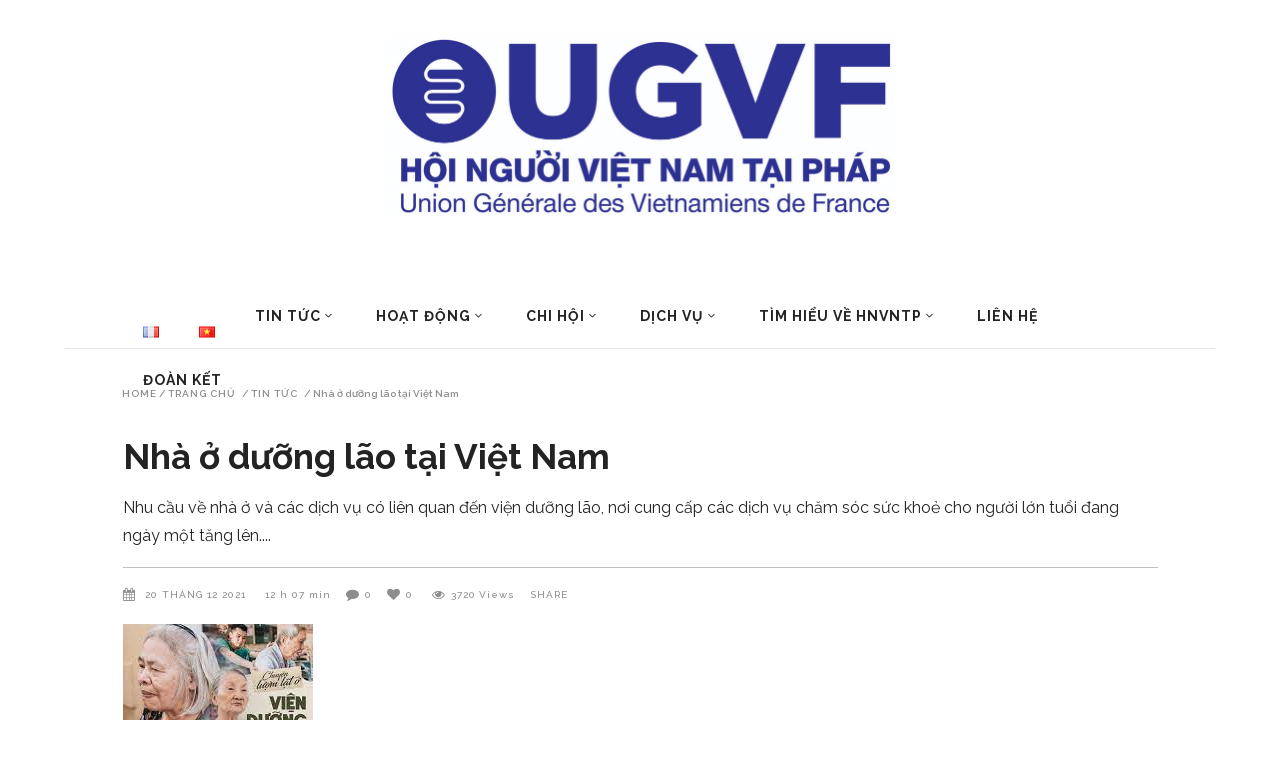

--- FILE ---
content_type: text/html; charset=UTF-8
request_url: https://www.ugvf.org/vi/nha-o-duong-lao-tai-viet-nam/
body_size: 59017
content:
<!DOCTYPE html>
<html lang="vi">
<head>
    	        <meta charset="UTF-8"/>

        <link rel="profile" href="http://gmpg.org/xfn/11"/>
        <link rel="pingback" href="https://www.ugvf.org/xmlrpc.php"/>
                    <meta name="viewport" content="width=device-width,initial-scale=1,user-scalable=no">
        
	<title>Nhà ở dưỡng lão tại Việt Nam &#8211; UGVF</title>
<meta name='robots' content='max-image-preview:large' />
<link rel='dns-prefetch' href='//cdn.canvasjs.com' />
<link rel='dns-prefetch' href='//www.googletagmanager.com' />
<link rel='dns-prefetch' href='//fonts.googleapis.com' />
<link rel="alternate" type="application/rss+xml" title="Dòng thông tin UGVF &raquo;" href="https://www.ugvf.org/vi/feed/" />
<link rel="alternate" type="application/rss+xml" title="UGVF &raquo; Dòng bình luận" href="https://www.ugvf.org/vi/comments/feed/" />
<link rel="alternate" type="application/rss+xml" title="UGVF &raquo; Nhà ở dưỡng lão tại Việt Nam Dòng bình luận" href="https://www.ugvf.org/vi/nha-o-duong-lao-tai-viet-nam/feed/" />
<style type="text/css">.brave_popup{display:none}</style><script data-no-optimize="1"> var brave_popup_data = {}; var bravepop_emailValidation=false; var brave_popup_videos = {};  var brave_popup_formData = {};var brave_popup_adminUser = false; var brave_popup_pageInfo = {"type":"single","pageID":8127,"singleType":"post"};  var bravepop_emailSuggestions={};</script><link rel="alternate" title="oNhúng (JSON)" type="application/json+oembed" href="https://www.ugvf.org/wp-json/oembed/1.0/embed?url=https%3A%2F%2Fwww.ugvf.org%2Fvi%2Fnha-o-duong-lao-tai-viet-nam%2F&#038;lang=vi" />
<link rel="alternate" title="oNhúng (XML)" type="text/xml+oembed" href="https://www.ugvf.org/wp-json/oembed/1.0/embed?url=https%3A%2F%2Fwww.ugvf.org%2Fvi%2Fnha-o-duong-lao-tai-viet-nam%2F&#038;format=xml&#038;lang=vi" />
		<!-- This site uses the Google Analytics by MonsterInsights plugin v9.11.1 - Using Analytics tracking - https://www.monsterinsights.com/ -->
							<script src="//www.googletagmanager.com/gtag/js?id=G-H02YE8GKK5"  data-cfasync="false" data-wpfc-render="false" type="text/javascript" async></script>
			<script data-cfasync="false" data-wpfc-render="false" type="text/javascript">
				var mi_version = '9.11.1';
				var mi_track_user = true;
				var mi_no_track_reason = '';
								var MonsterInsightsDefaultLocations = {"page_location":"https:\/\/www.ugvf.org\/vi\/nha-o-duong-lao-tai-viet-nam\/"};
								if ( typeof MonsterInsightsPrivacyGuardFilter === 'function' ) {
					var MonsterInsightsLocations = (typeof MonsterInsightsExcludeQuery === 'object') ? MonsterInsightsPrivacyGuardFilter( MonsterInsightsExcludeQuery ) : MonsterInsightsPrivacyGuardFilter( MonsterInsightsDefaultLocations );
				} else {
					var MonsterInsightsLocations = (typeof MonsterInsightsExcludeQuery === 'object') ? MonsterInsightsExcludeQuery : MonsterInsightsDefaultLocations;
				}

								var disableStrs = [
										'ga-disable-G-H02YE8GKK5',
									];

				/* Function to detect opted out users */
				function __gtagTrackerIsOptedOut() {
					for (var index = 0; index < disableStrs.length; index++) {
						if (document.cookie.indexOf(disableStrs[index] + '=true') > -1) {
							return true;
						}
					}

					return false;
				}

				/* Disable tracking if the opt-out cookie exists. */
				if (__gtagTrackerIsOptedOut()) {
					for (var index = 0; index < disableStrs.length; index++) {
						window[disableStrs[index]] = true;
					}
				}

				/* Opt-out function */
				function __gtagTrackerOptout() {
					for (var index = 0; index < disableStrs.length; index++) {
						document.cookie = disableStrs[index] + '=true; expires=Thu, 31 Dec 2099 23:59:59 UTC; path=/';
						window[disableStrs[index]] = true;
					}
				}

				if ('undefined' === typeof gaOptout) {
					function gaOptout() {
						__gtagTrackerOptout();
					}
				}
								window.dataLayer = window.dataLayer || [];

				window.MonsterInsightsDualTracker = {
					helpers: {},
					trackers: {},
				};
				if (mi_track_user) {
					function __gtagDataLayer() {
						dataLayer.push(arguments);
					}

					function __gtagTracker(type, name, parameters) {
						if (!parameters) {
							parameters = {};
						}

						if (parameters.send_to) {
							__gtagDataLayer.apply(null, arguments);
							return;
						}

						if (type === 'event') {
														parameters.send_to = monsterinsights_frontend.v4_id;
							var hookName = name;
							if (typeof parameters['event_category'] !== 'undefined') {
								hookName = parameters['event_category'] + ':' + name;
							}

							if (typeof MonsterInsightsDualTracker.trackers[hookName] !== 'undefined') {
								MonsterInsightsDualTracker.trackers[hookName](parameters);
							} else {
								__gtagDataLayer('event', name, parameters);
							}
							
						} else {
							__gtagDataLayer.apply(null, arguments);
						}
					}

					__gtagTracker('js', new Date());
					__gtagTracker('set', {
						'developer_id.dZGIzZG': true,
											});
					if ( MonsterInsightsLocations.page_location ) {
						__gtagTracker('set', MonsterInsightsLocations);
					}
										__gtagTracker('config', 'G-H02YE8GKK5', {"forceSSL":"true","link_attribution":"true"} );
										window.gtag = __gtagTracker;										(function () {
						/* https://developers.google.com/analytics/devguides/collection/analyticsjs/ */
						/* ga and __gaTracker compatibility shim. */
						var noopfn = function () {
							return null;
						};
						var newtracker = function () {
							return new Tracker();
						};
						var Tracker = function () {
							return null;
						};
						var p = Tracker.prototype;
						p.get = noopfn;
						p.set = noopfn;
						p.send = function () {
							var args = Array.prototype.slice.call(arguments);
							args.unshift('send');
							__gaTracker.apply(null, args);
						};
						var __gaTracker = function () {
							var len = arguments.length;
							if (len === 0) {
								return;
							}
							var f = arguments[len - 1];
							if (typeof f !== 'object' || f === null || typeof f.hitCallback !== 'function') {
								if ('send' === arguments[0]) {
									var hitConverted, hitObject = false, action;
									if ('event' === arguments[1]) {
										if ('undefined' !== typeof arguments[3]) {
											hitObject = {
												'eventAction': arguments[3],
												'eventCategory': arguments[2],
												'eventLabel': arguments[4],
												'value': arguments[5] ? arguments[5] : 1,
											}
										}
									}
									if ('pageview' === arguments[1]) {
										if ('undefined' !== typeof arguments[2]) {
											hitObject = {
												'eventAction': 'page_view',
												'page_path': arguments[2],
											}
										}
									}
									if (typeof arguments[2] === 'object') {
										hitObject = arguments[2];
									}
									if (typeof arguments[5] === 'object') {
										Object.assign(hitObject, arguments[5]);
									}
									if ('undefined' !== typeof arguments[1].hitType) {
										hitObject = arguments[1];
										if ('pageview' === hitObject.hitType) {
											hitObject.eventAction = 'page_view';
										}
									}
									if (hitObject) {
										action = 'timing' === arguments[1].hitType ? 'timing_complete' : hitObject.eventAction;
										hitConverted = mapArgs(hitObject);
										__gtagTracker('event', action, hitConverted);
									}
								}
								return;
							}

							function mapArgs(args) {
								var arg, hit = {};
								var gaMap = {
									'eventCategory': 'event_category',
									'eventAction': 'event_action',
									'eventLabel': 'event_label',
									'eventValue': 'event_value',
									'nonInteraction': 'non_interaction',
									'timingCategory': 'event_category',
									'timingVar': 'name',
									'timingValue': 'value',
									'timingLabel': 'event_label',
									'page': 'page_path',
									'location': 'page_location',
									'title': 'page_title',
									'referrer' : 'page_referrer',
								};
								for (arg in args) {
																		if (!(!args.hasOwnProperty(arg) || !gaMap.hasOwnProperty(arg))) {
										hit[gaMap[arg]] = args[arg];
									} else {
										hit[arg] = args[arg];
									}
								}
								return hit;
							}

							try {
								f.hitCallback();
							} catch (ex) {
							}
						};
						__gaTracker.create = newtracker;
						__gaTracker.getByName = newtracker;
						__gaTracker.getAll = function () {
							return [];
						};
						__gaTracker.remove = noopfn;
						__gaTracker.loaded = true;
						window['__gaTracker'] = __gaTracker;
					})();
									} else {
										console.log("");
					(function () {
						function __gtagTracker() {
							return null;
						}

						window['__gtagTracker'] = __gtagTracker;
						window['gtag'] = __gtagTracker;
					})();
									}
			</script>
							<!-- / Google Analytics by MonsterInsights -->
		<style id='wp-img-auto-sizes-contain-inline-css' type='text/css'>
img:is([sizes=auto i],[sizes^="auto," i]){contain-intrinsic-size:3000px 1500px}
/*# sourceURL=wp-img-auto-sizes-contain-inline-css */
</style>
<style id='wp-emoji-styles-inline-css' type='text/css'>

	img.wp-smiley, img.emoji {
		display: inline !important;
		border: none !important;
		box-shadow: none !important;
		height: 1em !important;
		width: 1em !important;
		margin: 0 0.07em !important;
		vertical-align: -0.1em !important;
		background: none !important;
		padding: 0 !important;
	}
/*# sourceURL=wp-emoji-styles-inline-css */
</style>
<style id='wp-block-library-inline-css' type='text/css'>
:root{--wp-block-synced-color:#7a00df;--wp-block-synced-color--rgb:122,0,223;--wp-bound-block-color:var(--wp-block-synced-color);--wp-editor-canvas-background:#ddd;--wp-admin-theme-color:#007cba;--wp-admin-theme-color--rgb:0,124,186;--wp-admin-theme-color-darker-10:#006ba1;--wp-admin-theme-color-darker-10--rgb:0,107,160.5;--wp-admin-theme-color-darker-20:#005a87;--wp-admin-theme-color-darker-20--rgb:0,90,135;--wp-admin-border-width-focus:2px}@media (min-resolution:192dpi){:root{--wp-admin-border-width-focus:1.5px}}.wp-element-button{cursor:pointer}:root .has-very-light-gray-background-color{background-color:#eee}:root .has-very-dark-gray-background-color{background-color:#313131}:root .has-very-light-gray-color{color:#eee}:root .has-very-dark-gray-color{color:#313131}:root .has-vivid-green-cyan-to-vivid-cyan-blue-gradient-background{background:linear-gradient(135deg,#00d084,#0693e3)}:root .has-purple-crush-gradient-background{background:linear-gradient(135deg,#34e2e4,#4721fb 50%,#ab1dfe)}:root .has-hazy-dawn-gradient-background{background:linear-gradient(135deg,#faaca8,#dad0ec)}:root .has-subdued-olive-gradient-background{background:linear-gradient(135deg,#fafae1,#67a671)}:root .has-atomic-cream-gradient-background{background:linear-gradient(135deg,#fdd79a,#004a59)}:root .has-nightshade-gradient-background{background:linear-gradient(135deg,#330968,#31cdcf)}:root .has-midnight-gradient-background{background:linear-gradient(135deg,#020381,#2874fc)}:root{--wp--preset--font-size--normal:16px;--wp--preset--font-size--huge:42px}.has-regular-font-size{font-size:1em}.has-larger-font-size{font-size:2.625em}.has-normal-font-size{font-size:var(--wp--preset--font-size--normal)}.has-huge-font-size{font-size:var(--wp--preset--font-size--huge)}.has-text-align-center{text-align:center}.has-text-align-left{text-align:left}.has-text-align-right{text-align:right}.has-fit-text{white-space:nowrap!important}#end-resizable-editor-section{display:none}.aligncenter{clear:both}.items-justified-left{justify-content:flex-start}.items-justified-center{justify-content:center}.items-justified-right{justify-content:flex-end}.items-justified-space-between{justify-content:space-between}.screen-reader-text{border:0;clip-path:inset(50%);height:1px;margin:-1px;overflow:hidden;padding:0;position:absolute;width:1px;word-wrap:normal!important}.screen-reader-text:focus{background-color:#ddd;clip-path:none;color:#444;display:block;font-size:1em;height:auto;left:5px;line-height:normal;padding:15px 23px 14px;text-decoration:none;top:5px;width:auto;z-index:100000}html :where(.has-border-color){border-style:solid}html :where([style*=border-top-color]){border-top-style:solid}html :where([style*=border-right-color]){border-right-style:solid}html :where([style*=border-bottom-color]){border-bottom-style:solid}html :where([style*=border-left-color]){border-left-style:solid}html :where([style*=border-width]){border-style:solid}html :where([style*=border-top-width]){border-top-style:solid}html :where([style*=border-right-width]){border-right-style:solid}html :where([style*=border-bottom-width]){border-bottom-style:solid}html :where([style*=border-left-width]){border-left-style:solid}html :where(img[class*=wp-image-]){height:auto;max-width:100%}:where(figure){margin:0 0 1em}html :where(.is-position-sticky){--wp-admin--admin-bar--position-offset:var(--wp-admin--admin-bar--height,0px)}@media screen and (max-width:600px){html :where(.is-position-sticky){--wp-admin--admin-bar--position-offset:0px}}

/*# sourceURL=wp-block-library-inline-css */
</style><style id='wp-block-button-inline-css' type='text/css'>
.wp-block-button__link{align-content:center;box-sizing:border-box;cursor:pointer;display:inline-block;height:100%;text-align:center;word-break:break-word}.wp-block-button__link.aligncenter{text-align:center}.wp-block-button__link.alignright{text-align:right}:where(.wp-block-button__link){border-radius:9999px;box-shadow:none;padding:calc(.667em + 2px) calc(1.333em + 2px);text-decoration:none}.wp-block-button[style*=text-decoration] .wp-block-button__link{text-decoration:inherit}.wp-block-buttons>.wp-block-button.has-custom-width{max-width:none}.wp-block-buttons>.wp-block-button.has-custom-width .wp-block-button__link{width:100%}.wp-block-buttons>.wp-block-button.has-custom-font-size .wp-block-button__link{font-size:inherit}.wp-block-buttons>.wp-block-button.wp-block-button__width-25{width:calc(25% - var(--wp--style--block-gap, .5em)*.75)}.wp-block-buttons>.wp-block-button.wp-block-button__width-50{width:calc(50% - var(--wp--style--block-gap, .5em)*.5)}.wp-block-buttons>.wp-block-button.wp-block-button__width-75{width:calc(75% - var(--wp--style--block-gap, .5em)*.25)}.wp-block-buttons>.wp-block-button.wp-block-button__width-100{flex-basis:100%;width:100%}.wp-block-buttons.is-vertical>.wp-block-button.wp-block-button__width-25{width:25%}.wp-block-buttons.is-vertical>.wp-block-button.wp-block-button__width-50{width:50%}.wp-block-buttons.is-vertical>.wp-block-button.wp-block-button__width-75{width:75%}.wp-block-button.is-style-squared,.wp-block-button__link.wp-block-button.is-style-squared{border-radius:0}.wp-block-button.no-border-radius,.wp-block-button__link.no-border-radius{border-radius:0!important}:root :where(.wp-block-button .wp-block-button__link.is-style-outline),:root :where(.wp-block-button.is-style-outline>.wp-block-button__link){border:2px solid;padding:.667em 1.333em}:root :where(.wp-block-button .wp-block-button__link.is-style-outline:not(.has-text-color)),:root :where(.wp-block-button.is-style-outline>.wp-block-button__link:not(.has-text-color)){color:currentColor}:root :where(.wp-block-button .wp-block-button__link.is-style-outline:not(.has-background)),:root :where(.wp-block-button.is-style-outline>.wp-block-button__link:not(.has-background)){background-color:initial;background-image:none}
/*# sourceURL=https://www.ugvf.org/wp-includes/blocks/button/style.min.css */
</style>
<style id='wp-block-heading-inline-css' type='text/css'>
h1:where(.wp-block-heading).has-background,h2:where(.wp-block-heading).has-background,h3:where(.wp-block-heading).has-background,h4:where(.wp-block-heading).has-background,h5:where(.wp-block-heading).has-background,h6:where(.wp-block-heading).has-background{padding:1.25em 2.375em}h1.has-text-align-left[style*=writing-mode]:where([style*=vertical-lr]),h1.has-text-align-right[style*=writing-mode]:where([style*=vertical-rl]),h2.has-text-align-left[style*=writing-mode]:where([style*=vertical-lr]),h2.has-text-align-right[style*=writing-mode]:where([style*=vertical-rl]),h3.has-text-align-left[style*=writing-mode]:where([style*=vertical-lr]),h3.has-text-align-right[style*=writing-mode]:where([style*=vertical-rl]),h4.has-text-align-left[style*=writing-mode]:where([style*=vertical-lr]),h4.has-text-align-right[style*=writing-mode]:where([style*=vertical-rl]),h5.has-text-align-left[style*=writing-mode]:where([style*=vertical-lr]),h5.has-text-align-right[style*=writing-mode]:where([style*=vertical-rl]),h6.has-text-align-left[style*=writing-mode]:where([style*=vertical-lr]),h6.has-text-align-right[style*=writing-mode]:where([style*=vertical-rl]){rotate:180deg}
/*# sourceURL=https://www.ugvf.org/wp-includes/blocks/heading/style.min.css */
</style>
<style id='wp-block-list-inline-css' type='text/css'>
ol,ul{box-sizing:border-box}:root :where(.wp-block-list.has-background){padding:1.25em 2.375em}
/*# sourceURL=https://www.ugvf.org/wp-includes/blocks/list/style.min.css */
</style>
<style id='wp-block-buttons-inline-css' type='text/css'>
.wp-block-buttons{box-sizing:border-box}.wp-block-buttons.is-vertical{flex-direction:column}.wp-block-buttons.is-vertical>.wp-block-button:last-child{margin-bottom:0}.wp-block-buttons>.wp-block-button{display:inline-block;margin:0}.wp-block-buttons.is-content-justification-left{justify-content:flex-start}.wp-block-buttons.is-content-justification-left.is-vertical{align-items:flex-start}.wp-block-buttons.is-content-justification-center{justify-content:center}.wp-block-buttons.is-content-justification-center.is-vertical{align-items:center}.wp-block-buttons.is-content-justification-right{justify-content:flex-end}.wp-block-buttons.is-content-justification-right.is-vertical{align-items:flex-end}.wp-block-buttons.is-content-justification-space-between{justify-content:space-between}.wp-block-buttons.aligncenter{text-align:center}.wp-block-buttons:not(.is-content-justification-space-between,.is-content-justification-right,.is-content-justification-left,.is-content-justification-center) .wp-block-button.aligncenter{margin-left:auto;margin-right:auto;width:100%}.wp-block-buttons[style*=text-decoration] .wp-block-button,.wp-block-buttons[style*=text-decoration] .wp-block-button__link{text-decoration:inherit}.wp-block-buttons.has-custom-font-size .wp-block-button__link{font-size:inherit}.wp-block-buttons .wp-block-button__link{width:100%}.wp-block-button.aligncenter{text-align:center}
/*# sourceURL=https://www.ugvf.org/wp-includes/blocks/buttons/style.min.css */
</style>
<style id='wp-block-search-inline-css' type='text/css'>
.wp-block-search__button{margin-left:10px;word-break:normal}.wp-block-search__button.has-icon{line-height:0}.wp-block-search__button svg{height:1.25em;min-height:24px;min-width:24px;width:1.25em;fill:currentColor;vertical-align:text-bottom}:where(.wp-block-search__button){border:1px solid #ccc;padding:6px 10px}.wp-block-search__inside-wrapper{display:flex;flex:auto;flex-wrap:nowrap;max-width:100%}.wp-block-search__label{width:100%}.wp-block-search.wp-block-search__button-only .wp-block-search__button{box-sizing:border-box;display:flex;flex-shrink:0;justify-content:center;margin-left:0;max-width:100%}.wp-block-search.wp-block-search__button-only .wp-block-search__inside-wrapper{min-width:0!important;transition-property:width}.wp-block-search.wp-block-search__button-only .wp-block-search__input{flex-basis:100%;transition-duration:.3s}.wp-block-search.wp-block-search__button-only.wp-block-search__searchfield-hidden,.wp-block-search.wp-block-search__button-only.wp-block-search__searchfield-hidden .wp-block-search__inside-wrapper{overflow:hidden}.wp-block-search.wp-block-search__button-only.wp-block-search__searchfield-hidden .wp-block-search__input{border-left-width:0!important;border-right-width:0!important;flex-basis:0;flex-grow:0;margin:0;min-width:0!important;padding-left:0!important;padding-right:0!important;width:0!important}:where(.wp-block-search__input){appearance:none;border:1px solid #949494;flex-grow:1;font-family:inherit;font-size:inherit;font-style:inherit;font-weight:inherit;letter-spacing:inherit;line-height:inherit;margin-left:0;margin-right:0;min-width:3rem;padding:8px;text-decoration:unset!important;text-transform:inherit}:where(.wp-block-search__button-inside .wp-block-search__inside-wrapper){background-color:#fff;border:1px solid #949494;box-sizing:border-box;padding:4px}:where(.wp-block-search__button-inside .wp-block-search__inside-wrapper) .wp-block-search__input{border:none;border-radius:0;padding:0 4px}:where(.wp-block-search__button-inside .wp-block-search__inside-wrapper) .wp-block-search__input:focus{outline:none}:where(.wp-block-search__button-inside .wp-block-search__inside-wrapper) :where(.wp-block-search__button){padding:4px 8px}.wp-block-search.aligncenter .wp-block-search__inside-wrapper{margin:auto}.wp-block[data-align=right] .wp-block-search.wp-block-search__button-only .wp-block-search__inside-wrapper{float:right}
/*# sourceURL=https://www.ugvf.org/wp-includes/blocks/search/style.min.css */
</style>
<style id='wp-block-group-inline-css' type='text/css'>
.wp-block-group{box-sizing:border-box}:where(.wp-block-group.wp-block-group-is-layout-constrained){position:relative}
/*# sourceURL=https://www.ugvf.org/wp-includes/blocks/group/style.min.css */
</style>
<style id='wp-block-paragraph-inline-css' type='text/css'>
.is-small-text{font-size:.875em}.is-regular-text{font-size:1em}.is-large-text{font-size:2.25em}.is-larger-text{font-size:3em}.has-drop-cap:not(:focus):first-letter{float:left;font-size:8.4em;font-style:normal;font-weight:100;line-height:.68;margin:.05em .1em 0 0;text-transform:uppercase}body.rtl .has-drop-cap:not(:focus):first-letter{float:none;margin-left:.1em}p.has-drop-cap.has-background{overflow:hidden}:root :where(p.has-background){padding:1.25em 2.375em}:where(p.has-text-color:not(.has-link-color)) a{color:inherit}p.has-text-align-left[style*="writing-mode:vertical-lr"],p.has-text-align-right[style*="writing-mode:vertical-rl"]{rotate:180deg}
/*# sourceURL=https://www.ugvf.org/wp-includes/blocks/paragraph/style.min.css */
</style>
<style id='wp-block-spacer-inline-css' type='text/css'>
.wp-block-spacer{clear:both}
/*# sourceURL=https://www.ugvf.org/wp-includes/blocks/spacer/style.min.css */
</style>
<style id='wp-block-table-inline-css' type='text/css'>
.wp-block-table{overflow-x:auto}.wp-block-table table{border-collapse:collapse;width:100%}.wp-block-table thead{border-bottom:3px solid}.wp-block-table tfoot{border-top:3px solid}.wp-block-table td,.wp-block-table th{border:1px solid;padding:.5em}.wp-block-table .has-fixed-layout{table-layout:fixed;width:100%}.wp-block-table .has-fixed-layout td,.wp-block-table .has-fixed-layout th{word-break:break-word}.wp-block-table.aligncenter,.wp-block-table.alignleft,.wp-block-table.alignright{display:table;width:auto}.wp-block-table.aligncenter td,.wp-block-table.aligncenter th,.wp-block-table.alignleft td,.wp-block-table.alignleft th,.wp-block-table.alignright td,.wp-block-table.alignright th{word-break:break-word}.wp-block-table .has-subtle-light-gray-background-color{background-color:#f3f4f5}.wp-block-table .has-subtle-pale-green-background-color{background-color:#e9fbe5}.wp-block-table .has-subtle-pale-blue-background-color{background-color:#e7f5fe}.wp-block-table .has-subtle-pale-pink-background-color{background-color:#fcf0ef}.wp-block-table.is-style-stripes{background-color:initial;border-collapse:inherit;border-spacing:0}.wp-block-table.is-style-stripes tbody tr:nth-child(odd){background-color:#f0f0f0}.wp-block-table.is-style-stripes.has-subtle-light-gray-background-color tbody tr:nth-child(odd){background-color:#f3f4f5}.wp-block-table.is-style-stripes.has-subtle-pale-green-background-color tbody tr:nth-child(odd){background-color:#e9fbe5}.wp-block-table.is-style-stripes.has-subtle-pale-blue-background-color tbody tr:nth-child(odd){background-color:#e7f5fe}.wp-block-table.is-style-stripes.has-subtle-pale-pink-background-color tbody tr:nth-child(odd){background-color:#fcf0ef}.wp-block-table.is-style-stripes td,.wp-block-table.is-style-stripes th{border-color:#0000}.wp-block-table.is-style-stripes{border-bottom:1px solid #f0f0f0}.wp-block-table .has-border-color td,.wp-block-table .has-border-color th,.wp-block-table .has-border-color tr,.wp-block-table .has-border-color>*{border-color:inherit}.wp-block-table table[style*=border-top-color] tr:first-child,.wp-block-table table[style*=border-top-color] tr:first-child td,.wp-block-table table[style*=border-top-color] tr:first-child th,.wp-block-table table[style*=border-top-color]>*,.wp-block-table table[style*=border-top-color]>* td,.wp-block-table table[style*=border-top-color]>* th{border-top-color:inherit}.wp-block-table table[style*=border-top-color] tr:not(:first-child){border-top-color:initial}.wp-block-table table[style*=border-right-color] td:last-child,.wp-block-table table[style*=border-right-color] th,.wp-block-table table[style*=border-right-color] tr,.wp-block-table table[style*=border-right-color]>*{border-right-color:inherit}.wp-block-table table[style*=border-bottom-color] tr:last-child,.wp-block-table table[style*=border-bottom-color] tr:last-child td,.wp-block-table table[style*=border-bottom-color] tr:last-child th,.wp-block-table table[style*=border-bottom-color]>*,.wp-block-table table[style*=border-bottom-color]>* td,.wp-block-table table[style*=border-bottom-color]>* th{border-bottom-color:inherit}.wp-block-table table[style*=border-bottom-color] tr:not(:last-child){border-bottom-color:initial}.wp-block-table table[style*=border-left-color] td:first-child,.wp-block-table table[style*=border-left-color] th,.wp-block-table table[style*=border-left-color] tr,.wp-block-table table[style*=border-left-color]>*{border-left-color:inherit}.wp-block-table table[style*=border-style] td,.wp-block-table table[style*=border-style] th,.wp-block-table table[style*=border-style] tr,.wp-block-table table[style*=border-style]>*{border-style:inherit}.wp-block-table table[style*=border-width] td,.wp-block-table table[style*=border-width] th,.wp-block-table table[style*=border-width] tr,.wp-block-table table[style*=border-width]>*{border-style:inherit;border-width:inherit}
/*# sourceURL=https://www.ugvf.org/wp-includes/blocks/table/style.min.css */
</style>
<style id='global-styles-inline-css' type='text/css'>
:root{--wp--preset--aspect-ratio--square: 1;--wp--preset--aspect-ratio--4-3: 4/3;--wp--preset--aspect-ratio--3-4: 3/4;--wp--preset--aspect-ratio--3-2: 3/2;--wp--preset--aspect-ratio--2-3: 2/3;--wp--preset--aspect-ratio--16-9: 16/9;--wp--preset--aspect-ratio--9-16: 9/16;--wp--preset--color--black: #000000;--wp--preset--color--cyan-bluish-gray: #abb8c3;--wp--preset--color--white: #ffffff;--wp--preset--color--pale-pink: #f78da7;--wp--preset--color--vivid-red: #cf2e2e;--wp--preset--color--luminous-vivid-orange: #ff6900;--wp--preset--color--luminous-vivid-amber: #fcb900;--wp--preset--color--light-green-cyan: #7bdcb5;--wp--preset--color--vivid-green-cyan: #00d084;--wp--preset--color--pale-cyan-blue: #8ed1fc;--wp--preset--color--vivid-cyan-blue: #0693e3;--wp--preset--color--vivid-purple: #9b51e0;--wp--preset--gradient--vivid-cyan-blue-to-vivid-purple: linear-gradient(135deg,rgb(6,147,227) 0%,rgb(155,81,224) 100%);--wp--preset--gradient--light-green-cyan-to-vivid-green-cyan: linear-gradient(135deg,rgb(122,220,180) 0%,rgb(0,208,130) 100%);--wp--preset--gradient--luminous-vivid-amber-to-luminous-vivid-orange: linear-gradient(135deg,rgb(252,185,0) 0%,rgb(255,105,0) 100%);--wp--preset--gradient--luminous-vivid-orange-to-vivid-red: linear-gradient(135deg,rgb(255,105,0) 0%,rgb(207,46,46) 100%);--wp--preset--gradient--very-light-gray-to-cyan-bluish-gray: linear-gradient(135deg,rgb(238,238,238) 0%,rgb(169,184,195) 100%);--wp--preset--gradient--cool-to-warm-spectrum: linear-gradient(135deg,rgb(74,234,220) 0%,rgb(151,120,209) 20%,rgb(207,42,186) 40%,rgb(238,44,130) 60%,rgb(251,105,98) 80%,rgb(254,248,76) 100%);--wp--preset--gradient--blush-light-purple: linear-gradient(135deg,rgb(255,206,236) 0%,rgb(152,150,240) 100%);--wp--preset--gradient--blush-bordeaux: linear-gradient(135deg,rgb(254,205,165) 0%,rgb(254,45,45) 50%,rgb(107,0,62) 100%);--wp--preset--gradient--luminous-dusk: linear-gradient(135deg,rgb(255,203,112) 0%,rgb(199,81,192) 50%,rgb(65,88,208) 100%);--wp--preset--gradient--pale-ocean: linear-gradient(135deg,rgb(255,245,203) 0%,rgb(182,227,212) 50%,rgb(51,167,181) 100%);--wp--preset--gradient--electric-grass: linear-gradient(135deg,rgb(202,248,128) 0%,rgb(113,206,126) 100%);--wp--preset--gradient--midnight: linear-gradient(135deg,rgb(2,3,129) 0%,rgb(40,116,252) 100%);--wp--preset--font-size--small: 13px;--wp--preset--font-size--medium: 20px;--wp--preset--font-size--large: 36px;--wp--preset--font-size--x-large: 42px;--wp--preset--spacing--20: 0.44rem;--wp--preset--spacing--30: 0.67rem;--wp--preset--spacing--40: 1rem;--wp--preset--spacing--50: 1.5rem;--wp--preset--spacing--60: 2.25rem;--wp--preset--spacing--70: 3.38rem;--wp--preset--spacing--80: 5.06rem;--wp--preset--shadow--natural: 6px 6px 9px rgba(0, 0, 0, 0.2);--wp--preset--shadow--deep: 12px 12px 50px rgba(0, 0, 0, 0.4);--wp--preset--shadow--sharp: 6px 6px 0px rgba(0, 0, 0, 0.2);--wp--preset--shadow--outlined: 6px 6px 0px -3px rgb(255, 255, 255), 6px 6px rgb(0, 0, 0);--wp--preset--shadow--crisp: 6px 6px 0px rgb(0, 0, 0);}:where(.is-layout-flex){gap: 0.5em;}:where(.is-layout-grid){gap: 0.5em;}body .is-layout-flex{display: flex;}.is-layout-flex{flex-wrap: wrap;align-items: center;}.is-layout-flex > :is(*, div){margin: 0;}body .is-layout-grid{display: grid;}.is-layout-grid > :is(*, div){margin: 0;}:where(.wp-block-columns.is-layout-flex){gap: 2em;}:where(.wp-block-columns.is-layout-grid){gap: 2em;}:where(.wp-block-post-template.is-layout-flex){gap: 1.25em;}:where(.wp-block-post-template.is-layout-grid){gap: 1.25em;}.has-black-color{color: var(--wp--preset--color--black) !important;}.has-cyan-bluish-gray-color{color: var(--wp--preset--color--cyan-bluish-gray) !important;}.has-white-color{color: var(--wp--preset--color--white) !important;}.has-pale-pink-color{color: var(--wp--preset--color--pale-pink) !important;}.has-vivid-red-color{color: var(--wp--preset--color--vivid-red) !important;}.has-luminous-vivid-orange-color{color: var(--wp--preset--color--luminous-vivid-orange) !important;}.has-luminous-vivid-amber-color{color: var(--wp--preset--color--luminous-vivid-amber) !important;}.has-light-green-cyan-color{color: var(--wp--preset--color--light-green-cyan) !important;}.has-vivid-green-cyan-color{color: var(--wp--preset--color--vivid-green-cyan) !important;}.has-pale-cyan-blue-color{color: var(--wp--preset--color--pale-cyan-blue) !important;}.has-vivid-cyan-blue-color{color: var(--wp--preset--color--vivid-cyan-blue) !important;}.has-vivid-purple-color{color: var(--wp--preset--color--vivid-purple) !important;}.has-black-background-color{background-color: var(--wp--preset--color--black) !important;}.has-cyan-bluish-gray-background-color{background-color: var(--wp--preset--color--cyan-bluish-gray) !important;}.has-white-background-color{background-color: var(--wp--preset--color--white) !important;}.has-pale-pink-background-color{background-color: var(--wp--preset--color--pale-pink) !important;}.has-vivid-red-background-color{background-color: var(--wp--preset--color--vivid-red) !important;}.has-luminous-vivid-orange-background-color{background-color: var(--wp--preset--color--luminous-vivid-orange) !important;}.has-luminous-vivid-amber-background-color{background-color: var(--wp--preset--color--luminous-vivid-amber) !important;}.has-light-green-cyan-background-color{background-color: var(--wp--preset--color--light-green-cyan) !important;}.has-vivid-green-cyan-background-color{background-color: var(--wp--preset--color--vivid-green-cyan) !important;}.has-pale-cyan-blue-background-color{background-color: var(--wp--preset--color--pale-cyan-blue) !important;}.has-vivid-cyan-blue-background-color{background-color: var(--wp--preset--color--vivid-cyan-blue) !important;}.has-vivid-purple-background-color{background-color: var(--wp--preset--color--vivid-purple) !important;}.has-black-border-color{border-color: var(--wp--preset--color--black) !important;}.has-cyan-bluish-gray-border-color{border-color: var(--wp--preset--color--cyan-bluish-gray) !important;}.has-white-border-color{border-color: var(--wp--preset--color--white) !important;}.has-pale-pink-border-color{border-color: var(--wp--preset--color--pale-pink) !important;}.has-vivid-red-border-color{border-color: var(--wp--preset--color--vivid-red) !important;}.has-luminous-vivid-orange-border-color{border-color: var(--wp--preset--color--luminous-vivid-orange) !important;}.has-luminous-vivid-amber-border-color{border-color: var(--wp--preset--color--luminous-vivid-amber) !important;}.has-light-green-cyan-border-color{border-color: var(--wp--preset--color--light-green-cyan) !important;}.has-vivid-green-cyan-border-color{border-color: var(--wp--preset--color--vivid-green-cyan) !important;}.has-pale-cyan-blue-border-color{border-color: var(--wp--preset--color--pale-cyan-blue) !important;}.has-vivid-cyan-blue-border-color{border-color: var(--wp--preset--color--vivid-cyan-blue) !important;}.has-vivid-purple-border-color{border-color: var(--wp--preset--color--vivid-purple) !important;}.has-vivid-cyan-blue-to-vivid-purple-gradient-background{background: var(--wp--preset--gradient--vivid-cyan-blue-to-vivid-purple) !important;}.has-light-green-cyan-to-vivid-green-cyan-gradient-background{background: var(--wp--preset--gradient--light-green-cyan-to-vivid-green-cyan) !important;}.has-luminous-vivid-amber-to-luminous-vivid-orange-gradient-background{background: var(--wp--preset--gradient--luminous-vivid-amber-to-luminous-vivid-orange) !important;}.has-luminous-vivid-orange-to-vivid-red-gradient-background{background: var(--wp--preset--gradient--luminous-vivid-orange-to-vivid-red) !important;}.has-very-light-gray-to-cyan-bluish-gray-gradient-background{background: var(--wp--preset--gradient--very-light-gray-to-cyan-bluish-gray) !important;}.has-cool-to-warm-spectrum-gradient-background{background: var(--wp--preset--gradient--cool-to-warm-spectrum) !important;}.has-blush-light-purple-gradient-background{background: var(--wp--preset--gradient--blush-light-purple) !important;}.has-blush-bordeaux-gradient-background{background: var(--wp--preset--gradient--blush-bordeaux) !important;}.has-luminous-dusk-gradient-background{background: var(--wp--preset--gradient--luminous-dusk) !important;}.has-pale-ocean-gradient-background{background: var(--wp--preset--gradient--pale-ocean) !important;}.has-electric-grass-gradient-background{background: var(--wp--preset--gradient--electric-grass) !important;}.has-midnight-gradient-background{background: var(--wp--preset--gradient--midnight) !important;}.has-small-font-size{font-size: var(--wp--preset--font-size--small) !important;}.has-medium-font-size{font-size: var(--wp--preset--font-size--medium) !important;}.has-large-font-size{font-size: var(--wp--preset--font-size--large) !important;}.has-x-large-font-size{font-size: var(--wp--preset--font-size--x-large) !important;}
/*# sourceURL=global-styles-inline-css */
</style>
<style id='core-block-supports-inline-css' type='text/css'>
.wp-container-core-buttons-is-layout-02b0700d{justify-content:flex-end;align-items:stretch;}.wp-elements-ecc79e0084d18b7325e82b5529169a14 a:where(:not(.wp-element-button)){color:var(--wp--preset--color--white);}.wp-elements-34deb7506f879533d215661a1d31c5e3 a:where(:not(.wp-element-button)){color:var(--wp--preset--color--white);}.wp-elements-73552b8cf7c73b6985a43523750e4cea a:where(:not(.wp-element-button)){color:var(--wp--preset--color--white);}.wp-container-core-buttons-is-layout-765c4724{justify-content:flex-end;}
/*# sourceURL=core-block-supports-inline-css */
</style>

<style id='classic-theme-styles-inline-css' type='text/css'>
/*! This file is auto-generated */
.wp-block-button__link{color:#fff;background-color:#32373c;border-radius:9999px;box-shadow:none;text-decoration:none;padding:calc(.667em + 2px) calc(1.333em + 2px);font-size:1.125em}.wp-block-file__button{background:#32373c;color:#fff;text-decoration:none}
/*# sourceURL=/wp-includes/css/classic-themes.min.css */
</style>
<link rel='stylesheet' id='contact-form-7-css' href='https://www.ugvf.org/wp-content/plugins/contact-form-7/includes/css/styles.css?ver=6.1.4' type='text/css' media='all' />
<link rel='stylesheet' id='dashicons-css' href='https://www.ugvf.org/wp-includes/css/dashicons.min.css?ver=6.9' type='text/css' media='all' />
<link rel='stylesheet' id='admin-bar-css' href='https://www.ugvf.org/wp-includes/css/admin-bar.min.css?ver=6.9' type='text/css' media='all' />
<style id='admin-bar-inline-css' type='text/css'>

    .canvasjs-chart-credit{
        display: none !important;
    }
    #vtrtsFreeChart canvas {
    border-radius: 6px;
}

.vtrts-free-adminbar-weekly-title {
    font-weight: bold;
    font-size: 14px;
    color: #fff;
    margin-bottom: 6px;
}

        #wpadminbar #wp-admin-bar-vtrts_free_top_button .ab-icon:before {
            content: "\f185";
            color: #1DAE22;
            top: 3px;
        }
    #wp-admin-bar-vtrts_pro_top_button .ab-item {
        min-width: 180px;
    }
    .vtrts-free-adminbar-dropdown {
        min-width: 420px ;
        padding: 18px 18px 12px 18px;
        background: #23282d;
        color: #fff;
        border-radius: 8px;
        box-shadow: 0 4px 24px rgba(0,0,0,0.15);
        margin-top: 10px;
    }
    .vtrts-free-adminbar-grid {
        display: grid;
        grid-template-columns: 1fr 1fr;
        gap: 18px 18px; /* row-gap column-gap */
        margin-bottom: 18px;
    }
    .vtrts-free-adminbar-card {
        background: #2c3338;
        border-radius: 8px;
        padding: 18px 18px 12px 18px;
        box-shadow: 0 2px 8px rgba(0,0,0,0.07);
        display: flex;
        flex-direction: column;
        align-items: flex-start;
    }
    /* Extra margin for the right column */
    .vtrts-free-adminbar-card:nth-child(2),
    .vtrts-free-adminbar-card:nth-child(4) {
        margin-left: 10px !important;
        padding-left: 10px !important;
                padding-top: 6px !important;

        margin-right: 10px !important;
        padding-right : 10px !important;
        margin-top: 10px !important;
    }
    .vtrts-free-adminbar-card:nth-child(1),
    .vtrts-free-adminbar-card:nth-child(3) {
        margin-left: 10px !important;
        padding-left: 10px !important;
                padding-top: 6px !important;

        margin-top: 10px !important;
                padding-right : 10px !important;

    }
    /* Extra margin for the bottom row */
    .vtrts-free-adminbar-card:nth-child(3),
    .vtrts-free-adminbar-card:nth-child(4) {
        margin-top: 6px !important;
        padding-top: 6px !important;
        margin-top: 10px !important;
    }
    .vtrts-free-adminbar-card-title {
        font-size: 14px;
        font-weight: 800;
        margin-bottom: 6px;
        color: #fff;
    }
    .vtrts-free-adminbar-card-value {
        font-size: 22px;
        font-weight: bold;
        color: #1DAE22;
        margin-bottom: 4px;
    }
    .vtrts-free-adminbar-card-sub {
        font-size: 12px;
        color: #aaa;
    }
    .vtrts-free-adminbar-btn-wrap {
        text-align: center;
        margin-top: 8px;
    }

    #wp-admin-bar-vtrts_free_top_button .ab-item{
    min-width: 80px !important;
        padding: 0px !important;
    .vtrts-free-adminbar-btn {
        display: inline-block;
        background: #1DAE22;
        color: #fff !important;
        font-weight: bold;
        padding: 8px 28px;
        border-radius: 6px;
        text-decoration: none;
        font-size: 15px;
        transition: background 0.2s;
        margin-top: 8px;
    }
    .vtrts-free-adminbar-btn:hover {
        background: #15991b;
        color: #fff !important;
    }

    .vtrts-free-adminbar-dropdown-wrap { min-width: 0; padding: 0; }
    #wpadminbar #wp-admin-bar-vtrts_free_top_button .vtrts-free-adminbar-dropdown { display: none; position: absolute; left: 0; top: 100%; z-index: 99999; }
    #wpadminbar #wp-admin-bar-vtrts_free_top_button:hover .vtrts-free-adminbar-dropdown { display: block; }
    
        .ab-empty-item #wp-admin-bar-vtrts_free_top_button-default .ab-empty-item{
    height:0px !important;
    padding :0px !important;
     }
            #wpadminbar .quicklinks .ab-empty-item{
        padding:0px !important;
    }
    .vtrts-free-adminbar-dropdown {
    min-width: 420px;
    padding: 18px 18px 12px 18px;
    background: #23282d;
    color: #fff;
    border-radius: 12px; /* more rounded */
    box-shadow: 0 8px 32px rgba(0,0,0,0.25); /* deeper shadow */
    margin-top: 10px;
}

.vtrts-free-adminbar-btn-wrap {
    text-align: center;
    margin-top: 18px; /* more space above */
}

.vtrts-free-adminbar-btn {
    display: inline-block;
    background: #1DAE22;
    color: #fff !important;
    font-weight: bold;
    padding: 5px 22px;
    border-radius: 8px;
    text-decoration: none;
    font-size: 17px;
    transition: background 0.2s, box-shadow 0.2s;
    margin-top: 8px;
    box-shadow: 0 2px 8px rgba(29,174,34,0.15);
    text-align: center;
    line-height: 1.6;
    
}
.vtrts-free-adminbar-btn:hover {
    background: #15991b;
    color: #fff !important;
    box-shadow: 0 4px 16px rgba(29,174,34,0.25);
}
    


/*# sourceURL=admin-bar-inline-css */
</style>
<link rel='stylesheet' id='magazinevibe-edge-default-style-css' href='https://www.ugvf.org/wp-content/themes/magazinevibe/style.css?ver=6.9' type='text/css' media='all' />
<link rel='stylesheet' id='magazinevibe-edge-modules-css' href='https://www.ugvf.org/wp-content/themes/magazinevibe/assets/css/modules.min.css?ver=6.9' type='text/css' media='all' />
<link rel='stylesheet' id='magazinevibe-edge-font_awesome-css' href='https://www.ugvf.org/wp-content/themes/magazinevibe/assets/css/font-awesome/css/font-awesome.min.css?ver=6.9' type='text/css' media='all' />
<link rel='stylesheet' id='magazinevibe-edge-font_elegant-css' href='https://www.ugvf.org/wp-content/themes/magazinevibe/assets/css/elegant-icons/style.min.css?ver=6.9' type='text/css' media='all' />
<link rel='stylesheet' id='magazinevibe-edge-linea_icons-css' href='https://www.ugvf.org/wp-content/themes/magazinevibe/assets/css/linea-icons/style.css?ver=6.9' type='text/css' media='all' />
<link rel='stylesheet' id='mediaelement-css' href='https://www.ugvf.org/wp-includes/js/mediaelement/mediaelementplayer-legacy.min.css?ver=4.2.17' type='text/css' media='all' />
<link rel='stylesheet' id='wp-mediaelement-css' href='https://www.ugvf.org/wp-includes/js/mediaelement/wp-mediaelement.min.css?ver=6.9' type='text/css' media='all' />
<link rel='stylesheet' id='magazinevibe-edge-style-dynamic-css' href='https://www.ugvf.org/wp-content/themes/magazinevibe/assets/css/style_dynamic.php?ver=6.9' type='text/css' media='all' />
<link rel='stylesheet' id='magazinevibe-edge-modules-responsive-css' href='https://www.ugvf.org/wp-content/themes/magazinevibe/assets/css/modules-responsive.min.css?ver=6.9' type='text/css' media='all' />
<link rel='stylesheet' id='magazinevibe-edge-style-dynamic-responsive-css' href='https://www.ugvf.org/wp-content/themes/magazinevibe/assets/css/style_dynamic_responsive.php?ver=6.9' type='text/css' media='all' />
<link rel='stylesheet' id='magazinevibe-edge-google-fonts-css' href='https://fonts.googleapis.com/css?family=Raleway%3A100%2C100italic%2C200%2C200italic%2C300%2C300italic%2C400%2C400italic%2C500%2C500italic%2C600%2C600italic%2C700%2C700italic%2C800%2C800italic%2C900%2C900italic&#038;subset=latin%2Clatin-ext&#038;ver=1.0.0' type='text/css' media='all' />
<link rel='stylesheet' id='sib-front-css-css' href='https://www.ugvf.org/wp-content/plugins/mailin/css/mailin-front.css?ver=6.9' type='text/css' media='all' />
<!--n2css--><!--n2js--><script type="text/javascript" id="ahc_front_js-js-extra">
/* <![CDATA[ */
var ahc_ajax_front = {"ajax_url":"https://www.ugvf.org/wp-admin/admin-ajax.php","plugin_url":"https://www.ugvf.org/wp-content/plugins/visitors-traffic-real-time-statistics/","page_id":"8127","page_title":"Nh\u00e0 \u1edf d\u01b0\u1ee1ng l\u00e3o t\u1ea1i Vi\u1ec7t Nam","post_type":"post"};
//# sourceURL=ahc_front_js-js-extra
/* ]]> */
</script>
<script type="text/javascript" src="https://www.ugvf.org/wp-content/plugins/visitors-traffic-real-time-statistics/js/front.js?ver=6.9" id="ahc_front_js-js"></script>
<script type="text/javascript" src="https://www.ugvf.org/wp-content/plugins/google-analytics-for-wordpress/assets/js/frontend-gtag.min.js?ver=9.11.1" id="monsterinsights-frontend-script-js" async="async" data-wp-strategy="async"></script>
<script data-cfasync="false" data-wpfc-render="false" type="text/javascript" id='monsterinsights-frontend-script-js-extra'>/* <![CDATA[ */
var monsterinsights_frontend = {"js_events_tracking":"true","download_extensions":"doc,pdf,ppt,zip,xls,docx,pptx,xlsx","inbound_paths":"[{\"path\":\"\\\/go\\\/\",\"label\":\"affiliate\"},{\"path\":\"\\\/recommend\\\/\",\"label\":\"affiliate\"}]","home_url":"https:\/\/www.ugvf.org","hash_tracking":"false","v4_id":"G-H02YE8GKK5"};/* ]]> */
</script>
<script type="text/javascript" src="https://www.ugvf.org/wp-includes/js/jquery/jquery.min.js?ver=3.7.1" id="jquery-core-js"></script>
<script type="text/javascript" src="https://www.ugvf.org/wp-includes/js/jquery/jquery-migrate.min.js?ver=3.4.1" id="jquery-migrate-js"></script>

<!-- Đoạn mã Google tag (gtag.js) được thêm bởi Site Kit -->
<!-- Đoạn mã Google Analytics được thêm bởi Site Kit -->
<script type="text/javascript" src="https://www.googletagmanager.com/gtag/js?id=G-MQR8NYH9VN" id="google_gtagjs-js" async></script>
<script type="text/javascript" id="google_gtagjs-js-after">
/* <![CDATA[ */
window.dataLayer = window.dataLayer || [];function gtag(){dataLayer.push(arguments);}
gtag("set","linker",{"domains":["www.ugvf.org"]});
gtag("js", new Date());
gtag("set", "developer_id.dZTNiMT", true);
gtag("config", "G-MQR8NYH9VN");
//# sourceURL=google_gtagjs-js-after
/* ]]> */
</script>
<script type="text/javascript" id="sib-front-js-js-extra">
/* <![CDATA[ */
var sibErrMsg = {"invalidMail":"Please fill out valid email address","requiredField":"Please fill out required fields","invalidDateFormat":"Please fill out valid date format","invalidSMSFormat":"Please fill out valid phone number"};
var ajax_sib_front_object = {"ajax_url":"https://www.ugvf.org/wp-admin/admin-ajax.php","ajax_nonce":"e646cbf065","flag_url":"https://www.ugvf.org/wp-content/plugins/mailin/img/flags/"};
//# sourceURL=sib-front-js-js-extra
/* ]]> */
</script>
<script type="text/javascript" src="https://www.ugvf.org/wp-content/plugins/mailin/js/mailin-front.js?ver=1765875992" id="sib-front-js-js"></script>
<script type="text/javascript" id="wvw1291front.js5722-js-extra">
/* <![CDATA[ */
var wvw_local_data = {"add_url":"https://www.ugvf.org/wp-admin/post-new.php?post_type=event","ajaxurl":"https://www.ugvf.org/wp-admin/admin-ajax.php"};
//# sourceURL=wvw1291front.js5722-js-extra
/* ]]> */
</script>
<script type="text/javascript" src="https://www.ugvf.org/wp-content/plugins/wp-visitors-widget/modules/js/front.js?ver=6.9" id="wvw1291front.js5722-js"></script>
<link rel="https://api.w.org/" href="https://www.ugvf.org/wp-json/" /><link rel="alternate" title="JSON" type="application/json" href="https://www.ugvf.org/wp-json/wp/v2/posts/8127" /><link rel="EditURI" type="application/rsd+xml" title="RSD" href="https://www.ugvf.org/xmlrpc.php?rsd" />
<meta name="generator" content="WordPress 6.9" />
<link rel="canonical" href="https://www.ugvf.org/vi/nha-o-duong-lao-tai-viet-nam/" />
<link rel='shortlink' href='https://www.ugvf.org/?p=8127' />
<meta name="generator" content="Site Kit by Google 1.168.0" /><meta name="generator" content="Powered by WPBakery Page Builder - drag and drop page builder for WordPress."/>
<meta name="generator" content="Powered by Slider Revolution 6.6.14 - responsive, Mobile-Friendly Slider Plugin for WordPress with comfortable drag and drop interface." />
<link rel="icon" href="https://www.ugvf.org/wp-content/uploads/2020/11/cropped-logo_ugvf_seul-1-32x32.jpg" sizes="32x32" />
<link rel="icon" href="https://www.ugvf.org/wp-content/uploads/2020/11/cropped-logo_ugvf_seul-1-192x192.jpg" sizes="192x192" />
<link rel="apple-touch-icon" href="https://www.ugvf.org/wp-content/uploads/2020/11/cropped-logo_ugvf_seul-1-180x180.jpg" />
<meta name="msapplication-TileImage" content="https://www.ugvf.org/wp-content/uploads/2020/11/cropped-logo_ugvf_seul-1-270x270.jpg" />
<script>function setREVStartSize(e){
			//window.requestAnimationFrame(function() {
				window.RSIW = window.RSIW===undefined ? window.innerWidth : window.RSIW;
				window.RSIH = window.RSIH===undefined ? window.innerHeight : window.RSIH;
				try {
					var pw = document.getElementById(e.c).parentNode.offsetWidth,
						newh;
					pw = pw===0 || isNaN(pw) || (e.l=="fullwidth" || e.layout=="fullwidth") ? window.RSIW : pw;
					e.tabw = e.tabw===undefined ? 0 : parseInt(e.tabw);
					e.thumbw = e.thumbw===undefined ? 0 : parseInt(e.thumbw);
					e.tabh = e.tabh===undefined ? 0 : parseInt(e.tabh);
					e.thumbh = e.thumbh===undefined ? 0 : parseInt(e.thumbh);
					e.tabhide = e.tabhide===undefined ? 0 : parseInt(e.tabhide);
					e.thumbhide = e.thumbhide===undefined ? 0 : parseInt(e.thumbhide);
					e.mh = e.mh===undefined || e.mh=="" || e.mh==="auto" ? 0 : parseInt(e.mh,0);
					if(e.layout==="fullscreen" || e.l==="fullscreen")
						newh = Math.max(e.mh,window.RSIH);
					else{
						e.gw = Array.isArray(e.gw) ? e.gw : [e.gw];
						for (var i in e.rl) if (e.gw[i]===undefined || e.gw[i]===0) e.gw[i] = e.gw[i-1];
						e.gh = e.el===undefined || e.el==="" || (Array.isArray(e.el) && e.el.length==0)? e.gh : e.el;
						e.gh = Array.isArray(e.gh) ? e.gh : [e.gh];
						for (var i in e.rl) if (e.gh[i]===undefined || e.gh[i]===0) e.gh[i] = e.gh[i-1];
											
						var nl = new Array(e.rl.length),
							ix = 0,
							sl;
						e.tabw = e.tabhide>=pw ? 0 : e.tabw;
						e.thumbw = e.thumbhide>=pw ? 0 : e.thumbw;
						e.tabh = e.tabhide>=pw ? 0 : e.tabh;
						e.thumbh = e.thumbhide>=pw ? 0 : e.thumbh;
						for (var i in e.rl) nl[i] = e.rl[i]<window.RSIW ? 0 : e.rl[i];
						sl = nl[0];
						for (var i in nl) if (sl>nl[i] && nl[i]>0) { sl = nl[i]; ix=i;}
						var m = pw>(e.gw[ix]+e.tabw+e.thumbw) ? 1 : (pw-(e.tabw+e.thumbw)) / (e.gw[ix]);
						newh =  (e.gh[ix] * m) + (e.tabh + e.thumbh);
					}
					var el = document.getElementById(e.c);
					if (el!==null && el) el.style.height = newh+"px";
					el = document.getElementById(e.c+"_wrapper");
					if (el!==null && el) {
						el.style.height = newh+"px";
						el.style.display = "block";
					}
				} catch(e){
					console.log("Failure at Presize of Slider:" + e)
				}
			//});
		  };</script>
		<style type="text/css" id="wp-custom-css">
			body {
	max-width: 100% !important;
}		</style>
		<noscript><style> .wpb_animate_when_almost_visible { opacity: 1; }</style></noscript><link rel='stylesheet' id='wvw8180boot-cont.css-css' href='https://www.ugvf.org/wp-content/plugins/wp-visitors-widget/modules/inc/assets/css/boot-cont.css?ver=6.9' type='text/css' media='all' />
<link rel='stylesheet' id='wvw2567front.css-css' href='https://www.ugvf.org/wp-content/plugins/wp-visitors-widget/modules/css/front.css?ver=6.9' type='text/css' media='all' />
<link rel='stylesheet' id='bravepop_front_css-css' href='https://www.ugvf.org/wp-content/plugins/brave-popup-builder/assets/css/frontend.min.css?ver=6.9' type='text/css' media='all' />
<link rel='stylesheet' id='rs-plugin-settings-css' href='https://www.ugvf.org/wp-content/plugins/revslider/public/assets/css/rs6.css?ver=6.6.14' type='text/css' media='all' />
<style id='rs-plugin-settings-inline-css' type='text/css'>
#rs-demo-id {}
/*# sourceURL=rs-plugin-settings-inline-css */
</style>
</head>
<body class="wp-singular post-template-default single single-post postid-8127 single-format-standard wp-theme-magazinevibe edgt-core-1.2.2 metaslider-plugin ally-default edgtf-boxed magazinevibe-ver-2.2  edgtf-grid-1300 edgtf-blog-installed edgtf-header-type3 edgtf-sticky-header-on-scroll-up edgtf-default-mobile-header edgtf-sticky-up-mobile-header edgtf-dropdown-default edgtf-apsc-custom-style-enabled wpb-js-composer js-comp-ver-6.13.0 vc_responsive" itemscope itemtype="http://schema.org/WebPage">
<div class="edgtf-wrapper">
    <div class="edgtf-wrapper-inner">
        
<header class="edgtf-page-header " >
    <div class="edgtf-logo-area" >
                <div class="edgtf-grid">
                                <div class="edgtf-vertical-align-containers">
                <div class="edgtf-position-center">
                    <div class="edgtf-position-center-inner">
                        
<div class="edgtf-logo-wrapper">
    <a href="https://www.ugvf.org/vi/actualites-tieng-viet/" style="height: 179px;">
        <img class="edgtf-normal-logo" src="http://www.ugvf.org/wp-content/uploads/2020/11/logo_ugvf_long_web.jpg" alt="logo"/>
    </a>
</div>

                    </div>
                </div>
            </div>
                            </div>
            </div>
        <div class="edgtf-menu-area" >
                <div class="edgtf-grid">
                        <div class="edgtf-vertical-align-containers">
                <div class="edgtf-position-left">
                    <div class="edgtf-position-left-inner">
                        
<nav class="edgtf-main-menu edgtf-drop-down edgtf-default-nav">
    <ul id="menu-menu-principal-tieng-viet" class="clearfix"><li id="nav-menu-item-293-fr" class="lang-item lang-item-4 lang-item-fr no-translation lang-item-first menu-item menu-item-type-custom menu-item-object-custom  narrow"><a href="https://www.ugvf.org/" class=""><span class="item_outer"><span class="item_inner"><span class="menu_icon_wrapper"><i class="menu_icon blank fa"></i></span><span class="item_text"><img src="[data-uri]" alt="Français" width="16" height="11" style="width: 16px; height: 11px;" /></span></span></span></a></li>
<li id="nav-menu-item-293-vi" class="lang-item lang-item-7 lang-item-vi current-lang menu-item menu-item-type-custom menu-item-object-custom  narrow"><a href="https://www.ugvf.org/vi/nha-o-duong-lao-tai-viet-nam/" class=""><span class="item_outer"><span class="item_inner"><span class="menu_icon_wrapper"><i class="menu_icon blank fa"></i></span><span class="item_text"><img src="[data-uri]" alt="Tiếng Việt" width="16" height="11" style="width: 16px; height: 11px;" /></span></span></span></a></li>
<li id="nav-menu-item-392" class="menu-item menu-item-type-post_type menu-item-object-page menu-item-home menu-item-has-children  has_sub narrow"><a href="https://www.ugvf.org/vi/actualites-tieng-viet/" class=" no_link" style="cursor: default;" onclick="JavaScript: return false;"><span class="item_outer"><span class="item_inner"><span class="menu_icon_wrapper"><i class="menu_icon null fa"></i></span><span class="item_text">Tin tức</span><span class="edgtf_menu_arrow arrow_carrot-down"></span></span></span></a>
<div class="second"><div class="inner"><ul>
	<li id="nav-menu-item-4551" class="menu-item menu-item-type-post_type menu-item-object-page "><a href="https://www.ugvf.org/vi/tin-tuc-tong-hop/" class=""><span class="item_outer"><span class="item_inner"><span class="menu_icon_wrapper"><i class="menu_icon null fa"></i></span><span class="item_text">Tin tức tổng hợp</span></span></span></a></li>
	<li id="nav-menu-item-13418" class="menu-item menu-item-type-taxonomy menu-item-object-category "><a href="https://www.ugvf.org/vi/category/tin-tuc-hoi/" class=""><span class="item_outer"><span class="item_inner"><span class="menu_icon_wrapper"><i class="menu_icon blank fa"></i></span><span class="item_text">Tin tức hội</span></span></span></a></li>
	<li id="nav-menu-item-14235" class="menu-item menu-item-type-post_type menu-item-object-page "><a href="https://www.ugvf.org/vi/ban-tin-hoi/" class=""><span class="item_outer"><span class="item_inner"><span class="menu_icon_wrapper"><i class="menu_icon blank fa"></i></span><span class="item_text">Bản Tin Hội</span></span></span></a></li>
	<li id="nav-menu-item-4536" class="menu-item menu-item-type-post_type menu-item-object-page "><a href="https://www.ugvf.org/vi/tai-lieu/" class=""><span class="item_outer"><span class="item_inner"><span class="menu_icon_wrapper"><i class="menu_icon null fa"></i></span><span class="item_text">Tài Liệu</span></span></span></a></li>
	<li id="nav-menu-item-4426" class="menu-item menu-item-type-post_type menu-item-object-page "><a href="https://www.ugvf.org/vi/am-thuc/" class=""><span class="item_outer"><span class="item_inner"><span class="menu_icon_wrapper"><i class="menu_icon null fa"></i></span><span class="item_text">Ẩm thực</span></span></span></a></li>
	<li id="nav-menu-item-4412" class="menu-item menu-item-type-post_type menu-item-object-page "><a href="https://www.ugvf.org/vi/du-lich/" class=""><span class="item_outer"><span class="item_inner"><span class="menu_icon_wrapper"><i class="menu_icon null fa"></i></span><span class="item_text">Du lịch</span></span></span></a></li>
</ul></div></div>
</li>
<li id="nav-menu-item-391" class="menu-item menu-item-type-post_type menu-item-object-page menu-item-has-children  has_sub narrow"><a href="https://www.ugvf.org/vi/hoat-dong/" class=" no_link" style="cursor: default;" onclick="JavaScript: return false;"><span class="item_outer"><span class="item_inner"><span class="menu_icon_wrapper"><i class="menu_icon null fa"></i></span><span class="item_text">Hoạt động</span><span class="edgtf_menu_arrow arrow_carrot-down"></span></span></span></a>
<div class="second"><div class="inner"><ul>
	<li id="nav-menu-item-455" class="menu-item menu-item-type-post_type menu-item-object-page menu-item-has-children sub"><a href="https://www.ugvf.org/vi/lop-hoc/" class=" no_link" style="cursor: default;" onclick="JavaScript: return false;"><span class="item_outer"><span class="item_inner"><span class="menu_icon_wrapper"><i class="menu_icon null fa"></i></span><span class="item_text">Lớp học</span></span><i class="edgtf_menu_arrow arrow_carrot-right"></i></span></a>
	<ul>
		<li id="nav-menu-item-390" class="menu-item menu-item-type-post_type menu-item-object-page "><a href="https://www.ugvf.org/vi/tieng-viet/" class=""><span class="item_outer"><span class="item_inner"><span class="menu_icon_wrapper"><i class="menu_icon null fa"></i></span><span class="item_text">Lớp Tiếng Việt</span></span></span></a></li>
		<li id="nav-menu-item-7324" class="menu-item menu-item-type-post_type menu-item-object-page "><a href="https://www.ugvf.org/vi/sinh-hoat-thieu-nhi/" class=""><span class="item_outer"><span class="item_inner"><span class="menu_icon_wrapper"><i class="menu_icon blank fa"></i></span><span class="item_text">Sinh hoạt thiếu nhi</span></span></span></a></li>
	</ul>
</li>
	<li id="nav-menu-item-448" class="menu-item menu-item-type-post_type menu-item-object-page menu-item-has-children sub"><a href="https://www.ugvf.org/vi/su-kien/" class=" no_link" style="cursor: default;" onclick="JavaScript: return false;"><span class="item_outer"><span class="item_inner"><span class="menu_icon_wrapper"><i class="menu_icon null fa"></i></span><span class="item_text">Sự kiện</span></span><i class="edgtf_menu_arrow arrow_carrot-right"></i></span></a>
	<ul>
		<li id="nav-menu-item-4512" class="menu-item menu-item-type-post_type menu-item-object-page "><a href="https://www.ugvf.org/vi/tet-nguyen-dan/" class=""><span class="item_outer"><span class="item_inner"><span class="menu_icon_wrapper"><i class="menu_icon null fa"></i></span><span class="item_text">Tết Nguyên Đán</span></span></span></a></li>
		<li id="nav-menu-item-4510" class="menu-item menu-item-type-post_type menu-item-object-page "><a href="https://www.ugvf.org/vi/tet-trung-thu-2/" class=""><span class="item_outer"><span class="item_inner"><span class="menu_icon_wrapper"><i class="menu_icon null fa"></i></span><span class="item_text">Tết Trung Thu</span></span></span></a></li>
		<li id="nav-menu-item-5392" class="menu-item menu-item-type-post_type menu-item-object-page "><a href="https://www.ugvf.org/vi/le-hoi-ici-vietnam-festival/" class=""><span class="item_outer"><span class="item_inner"><span class="menu_icon_wrapper"><i class="menu_icon blank fa"></i></span><span class="item_text">Lễ hội Ici Vietnam Festival</span></span></span></a></li>
		<li id="nav-menu-item-4693" class="menu-item menu-item-type-post_type menu-item-object-page "><a href="https://www.ugvf.org/vi/hoi-thao/" class=""><span class="item_outer"><span class="item_inner"><span class="menu_icon_wrapper"><i class="menu_icon null fa"></i></span><span class="item_text">Hội thảo</span></span></span></a></li>
		<li id="nav-menu-item-4701" class="menu-item menu-item-type-post_type menu-item-object-page "><a href="https://www.ugvf.org/vi/trien-lam/" class=""><span class="item_outer"><span class="item_inner"><span class="menu_icon_wrapper"><i class="menu_icon null fa"></i></span><span class="item_text">Triển lãm</span></span></span></a></li>
		<li id="nav-menu-item-4670" class="menu-item menu-item-type-post_type menu-item-object-page "><a href="https://www.ugvf.org/vi/kdt-trai-he/" class=""><span class="item_outer"><span class="item_inner"><span class="menu_icon_wrapper"><i class="menu_icon null fa"></i></span><span class="item_text">KDT Trại Hè</span></span></span></a></li>
		<li id="nav-menu-item-4683" class="menu-item menu-item-type-post_type menu-item-object-page "><a href="https://www.ugvf.org/vi/kdp-trai-phuc-sinh/" class=""><span class="item_outer"><span class="item_inner"><span class="menu_icon_wrapper"><i class="menu_icon null fa"></i></span><span class="item_text">KDP Trại Phục Sinh</span></span></span></a></li>
		<li id="nav-menu-item-4712" class="menu-item menu-item-type-post_type menu-item-object-page "><a href="https://www.ugvf.org/vi/dai-hoi-thi-dau-the-thao/" class=""><span class="item_outer"><span class="item_inner"><span class="menu_icon_wrapper"><i class="menu_icon null fa"></i></span><span class="item_text">Đại hội thi đấu thể thao</span></span></span></a></li>
	</ul>
</li>
	<li id="nav-menu-item-5133" class="menu-item menu-item-type-post_type menu-item-object-page "><a href="https://www.ugvf.org/vi/hoat-dong-huong-ve-viet-nam/" class=""><span class="item_outer"><span class="item_inner"><span class="menu_icon_wrapper"><i class="menu_icon blank fa"></i></span><span class="item_text">Hoạt động hướng về Việt Nam</span></span></span></a></li>
	<li id="nav-menu-item-6949" class="menu-item menu-item-type-post_type menu-item-object-page "><a href="https://www.ugvf.org/vi/doi-ngoai/" class=""><span class="item_outer"><span class="item_inner"><span class="menu_icon_wrapper"><i class="menu_icon blank fa"></i></span><span class="item_text">Hoạt động đối ngoại</span></span></span></a></li>
	<li id="nav-menu-item-464" class="menu-item menu-item-type-post_type menu-item-object-page "><a href="https://www.ugvf.org/vi/cac-hoat-dong-sap-toi/" class=""><span class="item_outer"><span class="item_inner"><span class="menu_icon_wrapper"><i class="menu_icon null fa"></i></span><span class="item_text">Các hoạt động sắp tới</span></span></span></a></li>
	<li id="nav-menu-item-463" class="menu-item menu-item-type-post_type menu-item-object-page menu-item-has-children sub"><a href="https://www.ugvf.org/vi/bo-suu-tap-hinh-anh-va-video/" class=" no_link" style="cursor: default;" onclick="JavaScript: return false;"><span class="item_outer"><span class="item_inner"><span class="menu_icon_wrapper"><i class="menu_icon null fa"></i></span><span class="item_text">Bộ sưu tập hình ảnh và Vidéo</span></span><i class="edgtf_menu_arrow arrow_carrot-right"></i></span></a>
	<ul>
		<li id="nav-menu-item-4717" class="menu-item menu-item-type-custom menu-item-object-custom "><a target="_blank" href="https://www.flickr.com/photos/ugvf/albums" class=""><span class="item_outer"><span class="item_inner"><span class="menu_icon_wrapper"><i class="menu_icon null fa"></i></span><span class="item_text">Hình ảnh</span></span></span></a></li>
		<li id="nav-menu-item-4734" class="menu-item menu-item-type-custom menu-item-object-custom "><a target="_blank" href="https://www.youtube.com/channel/UCiklmeuxvWbCSYMlI-OdHTg" class=""><span class="item_outer"><span class="item_inner"><span class="menu_icon_wrapper"><i class="menu_icon null fa"></i></span><span class="item_text">Video</span></span></span></a></li>
	</ul>
</li>
</ul></div></div>
</li>
<li id="nav-menu-item-462" class="menu-item menu-item-type-post_type menu-item-object-page menu-item-has-children  has_sub narrow"><a href="https://www.ugvf.org/vi/cac-thanh-phan/" class=" no_link" style="cursor: default;" onclick="JavaScript: return false;"><span class="item_outer"><span class="item_inner"><span class="menu_icon_wrapper"><i class="menu_icon null fa"></i></span><span class="item_text">Chi Hội</span><span class="edgtf_menu_arrow arrow_carrot-down"></span></span></span></a>
<div class="second"><div class="inner"><ul>
	<li id="nav-menu-item-3972" class="menu-item menu-item-type-post_type menu-item-object-page "><a href="https://www.ugvf.org/vi/hoi-nguoi-viet-nam-tai-isere/" class=""><span class="item_outer"><span class="item_inner"><span class="menu_icon_wrapper"><i class="menu_icon null fa"></i></span><span class="item_text">Hội Người Việt Nam tại Isère</span></span></span></a></li>
	<li id="nav-menu-item-4650" class="menu-item menu-item-type-post_type menu-item-object-page "><a href="https://www.ugvf.org/vi/hoi-nguoi-viet-nam-tai-rhone/" class=""><span class="item_outer"><span class="item_inner"><span class="menu_icon_wrapper"><i class="menu_icon null fa"></i></span><span class="item_text">Hội Người Việt Nam tại Rhône</span></span></span></a></li>
	<li id="nav-menu-item-3971" class="menu-item menu-item-type-post_type menu-item-object-page "><a href="https://www.ugvf.org/vi/hoi-nguoi-viet-nam-tai-marseille/" class=""><span class="item_outer"><span class="item_inner"><span class="menu_icon_wrapper"><i class="menu_icon null fa"></i></span><span class="item_text">Hội Người Việt Nam tại Marseille</span></span></span></a></li>
	<li id="nav-menu-item-7172" class="menu-item menu-item-type-post_type menu-item-object-page "><a href="https://www.ugvf.org/vi/hoi-nguoi-viet-nam-tai-lille/" class=""><span class="item_outer"><span class="item_inner"><span class="menu_icon_wrapper"><i class="menu_icon blank fa"></i></span><span class="item_text">Hội Người Việt Nam tại Lille</span></span></span></a></li>
	<li id="nav-menu-item-21557" class="menu-item menu-item-type-post_type menu-item-object-page "><a href="https://www.ugvf.org/vi/hoi-ugvf-tai-vn/" class=""><span class="item_outer"><span class="item_inner"><span class="menu_icon_wrapper"><i class="menu_icon blank fa"></i></span><span class="item_text">Hội UGVF tại Việt Nam</span></span></span></a></li>
	<li id="nav-menu-item-21689" class="menu-item menu-item-type-post_type menu-item-object-page "><a href="https://www.ugvf.org/vi/mang-non-vn/" class=""><span class="item_outer"><span class="item_inner"><span class="menu_icon_wrapper"><i class="menu_icon blank fa"></i></span><span class="item_text">Măng non</span></span></span></a></li>
	<li id="nav-menu-item-3561" class="menu-item menu-item-type-post_type menu-item-object-page "><a href="https://www.ugvf.org/vi/song-viet-2/" class=""><span class="item_outer"><span class="item_inner"><span class="menu_icon_wrapper"><i class="menu_icon null fa"></i></span><span class="item_text">Sông Việt</span></span></span></a></li>
	<li id="nav-menu-item-4127" class="menu-item menu-item-type-post_type menu-item-object-page "><a href="https://www.ugvf.org/vi/huong-que/" class=""><span class="item_outer"><span class="item_inner"><span class="menu_icon_wrapper"><i class="menu_icon null fa"></i></span><span class="item_text">Hương Quê</span></span></span></a></li>
	<li id="nav-menu-item-4142" class="menu-item menu-item-type-post_type menu-item-object-page "><a href="https://www.ugvf.org/vi/thieu-nhi-ve-nguon/" class=""><span class="item_outer"><span class="item_inner"><span class="menu_icon_wrapper"><i class="menu_icon null fa"></i></span><span class="item_text">Về Nguồn</span></span></span></a></li>
</ul></div></div>
</li>
<li id="nav-menu-item-500" class="menu-item menu-item-type-post_type menu-item-object-page menu-item-has-children  has_sub narrow"><a href="https://www.ugvf.org/vi/dich-vu/" class=" no_link" style="cursor: default;" onclick="JavaScript: return false;"><span class="item_outer"><span class="item_inner"><span class="menu_icon_wrapper"><i class="menu_icon null fa"></i></span><span class="item_text">Dịch vụ</span><span class="edgtf_menu_arrow arrow_carrot-down"></span></span></span></a>
<div class="second"><div class="inner"><ul>
	<li id="nav-menu-item-499" class="menu-item menu-item-type-post_type menu-item-object-page "><a href="https://www.ugvf.org/vi/thu-tuc-hanh-chinh/" class=""><span class="item_outer"><span class="item_inner"><span class="menu_icon_wrapper"><i class="menu_icon null fa"></i></span><span class="item_text">Thủ tục hành chính</span></span></span></a></li>
	<li id="nav-menu-item-498" class="menu-item menu-item-type-post_type menu-item-object-page menu-item-has-children sub"><a href="https://www.ugvf.org/vi/thong-bao/" class=" no_link" style="cursor: default;" onclick="JavaScript: return false;"><span class="item_outer"><span class="item_inner"><span class="menu_icon_wrapper"><i class="menu_icon null fa"></i></span><span class="item_text">Thông báo</span></span><i class="edgtf_menu_arrow arrow_carrot-right"></i></span></a>
	<ul>
		<li id="nav-menu-item-4456" class="menu-item menu-item-type-post_type menu-item-object-page "><a href="https://www.ugvf.org/vi/tin-buon/" class=""><span class="item_outer"><span class="item_inner"><span class="menu_icon_wrapper"><i class="menu_icon null fa"></i></span><span class="item_text">Tin buồn</span></span></span></a></li>
		<li id="nav-menu-item-4247" class="menu-item menu-item-type-post_type menu-item-object-page "><a href="https://www.ugvf.org/vi/tim-nguoi-than/" class=""><span class="item_outer"><span class="item_inner"><span class="menu_icon_wrapper"><i class="menu_icon null fa"></i></span><span class="item_text">Tìm người thân</span></span></span></a></li>
		<li id="nav-menu-item-4743" class="menu-item menu-item-type-post_type menu-item-object-page "><a href="https://www.ugvf.org/vi/viec-lam-thuc-tap/" class=""><span class="item_outer"><span class="item_inner"><span class="menu_icon_wrapper"><i class="menu_icon null fa"></i></span><span class="item_text">Việc làm, thực tập</span></span></span></a></li>
		<li id="nav-menu-item-4751" class="menu-item menu-item-type-post_type menu-item-object-page "><a href="https://www.ugvf.org/vi/thuong-mai-giua-viet-nam-phap/" class=""><span class="item_outer"><span class="item_inner"><span class="menu_icon_wrapper"><i class="menu_icon null fa"></i></span><span class="item_text">Thương mại Việt – Pháp</span></span></span></a></li>
	</ul>
</li>
</ul></div></div>
</li>
<li id="nav-menu-item-530" class="menu-item menu-item-type-post_type menu-item-object-page menu-item-has-children  has_sub narrow"><a href="https://www.ugvf.org/vi/tim-hieu-ve-hnvntp/" class=" no_link" style="cursor: default;" onclick="JavaScript: return false;"><span class="item_outer"><span class="item_inner"><span class="menu_icon_wrapper"><i class="menu_icon null fa"></i></span><span class="item_text">Tìm hiểu về HNVNTP</span><span class="edgtf_menu_arrow arrow_carrot-down"></span></span></span></a>
<div class="second"><div class="inner"><ul>
	<li id="nav-menu-item-529" class="menu-item menu-item-type-post_type menu-item-object-page "><a href="https://www.ugvf.org/vi/gioi-thieu-ve-hnvntp/" class=""><span class="item_outer"><span class="item_inner"><span class="menu_icon_wrapper"><i class="menu_icon null fa"></i></span><span class="item_text">Giới thiệu về HNVNTP</span></span></span></a></li>
	<li id="nav-menu-item-7878" class="menu-item menu-item-type-post_type menu-item-object-page "><a href="https://www.ugvf.org/vi/lich-su-2/" class=""><span class="item_outer"><span class="item_inner"><span class="menu_icon_wrapper"><i class="menu_icon blank fa"></i></span><span class="item_text">Lịch sử</span></span></span></a></li>
	<li id="nav-menu-item-527" class="menu-item menu-item-type-post_type menu-item-object-page "><a href="https://www.ugvf.org/vi/dieu-le/" class=""><span class="item_outer"><span class="item_inner"><span class="menu_icon_wrapper"><i class="menu_icon null fa"></i></span><span class="item_text">Điều lệ</span></span></span></a></li>
	<li id="nav-menu-item-6098" class="menu-item menu-item-type-post_type menu-item-object-page "><a href="https://www.ugvf.org/vi/noi-quy/" class=""><span class="item_outer"><span class="item_inner"><span class="menu_icon_wrapper"><i class="menu_icon blank fa"></i></span><span class="item_text">Nội quy</span></span></span></a></li>
	<li id="nav-menu-item-525" class="menu-item menu-item-type-post_type menu-item-object-page "><a href="https://www.ugvf.org/vi/nghi-quyet-dai-hoi/" class=""><span class="item_outer"><span class="item_inner"><span class="menu_icon_wrapper"><i class="menu_icon null fa"></i></span><span class="item_text">Nghị quyết Đại hội</span></span></span></a></li>
	<li id="nav-menu-item-524" class="menu-item menu-item-type-post_type menu-item-object-page "><a href="https://www.ugvf.org/vi/ban-chap-hanh/" class=""><span class="item_outer"><span class="item_inner"><span class="menu_icon_wrapper"><i class="menu_icon null fa"></i></span><span class="item_text">Ban chấp hành</span></span></span></a></li>
	<li id="nav-menu-item-522" class="menu-item menu-item-type-post_type menu-item-object-page "><a href="https://www.ugvf.org/vi/hoi-ban-thanh-nien-sinh-vien/" class=""><span class="item_outer"><span class="item_inner"><span class="menu_icon_wrapper"><i class="menu_icon null fa"></i></span><span class="item_text">Danh sách các Hội đoàn khác</span></span></span></a></li>
	<li id="nav-menu-item-521" class="menu-item menu-item-type-post_type menu-item-object-page "><a href="https://www.ugvf.org/vi/dong-hoi-phi/" class=""><span class="item_outer"><span class="item_inner"><span class="menu_icon_wrapper"><i class="menu_icon null fa"></i></span><span class="item_text">Đóng Hội phí</span></span></span></a></li>
</ul></div></div>
</li>
<li id="nav-menu-item-3928" class="menu-item menu-item-type-post_type menu-item-object-page  narrow"><a href="https://www.ugvf.org/vi/lien-he/" class=""><span class="item_outer"><span class="item_inner"><span class="menu_icon_wrapper"><i class="menu_icon null fa"></i></span><span class="item_text">Liên hệ</span></span></span></a></li>
<li id="nav-menu-item-3556" class="menu-item menu-item-type-custom menu-item-object-custom  narrow"><a href="http://doanket.ugvf.org/" class=""><span class="item_outer"><span class="item_inner"><span class="menu_icon_wrapper"><i class="menu_icon null fa"></i></span><span class="item_text">Đoàn kết</span></span></span></a></li>
</ul></nav>


                    </div>
                </div>

                <div class="edgtf-position-right">
                    <div class="edgtf-position-right-inner">
                                            </div>
                </div>
            </div>
                    </div>
        </div>
        
<div class="edgtf-sticky-header">
        <div class="edgtf-sticky-holder">
            <div class="edgtf-grid">
                        <div class=" edgtf-vertical-align-containers">
                <div class="edgtf-position-left">
                    <div class="edgtf-position-left-inner">
                        
<div class="edgtf-logo-wrapper">
    <a href="https://www.ugvf.org/vi/actualites-tieng-viet/" >
        <img class="edgtf-normal-logo" src="" alt="logo"/>
    </a>
</div>

                    </div>
                </div>
                <div class="edgtf-position-right">
                    <div class="edgtf-position-right-inner">
                        
<nav class="edgtf-main-menu edgtf-drop-down edgtf-sticky-nav">
    <ul id="menu-menu-principal-tieng-viet-1" class="clearfix"><li id="sticky-nav-menu-item-293-fr" class="lang-item lang-item-4 lang-item-fr no-translation lang-item-first menu-item menu-item-type-custom menu-item-object-custom  narrow"><a href="https://www.ugvf.org/" class=""><span class="item_outer"><span class="item_inner"><span class="menu_icon_wrapper"><i class="menu_icon blank fa"></i></span><span class="item_text"><img src="[data-uri]" alt="Français" width="16" height="11" style="width: 16px; height: 11px;" /></span></span></span></a></li>
<li id="sticky-nav-menu-item-293-vi" class="lang-item lang-item-7 lang-item-vi current-lang menu-item menu-item-type-custom menu-item-object-custom  narrow"><a href="https://www.ugvf.org/vi/nha-o-duong-lao-tai-viet-nam/" class=""><span class="item_outer"><span class="item_inner"><span class="menu_icon_wrapper"><i class="menu_icon blank fa"></i></span><span class="item_text"><img src="[data-uri]" alt="Tiếng Việt" width="16" height="11" style="width: 16px; height: 11px;" /></span></span></span></a></li>
<li id="sticky-nav-menu-item-392" class="menu-item menu-item-type-post_type menu-item-object-page menu-item-home menu-item-has-children  has_sub narrow"><a href="https://www.ugvf.org/vi/actualites-tieng-viet/" class=" no_link" style="cursor: default;" onclick="JavaScript: return false;"><span class="item_outer"><span class="item_inner"><span class="menu_icon_wrapper"><i class="menu_icon null fa"></i></span><span class="item_text">Tin tức</span><span class="edgtf_menu_arrow arrow_carrot-down"></span></span></span></a>
<div class="second"><div class="inner"><ul>
	<li id="sticky-nav-menu-item-4551" class="menu-item menu-item-type-post_type menu-item-object-page "><a href="https://www.ugvf.org/vi/tin-tuc-tong-hop/" class=""><span class="item_outer"><span class="item_inner"><span class="menu_icon_wrapper"><i class="menu_icon null fa"></i></span><span class="item_text">Tin tức tổng hợp</span></span></span></a></li>
	<li id="sticky-nav-menu-item-13418" class="menu-item menu-item-type-taxonomy menu-item-object-category "><a href="https://www.ugvf.org/vi/category/tin-tuc-hoi/" class=""><span class="item_outer"><span class="item_inner"><span class="menu_icon_wrapper"><i class="menu_icon blank fa"></i></span><span class="item_text">Tin tức hội</span></span></span></a></li>
	<li id="sticky-nav-menu-item-14235" class="menu-item menu-item-type-post_type menu-item-object-page "><a href="https://www.ugvf.org/vi/ban-tin-hoi/" class=""><span class="item_outer"><span class="item_inner"><span class="menu_icon_wrapper"><i class="menu_icon blank fa"></i></span><span class="item_text">Bản Tin Hội</span></span></span></a></li>
	<li id="sticky-nav-menu-item-4536" class="menu-item menu-item-type-post_type menu-item-object-page "><a href="https://www.ugvf.org/vi/tai-lieu/" class=""><span class="item_outer"><span class="item_inner"><span class="menu_icon_wrapper"><i class="menu_icon null fa"></i></span><span class="item_text">Tài Liệu</span></span></span></a></li>
	<li id="sticky-nav-menu-item-4426" class="menu-item menu-item-type-post_type menu-item-object-page "><a href="https://www.ugvf.org/vi/am-thuc/" class=""><span class="item_outer"><span class="item_inner"><span class="menu_icon_wrapper"><i class="menu_icon null fa"></i></span><span class="item_text">Ẩm thực</span></span></span></a></li>
	<li id="sticky-nav-menu-item-4412" class="menu-item menu-item-type-post_type menu-item-object-page "><a href="https://www.ugvf.org/vi/du-lich/" class=""><span class="item_outer"><span class="item_inner"><span class="menu_icon_wrapper"><i class="menu_icon null fa"></i></span><span class="item_text">Du lịch</span></span></span></a></li>
</ul></div></div>
</li>
<li id="sticky-nav-menu-item-391" class="menu-item menu-item-type-post_type menu-item-object-page menu-item-has-children  has_sub narrow"><a href="https://www.ugvf.org/vi/hoat-dong/" class=" no_link" style="cursor: default;" onclick="JavaScript: return false;"><span class="item_outer"><span class="item_inner"><span class="menu_icon_wrapper"><i class="menu_icon null fa"></i></span><span class="item_text">Hoạt động</span><span class="edgtf_menu_arrow arrow_carrot-down"></span></span></span></a>
<div class="second"><div class="inner"><ul>
	<li id="sticky-nav-menu-item-455" class="menu-item menu-item-type-post_type menu-item-object-page menu-item-has-children sub"><a href="https://www.ugvf.org/vi/lop-hoc/" class=" no_link" style="cursor: default;" onclick="JavaScript: return false;"><span class="item_outer"><span class="item_inner"><span class="menu_icon_wrapper"><i class="menu_icon null fa"></i></span><span class="item_text">Lớp học</span></span><i class="edgtf_menu_arrow arrow_carrot-right"></i></span></a>
	<ul>
		<li id="sticky-nav-menu-item-390" class="menu-item menu-item-type-post_type menu-item-object-page "><a href="https://www.ugvf.org/vi/tieng-viet/" class=""><span class="item_outer"><span class="item_inner"><span class="menu_icon_wrapper"><i class="menu_icon null fa"></i></span><span class="item_text">Lớp Tiếng Việt</span></span></span></a></li>
		<li id="sticky-nav-menu-item-7324" class="menu-item menu-item-type-post_type menu-item-object-page "><a href="https://www.ugvf.org/vi/sinh-hoat-thieu-nhi/" class=""><span class="item_outer"><span class="item_inner"><span class="menu_icon_wrapper"><i class="menu_icon blank fa"></i></span><span class="item_text">Sinh hoạt thiếu nhi</span></span></span></a></li>
	</ul>
</li>
	<li id="sticky-nav-menu-item-448" class="menu-item menu-item-type-post_type menu-item-object-page menu-item-has-children sub"><a href="https://www.ugvf.org/vi/su-kien/" class=" no_link" style="cursor: default;" onclick="JavaScript: return false;"><span class="item_outer"><span class="item_inner"><span class="menu_icon_wrapper"><i class="menu_icon null fa"></i></span><span class="item_text">Sự kiện</span></span><i class="edgtf_menu_arrow arrow_carrot-right"></i></span></a>
	<ul>
		<li id="sticky-nav-menu-item-4512" class="menu-item menu-item-type-post_type menu-item-object-page "><a href="https://www.ugvf.org/vi/tet-nguyen-dan/" class=""><span class="item_outer"><span class="item_inner"><span class="menu_icon_wrapper"><i class="menu_icon null fa"></i></span><span class="item_text">Tết Nguyên Đán</span></span></span></a></li>
		<li id="sticky-nav-menu-item-4510" class="menu-item menu-item-type-post_type menu-item-object-page "><a href="https://www.ugvf.org/vi/tet-trung-thu-2/" class=""><span class="item_outer"><span class="item_inner"><span class="menu_icon_wrapper"><i class="menu_icon null fa"></i></span><span class="item_text">Tết Trung Thu</span></span></span></a></li>
		<li id="sticky-nav-menu-item-5392" class="menu-item menu-item-type-post_type menu-item-object-page "><a href="https://www.ugvf.org/vi/le-hoi-ici-vietnam-festival/" class=""><span class="item_outer"><span class="item_inner"><span class="menu_icon_wrapper"><i class="menu_icon blank fa"></i></span><span class="item_text">Lễ hội Ici Vietnam Festival</span></span></span></a></li>
		<li id="sticky-nav-menu-item-4693" class="menu-item menu-item-type-post_type menu-item-object-page "><a href="https://www.ugvf.org/vi/hoi-thao/" class=""><span class="item_outer"><span class="item_inner"><span class="menu_icon_wrapper"><i class="menu_icon null fa"></i></span><span class="item_text">Hội thảo</span></span></span></a></li>
		<li id="sticky-nav-menu-item-4701" class="menu-item menu-item-type-post_type menu-item-object-page "><a href="https://www.ugvf.org/vi/trien-lam/" class=""><span class="item_outer"><span class="item_inner"><span class="menu_icon_wrapper"><i class="menu_icon null fa"></i></span><span class="item_text">Triển lãm</span></span></span></a></li>
		<li id="sticky-nav-menu-item-4670" class="menu-item menu-item-type-post_type menu-item-object-page "><a href="https://www.ugvf.org/vi/kdt-trai-he/" class=""><span class="item_outer"><span class="item_inner"><span class="menu_icon_wrapper"><i class="menu_icon null fa"></i></span><span class="item_text">KDT Trại Hè</span></span></span></a></li>
		<li id="sticky-nav-menu-item-4683" class="menu-item menu-item-type-post_type menu-item-object-page "><a href="https://www.ugvf.org/vi/kdp-trai-phuc-sinh/" class=""><span class="item_outer"><span class="item_inner"><span class="menu_icon_wrapper"><i class="menu_icon null fa"></i></span><span class="item_text">KDP Trại Phục Sinh</span></span></span></a></li>
		<li id="sticky-nav-menu-item-4712" class="menu-item menu-item-type-post_type menu-item-object-page "><a href="https://www.ugvf.org/vi/dai-hoi-thi-dau-the-thao/" class=""><span class="item_outer"><span class="item_inner"><span class="menu_icon_wrapper"><i class="menu_icon null fa"></i></span><span class="item_text">Đại hội thi đấu thể thao</span></span></span></a></li>
	</ul>
</li>
	<li id="sticky-nav-menu-item-5133" class="menu-item menu-item-type-post_type menu-item-object-page "><a href="https://www.ugvf.org/vi/hoat-dong-huong-ve-viet-nam/" class=""><span class="item_outer"><span class="item_inner"><span class="menu_icon_wrapper"><i class="menu_icon blank fa"></i></span><span class="item_text">Hoạt động hướng về Việt Nam</span></span></span></a></li>
	<li id="sticky-nav-menu-item-6949" class="menu-item menu-item-type-post_type menu-item-object-page "><a href="https://www.ugvf.org/vi/doi-ngoai/" class=""><span class="item_outer"><span class="item_inner"><span class="menu_icon_wrapper"><i class="menu_icon blank fa"></i></span><span class="item_text">Hoạt động đối ngoại</span></span></span></a></li>
	<li id="sticky-nav-menu-item-464" class="menu-item menu-item-type-post_type menu-item-object-page "><a href="https://www.ugvf.org/vi/cac-hoat-dong-sap-toi/" class=""><span class="item_outer"><span class="item_inner"><span class="menu_icon_wrapper"><i class="menu_icon null fa"></i></span><span class="item_text">Các hoạt động sắp tới</span></span></span></a></li>
	<li id="sticky-nav-menu-item-463" class="menu-item menu-item-type-post_type menu-item-object-page menu-item-has-children sub"><a href="https://www.ugvf.org/vi/bo-suu-tap-hinh-anh-va-video/" class=" no_link" style="cursor: default;" onclick="JavaScript: return false;"><span class="item_outer"><span class="item_inner"><span class="menu_icon_wrapper"><i class="menu_icon null fa"></i></span><span class="item_text">Bộ sưu tập hình ảnh và Vidéo</span></span><i class="edgtf_menu_arrow arrow_carrot-right"></i></span></a>
	<ul>
		<li id="sticky-nav-menu-item-4717" class="menu-item menu-item-type-custom menu-item-object-custom "><a target="_blank" href="https://www.flickr.com/photos/ugvf/albums" class=""><span class="item_outer"><span class="item_inner"><span class="menu_icon_wrapper"><i class="menu_icon null fa"></i></span><span class="item_text">Hình ảnh</span></span></span></a></li>
		<li id="sticky-nav-menu-item-4734" class="menu-item menu-item-type-custom menu-item-object-custom "><a target="_blank" href="https://www.youtube.com/channel/UCiklmeuxvWbCSYMlI-OdHTg" class=""><span class="item_outer"><span class="item_inner"><span class="menu_icon_wrapper"><i class="menu_icon null fa"></i></span><span class="item_text">Video</span></span></span></a></li>
	</ul>
</li>
</ul></div></div>
</li>
<li id="sticky-nav-menu-item-462" class="menu-item menu-item-type-post_type menu-item-object-page menu-item-has-children  has_sub narrow"><a href="https://www.ugvf.org/vi/cac-thanh-phan/" class=" no_link" style="cursor: default;" onclick="JavaScript: return false;"><span class="item_outer"><span class="item_inner"><span class="menu_icon_wrapper"><i class="menu_icon null fa"></i></span><span class="item_text">Chi Hội</span><span class="edgtf_menu_arrow arrow_carrot-down"></span></span></span></a>
<div class="second"><div class="inner"><ul>
	<li id="sticky-nav-menu-item-3972" class="menu-item menu-item-type-post_type menu-item-object-page "><a href="https://www.ugvf.org/vi/hoi-nguoi-viet-nam-tai-isere/" class=""><span class="item_outer"><span class="item_inner"><span class="menu_icon_wrapper"><i class="menu_icon null fa"></i></span><span class="item_text">Hội Người Việt Nam tại Isère</span></span></span></a></li>
	<li id="sticky-nav-menu-item-4650" class="menu-item menu-item-type-post_type menu-item-object-page "><a href="https://www.ugvf.org/vi/hoi-nguoi-viet-nam-tai-rhone/" class=""><span class="item_outer"><span class="item_inner"><span class="menu_icon_wrapper"><i class="menu_icon null fa"></i></span><span class="item_text">Hội Người Việt Nam tại Rhône</span></span></span></a></li>
	<li id="sticky-nav-menu-item-3971" class="menu-item menu-item-type-post_type menu-item-object-page "><a href="https://www.ugvf.org/vi/hoi-nguoi-viet-nam-tai-marseille/" class=""><span class="item_outer"><span class="item_inner"><span class="menu_icon_wrapper"><i class="menu_icon null fa"></i></span><span class="item_text">Hội Người Việt Nam tại Marseille</span></span></span></a></li>
	<li id="sticky-nav-menu-item-7172" class="menu-item menu-item-type-post_type menu-item-object-page "><a href="https://www.ugvf.org/vi/hoi-nguoi-viet-nam-tai-lille/" class=""><span class="item_outer"><span class="item_inner"><span class="menu_icon_wrapper"><i class="menu_icon blank fa"></i></span><span class="item_text">Hội Người Việt Nam tại Lille</span></span></span></a></li>
	<li id="sticky-nav-menu-item-21557" class="menu-item menu-item-type-post_type menu-item-object-page "><a href="https://www.ugvf.org/vi/hoi-ugvf-tai-vn/" class=""><span class="item_outer"><span class="item_inner"><span class="menu_icon_wrapper"><i class="menu_icon blank fa"></i></span><span class="item_text">Hội UGVF tại Việt Nam</span></span></span></a></li>
	<li id="sticky-nav-menu-item-21689" class="menu-item menu-item-type-post_type menu-item-object-page "><a href="https://www.ugvf.org/vi/mang-non-vn/" class=""><span class="item_outer"><span class="item_inner"><span class="menu_icon_wrapper"><i class="menu_icon blank fa"></i></span><span class="item_text">Măng non</span></span></span></a></li>
	<li id="sticky-nav-menu-item-3561" class="menu-item menu-item-type-post_type menu-item-object-page "><a href="https://www.ugvf.org/vi/song-viet-2/" class=""><span class="item_outer"><span class="item_inner"><span class="menu_icon_wrapper"><i class="menu_icon null fa"></i></span><span class="item_text">Sông Việt</span></span></span></a></li>
	<li id="sticky-nav-menu-item-4127" class="menu-item menu-item-type-post_type menu-item-object-page "><a href="https://www.ugvf.org/vi/huong-que/" class=""><span class="item_outer"><span class="item_inner"><span class="menu_icon_wrapper"><i class="menu_icon null fa"></i></span><span class="item_text">Hương Quê</span></span></span></a></li>
	<li id="sticky-nav-menu-item-4142" class="menu-item menu-item-type-post_type menu-item-object-page "><a href="https://www.ugvf.org/vi/thieu-nhi-ve-nguon/" class=""><span class="item_outer"><span class="item_inner"><span class="menu_icon_wrapper"><i class="menu_icon null fa"></i></span><span class="item_text">Về Nguồn</span></span></span></a></li>
</ul></div></div>
</li>
<li id="sticky-nav-menu-item-500" class="menu-item menu-item-type-post_type menu-item-object-page menu-item-has-children  has_sub narrow"><a href="https://www.ugvf.org/vi/dich-vu/" class=" no_link" style="cursor: default;" onclick="JavaScript: return false;"><span class="item_outer"><span class="item_inner"><span class="menu_icon_wrapper"><i class="menu_icon null fa"></i></span><span class="item_text">Dịch vụ</span><span class="edgtf_menu_arrow arrow_carrot-down"></span></span></span></a>
<div class="second"><div class="inner"><ul>
	<li id="sticky-nav-menu-item-499" class="menu-item menu-item-type-post_type menu-item-object-page "><a href="https://www.ugvf.org/vi/thu-tuc-hanh-chinh/" class=""><span class="item_outer"><span class="item_inner"><span class="menu_icon_wrapper"><i class="menu_icon null fa"></i></span><span class="item_text">Thủ tục hành chính</span></span></span></a></li>
	<li id="sticky-nav-menu-item-498" class="menu-item menu-item-type-post_type menu-item-object-page menu-item-has-children sub"><a href="https://www.ugvf.org/vi/thong-bao/" class=" no_link" style="cursor: default;" onclick="JavaScript: return false;"><span class="item_outer"><span class="item_inner"><span class="menu_icon_wrapper"><i class="menu_icon null fa"></i></span><span class="item_text">Thông báo</span></span><i class="edgtf_menu_arrow arrow_carrot-right"></i></span></a>
	<ul>
		<li id="sticky-nav-menu-item-4456" class="menu-item menu-item-type-post_type menu-item-object-page "><a href="https://www.ugvf.org/vi/tin-buon/" class=""><span class="item_outer"><span class="item_inner"><span class="menu_icon_wrapper"><i class="menu_icon null fa"></i></span><span class="item_text">Tin buồn</span></span></span></a></li>
		<li id="sticky-nav-menu-item-4247" class="menu-item menu-item-type-post_type menu-item-object-page "><a href="https://www.ugvf.org/vi/tim-nguoi-than/" class=""><span class="item_outer"><span class="item_inner"><span class="menu_icon_wrapper"><i class="menu_icon null fa"></i></span><span class="item_text">Tìm người thân</span></span></span></a></li>
		<li id="sticky-nav-menu-item-4743" class="menu-item menu-item-type-post_type menu-item-object-page "><a href="https://www.ugvf.org/vi/viec-lam-thuc-tap/" class=""><span class="item_outer"><span class="item_inner"><span class="menu_icon_wrapper"><i class="menu_icon null fa"></i></span><span class="item_text">Việc làm, thực tập</span></span></span></a></li>
		<li id="sticky-nav-menu-item-4751" class="menu-item menu-item-type-post_type menu-item-object-page "><a href="https://www.ugvf.org/vi/thuong-mai-giua-viet-nam-phap/" class=""><span class="item_outer"><span class="item_inner"><span class="menu_icon_wrapper"><i class="menu_icon null fa"></i></span><span class="item_text">Thương mại Việt – Pháp</span></span></span></a></li>
	</ul>
</li>
</ul></div></div>
</li>
<li id="sticky-nav-menu-item-530" class="menu-item menu-item-type-post_type menu-item-object-page menu-item-has-children  has_sub narrow"><a href="https://www.ugvf.org/vi/tim-hieu-ve-hnvntp/" class=" no_link" style="cursor: default;" onclick="JavaScript: return false;"><span class="item_outer"><span class="item_inner"><span class="menu_icon_wrapper"><i class="menu_icon null fa"></i></span><span class="item_text">Tìm hiểu về HNVNTP</span><span class="edgtf_menu_arrow arrow_carrot-down"></span></span></span></a>
<div class="second"><div class="inner"><ul>
	<li id="sticky-nav-menu-item-529" class="menu-item menu-item-type-post_type menu-item-object-page "><a href="https://www.ugvf.org/vi/gioi-thieu-ve-hnvntp/" class=""><span class="item_outer"><span class="item_inner"><span class="menu_icon_wrapper"><i class="menu_icon null fa"></i></span><span class="item_text">Giới thiệu về HNVNTP</span></span></span></a></li>
	<li id="sticky-nav-menu-item-7878" class="menu-item menu-item-type-post_type menu-item-object-page "><a href="https://www.ugvf.org/vi/lich-su-2/" class=""><span class="item_outer"><span class="item_inner"><span class="menu_icon_wrapper"><i class="menu_icon blank fa"></i></span><span class="item_text">Lịch sử</span></span></span></a></li>
	<li id="sticky-nav-menu-item-527" class="menu-item menu-item-type-post_type menu-item-object-page "><a href="https://www.ugvf.org/vi/dieu-le/" class=""><span class="item_outer"><span class="item_inner"><span class="menu_icon_wrapper"><i class="menu_icon null fa"></i></span><span class="item_text">Điều lệ</span></span></span></a></li>
	<li id="sticky-nav-menu-item-6098" class="menu-item menu-item-type-post_type menu-item-object-page "><a href="https://www.ugvf.org/vi/noi-quy/" class=""><span class="item_outer"><span class="item_inner"><span class="menu_icon_wrapper"><i class="menu_icon blank fa"></i></span><span class="item_text">Nội quy</span></span></span></a></li>
	<li id="sticky-nav-menu-item-525" class="menu-item menu-item-type-post_type menu-item-object-page "><a href="https://www.ugvf.org/vi/nghi-quyet-dai-hoi/" class=""><span class="item_outer"><span class="item_inner"><span class="menu_icon_wrapper"><i class="menu_icon null fa"></i></span><span class="item_text">Nghị quyết Đại hội</span></span></span></a></li>
	<li id="sticky-nav-menu-item-524" class="menu-item menu-item-type-post_type menu-item-object-page "><a href="https://www.ugvf.org/vi/ban-chap-hanh/" class=""><span class="item_outer"><span class="item_inner"><span class="menu_icon_wrapper"><i class="menu_icon null fa"></i></span><span class="item_text">Ban chấp hành</span></span></span></a></li>
	<li id="sticky-nav-menu-item-522" class="menu-item menu-item-type-post_type menu-item-object-page "><a href="https://www.ugvf.org/vi/hoi-ban-thanh-nien-sinh-vien/" class=""><span class="item_outer"><span class="item_inner"><span class="menu_icon_wrapper"><i class="menu_icon null fa"></i></span><span class="item_text">Danh sách các Hội đoàn khác</span></span></span></a></li>
	<li id="sticky-nav-menu-item-521" class="menu-item menu-item-type-post_type menu-item-object-page "><a href="https://www.ugvf.org/vi/dong-hoi-phi/" class=""><span class="item_outer"><span class="item_inner"><span class="menu_icon_wrapper"><i class="menu_icon null fa"></i></span><span class="item_text">Đóng Hội phí</span></span></span></a></li>
</ul></div></div>
</li>
<li id="sticky-nav-menu-item-3928" class="menu-item menu-item-type-post_type menu-item-object-page  narrow"><a href="https://www.ugvf.org/vi/lien-he/" class=""><span class="item_outer"><span class="item_inner"><span class="menu_icon_wrapper"><i class="menu_icon null fa"></i></span><span class="item_text">Liên hệ</span></span></span></a></li>
<li id="sticky-nav-menu-item-3556" class="menu-item menu-item-type-custom menu-item-object-custom  narrow"><a href="http://doanket.ugvf.org/" class=""><span class="item_outer"><span class="item_inner"><span class="menu_icon_wrapper"><i class="menu_icon null fa"></i></span><span class="item_text">Đoàn kết</span></span></span></a></li>
</ul></nav>

                                            </div>
                </div>
            </div>
                    </div>
            </div>
</div>

</header>


<header class="edgtf-mobile-header">
    <div class="edgtf-mobile-header-inner">
                <div class="edgtf-mobile-header-holder">
            <div class="edgtf-grid">
                <div class="edgtf-vertical-align-containers">
                                            <div class="edgtf-mobile-menu-opener">
                            <a href="javascript:void(0)">
                                <span class="edgtf-mobile-opener-icon-holder">
                                                                            <span class="edgtf-mobile-menu-icon"></span>
                                                                                                                <span class="edgtf-mobile-menu-text edgtf-default-mobile-icon">MENU</span>
                                                                    </span>
                            </a>
                        </div>
                                                                <div class="edgtf-position-center">
                            <div class="edgtf-position-center-inner">
                                
<div class="edgtf-mobile-logo-wrapper">
    <a href="https://www.ugvf.org/vi/actualites-tieng-viet/" style="height: 179px">
        <img src="http://www.ugvf.org/wp-content/uploads/2020/11/logo_ugvf_long_web.jpg" alt="mobile-logo"/>
    </a>
</div>

                            </div>
                        </div>
                                        <div class="edgtf-position-right">
                        <div class="edgtf-position-right-inner">
                                                    </div>
                    </div>
                </div> <!-- close .edgtf-vertical-align-containers -->
            </div>
        </div>
        <nav class="edgtf-mobile-nav">
    <div class="edgtf-grid">
        <ul id="menu-menu-principal-tieng-viet-2" class=""><li id="mobile-menu-item-293-fr" class="lang-item lang-item-4 lang-item-fr no-translation lang-item-first menu-item menu-item-type-custom menu-item-object-custom "><a href="https://www.ugvf.org/" class=""><span><img src="[data-uri]" alt="Français" width="16" height="11" style="width: 16px; height: 11px;" /></span></a></li>
<li id="mobile-menu-item-293-vi" class="lang-item lang-item-7 lang-item-vi current-lang menu-item menu-item-type-custom menu-item-object-custom "><a href="https://www.ugvf.org/vi/nha-o-duong-lao-tai-viet-nam/" class=""><span><img src="[data-uri]" alt="Tiếng Việt" width="16" height="11" style="width: 16px; height: 11px;" /></span></a></li>
<li id="mobile-menu-item-392" class="menu-item menu-item-type-post_type menu-item-object-page menu-item-home menu-item-has-children  has_sub"><h6><span>Tin tức</span></h6><span class="mobile_arrow"><i class="edgtf-sub-arrow fa fa-angle-right"></i><i class="fa fa-angle-down"></i></span>
<ul class="sub_menu">
	<li id="mobile-menu-item-4551" class="menu-item menu-item-type-post_type menu-item-object-page "><a href="https://www.ugvf.org/vi/tin-tuc-tong-hop/" class=""><span>Tin tức tổng hợp</span></a></li>
	<li id="mobile-menu-item-13418" class="menu-item menu-item-type-taxonomy menu-item-object-category "><a href="https://www.ugvf.org/vi/category/tin-tuc-hoi/" class=""><span>Tin tức hội</span></a></li>
	<li id="mobile-menu-item-14235" class="menu-item menu-item-type-post_type menu-item-object-page "><a href="https://www.ugvf.org/vi/ban-tin-hoi/" class=""><span>Bản Tin Hội</span></a></li>
	<li id="mobile-menu-item-4536" class="menu-item menu-item-type-post_type menu-item-object-page "><a href="https://www.ugvf.org/vi/tai-lieu/" class=""><span>Tài Liệu</span></a></li>
	<li id="mobile-menu-item-4426" class="menu-item menu-item-type-post_type menu-item-object-page "><a href="https://www.ugvf.org/vi/am-thuc/" class=""><span>Ẩm thực</span></a></li>
	<li id="mobile-menu-item-4412" class="menu-item menu-item-type-post_type menu-item-object-page "><a href="https://www.ugvf.org/vi/du-lich/" class=""><span>Du lịch</span></a></li>
</ul>
</li>
<li id="mobile-menu-item-391" class="menu-item menu-item-type-post_type menu-item-object-page menu-item-has-children  has_sub"><h6><span>Hoạt động</span></h6><span class="mobile_arrow"><i class="edgtf-sub-arrow fa fa-angle-right"></i><i class="fa fa-angle-down"></i></span>
<ul class="sub_menu">
	<li id="mobile-menu-item-455" class="menu-item menu-item-type-post_type menu-item-object-page menu-item-has-children  has_sub"><h6><span>Lớp học</span></h6><span class="mobile_arrow"><i class="edgtf-sub-arrow fa fa-angle-right"></i><i class="fa fa-angle-down"></i></span>
	<ul class="sub_menu">
		<li id="mobile-menu-item-390" class="menu-item menu-item-type-post_type menu-item-object-page "><a href="https://www.ugvf.org/vi/tieng-viet/" class=""><span>Lớp Tiếng Việt</span></a></li>
		<li id="mobile-menu-item-7324" class="menu-item menu-item-type-post_type menu-item-object-page "><a href="https://www.ugvf.org/vi/sinh-hoat-thieu-nhi/" class=""><span>Sinh hoạt thiếu nhi</span></a></li>
	</ul>
</li>
	<li id="mobile-menu-item-448" class="menu-item menu-item-type-post_type menu-item-object-page menu-item-has-children  has_sub"><h6><span>Sự kiện</span></h6><span class="mobile_arrow"><i class="edgtf-sub-arrow fa fa-angle-right"></i><i class="fa fa-angle-down"></i></span>
	<ul class="sub_menu">
		<li id="mobile-menu-item-4512" class="menu-item menu-item-type-post_type menu-item-object-page "><a href="https://www.ugvf.org/vi/tet-nguyen-dan/" class=""><span>Tết Nguyên Đán</span></a></li>
		<li id="mobile-menu-item-4510" class="menu-item menu-item-type-post_type menu-item-object-page "><a href="https://www.ugvf.org/vi/tet-trung-thu-2/" class=""><span>Tết Trung Thu</span></a></li>
		<li id="mobile-menu-item-5392" class="menu-item menu-item-type-post_type menu-item-object-page "><a href="https://www.ugvf.org/vi/le-hoi-ici-vietnam-festival/" class=""><span>Lễ hội Ici Vietnam Festival</span></a></li>
		<li id="mobile-menu-item-4693" class="menu-item menu-item-type-post_type menu-item-object-page "><a href="https://www.ugvf.org/vi/hoi-thao/" class=""><span>Hội thảo</span></a></li>
		<li id="mobile-menu-item-4701" class="menu-item menu-item-type-post_type menu-item-object-page "><a href="https://www.ugvf.org/vi/trien-lam/" class=""><span>Triển lãm</span></a></li>
		<li id="mobile-menu-item-4670" class="menu-item menu-item-type-post_type menu-item-object-page "><a href="https://www.ugvf.org/vi/kdt-trai-he/" class=""><span>KDT Trại Hè</span></a></li>
		<li id="mobile-menu-item-4683" class="menu-item menu-item-type-post_type menu-item-object-page "><a href="https://www.ugvf.org/vi/kdp-trai-phuc-sinh/" class=""><span>KDP Trại Phục Sinh</span></a></li>
		<li id="mobile-menu-item-4712" class="menu-item menu-item-type-post_type menu-item-object-page "><a href="https://www.ugvf.org/vi/dai-hoi-thi-dau-the-thao/" class=""><span>Đại hội thi đấu thể thao</span></a></li>
	</ul>
</li>
	<li id="mobile-menu-item-5133" class="menu-item menu-item-type-post_type menu-item-object-page "><a href="https://www.ugvf.org/vi/hoat-dong-huong-ve-viet-nam/" class=""><span>Hoạt động hướng về Việt Nam</span></a></li>
	<li id="mobile-menu-item-6949" class="menu-item menu-item-type-post_type menu-item-object-page "><a href="https://www.ugvf.org/vi/doi-ngoai/" class=""><span>Hoạt động đối ngoại</span></a></li>
	<li id="mobile-menu-item-464" class="menu-item menu-item-type-post_type menu-item-object-page "><a href="https://www.ugvf.org/vi/cac-hoat-dong-sap-toi/" class=""><span>Các hoạt động sắp tới</span></a></li>
	<li id="mobile-menu-item-463" class="menu-item menu-item-type-post_type menu-item-object-page menu-item-has-children  has_sub"><h6><span>Bộ sưu tập hình ảnh và Vidéo</span></h6><span class="mobile_arrow"><i class="edgtf-sub-arrow fa fa-angle-right"></i><i class="fa fa-angle-down"></i></span>
	<ul class="sub_menu">
		<li id="mobile-menu-item-4717" class="menu-item menu-item-type-custom menu-item-object-custom "><a target="_blank" href="https://www.flickr.com/photos/ugvf/albums" class=""><span>Hình ảnh</span></a></li>
		<li id="mobile-menu-item-4734" class="menu-item menu-item-type-custom menu-item-object-custom "><a target="_blank" href="https://www.youtube.com/channel/UCiklmeuxvWbCSYMlI-OdHTg" class=""><span>Video</span></a></li>
	</ul>
</li>
</ul>
</li>
<li id="mobile-menu-item-462" class="menu-item menu-item-type-post_type menu-item-object-page menu-item-has-children  has_sub"><h6><span>Chi Hội</span></h6><span class="mobile_arrow"><i class="edgtf-sub-arrow fa fa-angle-right"></i><i class="fa fa-angle-down"></i></span>
<ul class="sub_menu">
	<li id="mobile-menu-item-3972" class="menu-item menu-item-type-post_type menu-item-object-page "><a href="https://www.ugvf.org/vi/hoi-nguoi-viet-nam-tai-isere/" class=""><span>Hội Người Việt Nam tại Isère</span></a></li>
	<li id="mobile-menu-item-4650" class="menu-item menu-item-type-post_type menu-item-object-page "><a href="https://www.ugvf.org/vi/hoi-nguoi-viet-nam-tai-rhone/" class=""><span>Hội Người Việt Nam tại Rhône</span></a></li>
	<li id="mobile-menu-item-3971" class="menu-item menu-item-type-post_type menu-item-object-page "><a href="https://www.ugvf.org/vi/hoi-nguoi-viet-nam-tai-marseille/" class=""><span>Hội Người Việt Nam tại Marseille</span></a></li>
	<li id="mobile-menu-item-7172" class="menu-item menu-item-type-post_type menu-item-object-page "><a href="https://www.ugvf.org/vi/hoi-nguoi-viet-nam-tai-lille/" class=""><span>Hội Người Việt Nam tại Lille</span></a></li>
	<li id="mobile-menu-item-21557" class="menu-item menu-item-type-post_type menu-item-object-page "><a href="https://www.ugvf.org/vi/hoi-ugvf-tai-vn/" class=""><span>Hội UGVF tại Việt Nam</span></a></li>
	<li id="mobile-menu-item-21689" class="menu-item menu-item-type-post_type menu-item-object-page "><a href="https://www.ugvf.org/vi/mang-non-vn/" class=""><span>Măng non</span></a></li>
	<li id="mobile-menu-item-3561" class="menu-item menu-item-type-post_type menu-item-object-page "><a href="https://www.ugvf.org/vi/song-viet-2/" class=""><span>Sông Việt</span></a></li>
	<li id="mobile-menu-item-4127" class="menu-item menu-item-type-post_type menu-item-object-page "><a href="https://www.ugvf.org/vi/huong-que/" class=""><span>Hương Quê</span></a></li>
	<li id="mobile-menu-item-4142" class="menu-item menu-item-type-post_type menu-item-object-page "><a href="https://www.ugvf.org/vi/thieu-nhi-ve-nguon/" class=""><span>Về Nguồn</span></a></li>
</ul>
</li>
<li id="mobile-menu-item-500" class="menu-item menu-item-type-post_type menu-item-object-page menu-item-has-children  has_sub"><h6><span>Dịch vụ</span></h6><span class="mobile_arrow"><i class="edgtf-sub-arrow fa fa-angle-right"></i><i class="fa fa-angle-down"></i></span>
<ul class="sub_menu">
	<li id="mobile-menu-item-499" class="menu-item menu-item-type-post_type menu-item-object-page "><a href="https://www.ugvf.org/vi/thu-tuc-hanh-chinh/" class=""><span>Thủ tục hành chính</span></a></li>
	<li id="mobile-menu-item-498" class="menu-item menu-item-type-post_type menu-item-object-page menu-item-has-children  has_sub"><h6><span>Thông báo</span></h6><span class="mobile_arrow"><i class="edgtf-sub-arrow fa fa-angle-right"></i><i class="fa fa-angle-down"></i></span>
	<ul class="sub_menu">
		<li id="mobile-menu-item-4456" class="menu-item menu-item-type-post_type menu-item-object-page "><a href="https://www.ugvf.org/vi/tin-buon/" class=""><span>Tin buồn</span></a></li>
		<li id="mobile-menu-item-4247" class="menu-item menu-item-type-post_type menu-item-object-page "><a href="https://www.ugvf.org/vi/tim-nguoi-than/" class=""><span>Tìm người thân</span></a></li>
		<li id="mobile-menu-item-4743" class="menu-item menu-item-type-post_type menu-item-object-page "><a href="https://www.ugvf.org/vi/viec-lam-thuc-tap/" class=""><span>Việc làm, thực tập</span></a></li>
		<li id="mobile-menu-item-4751" class="menu-item menu-item-type-post_type menu-item-object-page "><a href="https://www.ugvf.org/vi/thuong-mai-giua-viet-nam-phap/" class=""><span>Thương mại Việt – Pháp</span></a></li>
	</ul>
</li>
</ul>
</li>
<li id="mobile-menu-item-530" class="menu-item menu-item-type-post_type menu-item-object-page menu-item-has-children  has_sub"><h6><span>Tìm hiểu về HNVNTP</span></h6><span class="mobile_arrow"><i class="edgtf-sub-arrow fa fa-angle-right"></i><i class="fa fa-angle-down"></i></span>
<ul class="sub_menu">
	<li id="mobile-menu-item-529" class="menu-item menu-item-type-post_type menu-item-object-page "><a href="https://www.ugvf.org/vi/gioi-thieu-ve-hnvntp/" class=""><span>Giới thiệu về HNVNTP</span></a></li>
	<li id="mobile-menu-item-7878" class="menu-item menu-item-type-post_type menu-item-object-page "><a href="https://www.ugvf.org/vi/lich-su-2/" class=""><span>Lịch sử</span></a></li>
	<li id="mobile-menu-item-527" class="menu-item menu-item-type-post_type menu-item-object-page "><a href="https://www.ugvf.org/vi/dieu-le/" class=""><span>Điều lệ</span></a></li>
	<li id="mobile-menu-item-6098" class="menu-item menu-item-type-post_type menu-item-object-page "><a href="https://www.ugvf.org/vi/noi-quy/" class=""><span>Nội quy</span></a></li>
	<li id="mobile-menu-item-525" class="menu-item menu-item-type-post_type menu-item-object-page "><a href="https://www.ugvf.org/vi/nghi-quyet-dai-hoi/" class=""><span>Nghị quyết Đại hội</span></a></li>
	<li id="mobile-menu-item-524" class="menu-item menu-item-type-post_type menu-item-object-page "><a href="https://www.ugvf.org/vi/ban-chap-hanh/" class=""><span>Ban chấp hành</span></a></li>
	<li id="mobile-menu-item-522" class="menu-item menu-item-type-post_type menu-item-object-page "><a href="https://www.ugvf.org/vi/hoi-ban-thanh-nien-sinh-vien/" class=""><span>Danh sách các Hội đoàn khác</span></a></li>
	<li id="mobile-menu-item-521" class="menu-item menu-item-type-post_type menu-item-object-page "><a href="https://www.ugvf.org/vi/dong-hoi-phi/" class=""><span>Đóng Hội phí</span></a></li>
</ul>
</li>
<li id="mobile-menu-item-3928" class="menu-item menu-item-type-post_type menu-item-object-page "><a href="https://www.ugvf.org/vi/lien-he/" class=""><span>Liên hệ</span></a></li>
<li id="mobile-menu-item-3556" class="menu-item menu-item-type-custom menu-item-object-custom "><a href="http://doanket.ugvf.org/" class=""><span>Đoàn kết</span></a></li>
</ul>    </div>
</nav>

    </div>
</header> <!-- close .edgtf-mobile-header -->


                    <a id='edgtf-back-to-top'  href='#'>
                <span class="edgtf-icon-stack">
                     <i class="edgtf-icon-linea-icon icon-arrows-up  " ></i>                </span>
            </a>
        
        <div class="edgtf-content" >
            <div class="edgtf-content-inner">
    <div class="edgtf-title edgtf-breadcrumbs-type edgtf-content-left-alignment" style="height:85px;" data-height="85" >
        <div class="edgtf-title-image"></div>
        <div class="edgtf-title-holder" style="height:85px;">
            <div class="edgtf-container clearfix">
                <div class="edgtf-container-inner">
                    <div class="edgtf-title-subtitle-holder" style="">
                        <div class="edgtf-title-subtitle-holder-inner">
                            <div class="edgtf-breadcrumbs-holder"> <div class="edgtf-breadcrumbs"><div class="edgtf-breadcrumbs-inner"><a href="https://www.ugvf.org/vi/actualites-tieng-viet/">Home</a><span class="edgtf-delimiter">&nbsp;/&nbsp;</span><a href="https://www.ugvf.org/vi/category/trang-chu/">Trang chủ</a> <span class="edgtf-delimiter">&nbsp;/&nbsp;</span><a href="https://www.ugvf.org/vi/category/trang-chu/tin-tuc/">Tin tức</a> <span class="edgtf-delimiter">&nbsp;/&nbsp;</span><span class="edgtf-current">Nhà ở dưỡng lão tại Việt Nam</span></div></div></div>
                        </div>
                    </div>
                </div>
            </div>
        </div>
    </div>

	<div class="edgtf-container">
				<div class="edgtf-container-inner">
				<div class="edgtf-blog-holder edgtf-blog-single">
		<article id="post-8127" class="post-8127 post type-post status-publish format-standard has-post-thumbnail hentry category-tin-tuc category-trang-chu">
	<div class="edgtf-post-content">

					
				
				<div class="edgtf-post-title-area">
					
					<h2 itemprop="name" class="entry-title edgtf-post-title">Nhà ở dưỡng lão tại Việt Nam</h2>
											<p class="edgtf-post-excerpt">
Nhu cầu về nhà ở và các dịch vụ có liên quan đến viện dưỡng lão, nơi cung cấp các dịch vụ chăm sóc sức khoẻ cho người lớn tuổi đang ngày một tăng lên.</p>					
					<div class="edgtf-post-info">
						<div itemprop="dateCreated" class="edgtf-post-info-date entry-date updated">
        	<a itemprop="url" href="https://www.ugvf.org/vi/2021/12/">
        20 Tháng 12 2021        	</a>
        <meta itemprop="interactionCount" content="UserComments: 0"/>
</div><div class="edgtf-post-info-time">12 h 07 min</div><div class="edgtf-post-info-comments-holder"><a itemprop="url" class="edgtf-post-info-comments" href="https://www.ugvf.org/vi/nha-o-duong-lao-tai-viet-nam/#respond" target="_self">0</a></div><div class="edgtf-blog-like"><a href="#" class="edgtf-like" id="edgtf-like-8127-215" title="Like this" data-post-id="8127"><span>0</span><input type="hidden" id="edgtf_like_nonce_8127" name="edgtf_like_nonce_8127" value="aa0722c377" /><input type="hidden" name="_wp_http_referer" value="/vi/nha-o-duong-lao-tai-viet-nam/" /></a></div>
<div class="edgtf-post-info-count"><span class="edgtf-post-count-number">3720</span><span class="edgtf-post-count-text">Views</span></div><div class="edgtf-blog-share"><div class="edgtf-social-share-holder edgtf-dropdown ">
	<a href="javascript:void(0)" target="_self" class="edgtf-social-share-dropdown-opener">
		<span class="edgtf-social-share-title">SHARE</span>
	</a>
	<div class="edgtf-social-share-dropdown">
		<ul>
			<li class="edgtf-facebook-share">
	<a class="edgtf-share-link" href="#" onclick="window.open('https://www.facebook.com/sharer.php?u=https%3A%2F%2Fwww.ugvf.org%2Fvi%2Fnha-o-duong-lao-tai-viet-nam%2F', 'sharer', 'toolbar=0,status=0,width=620,height=280');">
					<span class="edgtf-social-network-icon social_facebook"></span>
			</a>
</li><li class="edgtf-twitter-share">
	<a class="edgtf-share-link" href="#" onclick="window.open('https://twitter.com/intent/tweet?text=Nhu+c%E1%BA%A7u+v%E1%BB%81+nh%C3%A0+%E1%BB%9F+v%C3%A0+c%C3%A1c+d%E1%BB%8Bch+v%E1%BB%A5+c%C3%B3+li%C3%AAn+quan+%C4%91%E1%BA%BFn+vi%E1%BB%87n+d%C6%B0%E1%BB%A1ng+l%C3%A3o%2C+n%C6%A1i+cung+c%E1%BA%A5p+c%C3%A1c+d%E1%BB%8Bch+v%E1%BB%A5+ch%C4%83m+s%C3%B3c+s%E1%BB%A9c+kho%E1%BA%BB+cho+ng%C6%B0%E1%BB%9Di+https://www.ugvf.org/vi/nha-o-duong-lao-tai-viet-nam/', 'popupwindow', 'scrollbars=yes,width=800,height=400');">
					<span class="edgtf-social-network-icon social_twitter"></span>
			</a>
</li><li class="edgtf-linkedin-share">
	<a class="edgtf-share-link" href="#" onclick="popUp=window.open('https://www.linkedin.com/sharing/share-offsite?url==https%3A%2F%2Fwww.ugvf.org%2Fvi%2Fnha-o-duong-lao-tai-viet-nam%2F&amp;title=Nh%C3%A0+%E1%BB%9F+d%C6%B0%E1%BB%A1ng+l%C3%A3o+t%E1%BA%A1i+Vi%E1%BB%87t+Nam', 'popupwindow', 'scrollbars=yes,width=800,height=400');popUp.focus();return false;">
					<span class="edgtf-social-network-icon social_linkedin"></span>
			</a>
</li><li class="edgtf-pinterest-share">
	<a class="edgtf-share-link" href="#" onclick="popUp=window.open('https://pinterest.com/pin/create/button/?url=https%3A%2F%2Fwww.ugvf.org%2Fvi%2Fnha-o-duong-lao-tai-viet-nam%2F&amp;description=Nh%C3%A0+%E1%BB%9F+d%C6%B0%E1%BB%A1ng+l%C3%A3o+t%E1%BA%A1i+Vi%E1%BB%87t+Nam&amp;media=https%3A%2F%2Fwww.ugvf.org%2Fwp-content%2Fuploads%2F2021%2F12%2Fimage001-11.jpg', 'popupwindow', 'scrollbars=yes,width=800,height=400');popUp.focus();return false;">
					<span class="edgtf-social-network-icon social_pinterest"></span>
			</a>
</li>		</ul>
	</div>
</div></div>
					</div>
				</div>

					<div class="edgtf-post-image">
		<img width="190" height="265" src="https://www.ugvf.org/wp-content/uploads/2021/12/image001-11.jpg" class="attachment-magazinevibe_edge_post_feature_image size-magazinevibe_edge_post_feature_image wp-post-image" alt="" decoding="async" fetchpriority="high" />	</div>

						
		
		<div class="edgtf-post-text">
			<div class="edgtf-post-text-inner clearfix">
				
<p>Nhu cầu về nhà ở và các dịch vụ có liên quan đến viện dưỡng lão, nơi cung cấp các dịch vụ chăm sóc sức khoẻ cho người lớn tuổi đang ngày một tăng lên. Tại Việt Nam, thị trường này hầu như vẫn còn rất sơ khai. Trong số 63 tỉnh thành, chỉ có 32 tỉnh có cơ sở chuyên biệt dành cho người cao tuổi.</p>



<p>Kể từ khi các chính sách đổi mới được áp dụng, Việt Nam đã chứng kiến ​​sự tăng trưởng lớn kinh tế &#8211; xã hội và những cải thiện đáng kể đối với các dịch vụ công, chất lượng cuộc sống và tuổi thọ trung bình. Sự tăng trưởng này đã thay đổi cách sống của con người và dẫn đến sự hiện đại hóa, đô thị hóa và gia tăng mức độ di cư từ nông thôn ra thành thị.</p>



<p>Những thay đổi này đã ảnh hưởng đến cuộc sống của người cao tuổi.</p>



<p>Theo Tổng cục Thống kê Việt Nam, số người cao tuổi sống một mình hoặc cùng với vợ &nbsp;chồng tăng từ 18,3% năm 2009 lên 27,8% năm 2019. Một số người dân ở tại số ít viện dưỡng lão ở Việt Nam cho biết con cái của họ quá bận rộn đi làm và không có thời gian lo cho họ.</p>



<p>Những người khác nói rằng họ cảm thấy cô đơn khi sống ở nhà vì con cái của họ đã chuyển đến nhiều tỉnh thành khác nhau để làm việc. Mặc dù truyền thống chăm sóc gia đình vẫn được coi trọng, nhưng quan điểm về &#8220;già hóa tại gia&#8221; có thể không còn được như xưa.</p>



<p>Mặc dù Chính phủ đặt mục tiêu phải có ít nhất một cơ sở ở mỗi tỉnh vào năm 2025, nhưng điều này còn rất hạn chế và chưa đáp ứng được sự gia tăng nhanh chóng của dân số già của Việt Nam. Đến nay trong số 63 tỉnh thành, chỉ có 32 tỉnh có cơ sở chuyên biệt dành cho người cao tuổi.</p>



<p>Trung bình mức chi phí thấp nhất tại các viện dưỡng lão chăm sóc sức khỏe toàn diện cho người già tại Việt Nam hiện nay là vào khoảng 7 triệu đồng/ tháng. Mức phí này sẽ giao động phụ thuộc vào tình trạng sức khỏe của từng người hoặc nếu có sử dụng thêm các gói dịch vụ bổ sung về chăm sóc sức khỏe thì mức phí này có thể cao hơn lên tới khoảng 15 triệu đồng/ tháng.</p>



<p>Nếu có nhu cầu lựa chọn viện dưỡng lão cao cấp, viện dưỡng lão 5 sao… thì mức độ chi phí sẽ rất đắt (lên đến 30 triệu đồng – 1180 €) vì dịch vụ được cung cấp, chăm sóc sức khỏe hiện đại, tiện nghi hơn.</p>



<p>Theo thống kê mới nhất, trong số 425 cơ sở chăm sóc người cao tuổi, người khuyết tật và trẻ em, chỉ có khoảng vài chục cơ sở của nhà nước đặc thù chăm sóc người già. Các cơ sở này chỉ đáp ứng tối thiếu dịch vụ chăm sóc cho người cao tuổi. Với cuộc sống ngày càng hiện đại, yêu cầu ngày càng cao, các viện dưỡng lão tư nhân cao cấp được thành lập nhưng số này vẫn còn rất ít.</p>



<p>Tại Hà Nội có khoảng gần 20 nhà dưỡng lão tư nhân, TP.HCM ít hơn, có chưa đến 10 cơ sở.</p>



<p>Một ví dụ&nbsp;về viện dưỡng lão cao cấp tại TPHCM&nbsp;:</p>



<p>Viện dưỡng lão Bình Mỹ (huyện Củ Chi, TPHCM) là một trong những viện dưỡng lão cao cấp chuyên cũng cấp dịch vụ chăm sóc sức khỏe cho người lớn tuổi ở khu vực thành phố Hồ Chí Minh. Được xây dựng theo mô hình viện dưỡng lão của Nhật nhằm mang đến cho người cao tuổi một môi trường sống tốt nhất, theo nhiều đánh giá.</p>



<ul class="wp-block-list"><li>Gói chăm sóc toàn diện</li></ul>



<div class="wp-block-group"><div class="wp-block-group__inner-container is-layout-flow wp-block-group-is-layout-flow">
<figure class="wp-block-table"><table><tbody><tr><td>PHÒNG</td><td>KỲ</td><td>MỨC PHÍ / CÁ NHÂN</td></tr><tr><td>5 người</td><td>Tháng</td><td>10.000.000 -12.000.000 VNĐ</td></tr><tr><td>2 người</td><td>Tháng</td><td>13.000.000 &#8211; 15.000.000 ĐVN</td></tr><tr><td>1 người</td><td>Tháng</td><td>16.000.000 &#8211; 18.000.000 ĐVN</td></tr><tr><td>Chăm sóc trọn đời</td><td></td><td>Liên hệ</td></tr><tr><td>Chăn sóc đặc biệt</td><td></td><td>Liên hệ</td></tr></tbody></table></figure>
</div></div>



<ul class="wp-block-list"><li>Mỗi người cao tuổi đăng ký vào Viện dưỡng lão Bình Mỹ sẽ đóng khoản ký quỹ là 10.000.000 đồng. Số tiền này được sử dụng trong trường hợp người đến ở tại Viện dưỡng lão phải đi bệnh viện cấp cứu hay điều trị tại bệnh viện. Nếu không sử dụng tới, Viện có trách nhiệm thanh toán trả lại số tiền trên khi thanh lý hợp đồng.</li><li>Chi phí dành cho người cao tuổi là Việt kiều hay người nước ngoài sẽ không thay đổi (không phân biệt quốc tịch). Nếu đăng ký ở tạm trú dài hạn, Viện sẽ hỗ trợ gia hạn visa và đăng ký tạm trú dài hạn cho các người cao tuổi nói trên.</li><li>Phải tính thêm các dịch vụ bổ sung (đồng phục, chăm sóc đặc biệt, các lễ hội… có thể khoảng 5 &#8211; 10 triệu đồng)</li></ul>
			</div>
		</div>
	</div>
	</article>	<div class="edgtf-author-description">
		<div class="edgtf-author-description-inner">
			<div class="edgtf-author-description-image">
				<a itemprop="url" href="https://www.ugvf.org/vi/author/kicu/" title="Nhà ở dưỡng lão tại Việt Nam" target="_self">
					<img alt='' src='https://secure.gravatar.com/avatar/adf9088f71113765d4f619b70fb76a98a67f880fec272be03c1ebe3362bca4e6?s=114&#038;d=mm&#038;r=g' class='avatar avatar-114 photo' height='114' width='114' />				</a>
			</div>
			<div class="edgtf-author-description-text-holder">
				<h6 class="edgtf-author-name vcard author">
					<a itemprop="url" href="https://www.ugvf.org/vi/author/kicu/" title="Nhà ở dưỡng lão tại Việt Nam" target="_self">
						Kicu 					</a>	
				</h6>
									<p class="edgtf-author-email">dienhai.nguyen@free.fr</p>
											</div>
		</div>
	</div>
<div class="edgtf-ratings-holder">
    <div class="edgtf-ratings-text-holder">
        <h6 class="edgtf-ratings-text-title">Review overview</h6>
    </div>
    <div class="edgtf-ratings-stars-holder">
        <div class="edgtf-ratings-stars-inner">
            <i id="edgtf-rating-1" class="fa fa-star"></i>
            <i id="edgtf-rating-2" class="fa fa-star"></i>
            <i id="edgtf-rating-3" class="fa fa-star"></i>
            <i id="edgtf-rating-4" class="fa fa-star"></i>
            <i id="edgtf-rating-5" class="fa fa-star"></i>
        </div>
	    <input type="hidden" id="edgtf_post_rating_nonce_4071" name="edgtf_post_rating_nonce_4071" value="1fa0e6aa0c" /><input type="hidden" name="_wp_http_referer" value="/vi/nha-o-duong-lao-tai-viet-nam/" />    </div>
    <div class="edgtf-rating-message"></div>
    <div class="edgtf-rating-value"></div>
</div><div class="edgtf-related-posts-holder">
			<div class="edgtf-related-posts-title">
			<h6>RELATED ARTICLES</h6>
		</div>
		<div class="edgtf-related-posts-inner clearfix">
							<div class="edgtf-related-post">
					<div class="edgtf-related-post-image">
													<a itemprop="url" href="https://www.ugvf.org/vi/viettel-khoi-cong-xay-dung-nha-may-che-tao-chip-ban-dan-dau-tien-tai-viet-nam/" title="VIETTEL KHỞI CÔNG XÂY DỰNG NHÀ MÁY CHẾ TẠO CHIP BÁN DẪN ĐẦU TIÊN TẠI VIỆT NAM">
								<img width="275" height="183" src="https://www.ugvf.org/wp-content/uploads/2026/01/image001-8.jpg" class="attachment-magazinevibe_edge_post_feature_image size-magazinevibe_edge_post_feature_image wp-post-image" alt="" decoding="async" srcset="https://www.ugvf.org/wp-content/uploads/2026/01/image001-8.jpg 275w, https://www.ugvf.org/wp-content/uploads/2026/01/image001-8-128x86.jpg 128w" sizes="(max-width: 275px) 100vw, 275px" />							</a>	
											</div>
					<div class="edgtf-related-post-title">
						<h5 itemprop="name" class="entry-title"><a itemprop="url" href="https://www.ugvf.org/vi/viettel-khoi-cong-xay-dung-nha-may-che-tao-chip-ban-dan-dau-tien-tai-viet-nam/" title="VIETTEL KHỞI CÔNG XÂY DỰNG NHÀ MÁY CHẾ TẠO CHIP BÁN DẪN ĐẦU TIÊN TẠI VIỆT NAM">VIETTEL KHỞI CÔNG XÂY DỰNG NHÀ MÁY CHẾ TẠO CHIP BÁN DẪN ĐẦU TIÊN TẠI VIỆT NAM</a></h5>
					</div>
					<div class="edgtf-related-post-info">
						<div itemprop="dateCreated" class="edgtf-post-info-date entry-date updated">
        	<a itemprop="url" href="https://www.ugvf.org/vi/2026/01/">
        <span>Th1 25, 2026</span>
        	</a>
        <meta itemprop="interactionCount" content="UserComments: 0"/>
</div>						<div class="edgtf-post-info-comments-holder"><a itemprop="url" class="edgtf-post-info-comments" href="https://www.ugvf.org/vi/viettel-khoi-cong-xay-dung-nha-may-che-tao-chip-ban-dan-dau-tien-tai-viet-nam/#respond" target="_self">0</a></div><div class="edgtf-blog-like"><a href="#" class="edgtf-like" id="edgtf-like-21967-214" title="Like this" data-post-id="21967"><span>0</span><input type="hidden" id="edgtf_like_nonce_21967" name="edgtf_like_nonce_21967" value="99d83cf711" /><input type="hidden" name="_wp_http_referer" value="/vi/nha-o-duong-lao-tai-viet-nam/" /></a></div>
					</div>
				</div>
							<div class="edgtf-related-post">
					<div class="edgtf-related-post-image">
													<a itemprop="url" href="https://www.ugvf.org/vi/ong-trinh-duc-hai-tan-dai-su-viet-nam-tai-phap/" title="Ông Trịnh Đức Hải, tân Đại sứ Việt Nam tại Pháp">
								<img width="225" height="225" src="https://www.ugvf.org/wp-content/uploads/2024/12/image001-2.jpg" class="attachment-magazinevibe_edge_post_feature_image size-magazinevibe_edge_post_feature_image wp-post-image" alt="" decoding="async" loading="lazy" srcset="https://www.ugvf.org/wp-content/uploads/2024/12/image001-2.jpg 225w, https://www.ugvf.org/wp-content/uploads/2024/12/image001-2-150x150.jpg 150w, https://www.ugvf.org/wp-content/uploads/2024/12/image001-2-114x114.jpg 114w" sizes="auto, (max-width: 225px) 100vw, 225px" />							</a>	
											</div>
					<div class="edgtf-related-post-title">
						<h5 itemprop="name" class="entry-title"><a itemprop="url" href="https://www.ugvf.org/vi/ong-trinh-duc-hai-tan-dai-su-viet-nam-tai-phap/" title="Ông Trịnh Đức Hải, tân Đại sứ Việt Nam tại Pháp">Ông Trịnh Đức Hải, tân Đại sứ Việt Nam tại Pháp</a></h5>
					</div>
					<div class="edgtf-related-post-info">
						<div itemprop="dateCreated" class="edgtf-post-info-date entry-date updated">
        	<a itemprop="url" href="https://www.ugvf.org/vi/2026/01/">
        <span>Th1 24, 2026</span>
        	</a>
        <meta itemprop="interactionCount" content="UserComments: 0"/>
</div>						<div class="edgtf-post-info-comments-holder"><a itemprop="url" class="edgtf-post-info-comments" href="https://www.ugvf.org/vi/ong-trinh-duc-hai-tan-dai-su-viet-nam-tai-phap/#respond" target="_self">0</a></div><div class="edgtf-blog-like"><a href="#" class="edgtf-like" id="edgtf-like-21900-220" title="Like this" data-post-id="21900"><span>0</span><input type="hidden" id="edgtf_like_nonce_21900" name="edgtf_like_nonce_21900" value="9d882c7d68" /><input type="hidden" name="_wp_http_referer" value="/vi/nha-o-duong-lao-tai-viet-nam/" /></a></div>
					</div>
				</div>
							<div class="edgtf-related-post">
					<div class="edgtf-related-post-image">
													<a itemprop="url" href="https://www.ugvf.org/vi/co-cau-ban-chap-hanh-trung-uong-dcsvn-khoa-xiv/" title="Cơ cấu Ban chấp hành Trung ương ĐCSVN khóa XIV">
								<img width="430" height="467" src="https://www.ugvf.org/wp-content/uploads/2025/12/25-12-29-Dai-hoi-14_html_c4e23d36-1.png" class="attachment-magazinevibe_edge_post_feature_image size-magazinevibe_edge_post_feature_image wp-post-image" alt="" decoding="async" loading="lazy" srcset="https://www.ugvf.org/wp-content/uploads/2025/12/25-12-29-Dai-hoi-14_html_c4e23d36-1.png 430w, https://www.ugvf.org/wp-content/uploads/2025/12/25-12-29-Dai-hoi-14_html_c4e23d36-1-276x300.png 276w" sizes="auto, (max-width: 430px) 100vw, 430px" />							</a>	
											</div>
					<div class="edgtf-related-post-title">
						<h5 itemprop="name" class="entry-title"><a itemprop="url" href="https://www.ugvf.org/vi/co-cau-ban-chap-hanh-trung-uong-dcsvn-khoa-xiv/" title="Cơ cấu Ban chấp hành Trung ương ĐCSVN khóa XIV">Cơ cấu Ban chấp hành Trung ương ĐCSVN khóa XIV</a></h5>
					</div>
					<div class="edgtf-related-post-info">
						<div itemprop="dateCreated" class="edgtf-post-info-date entry-date updated">
        	<a itemprop="url" href="https://www.ugvf.org/vi/2026/01/">
        <span>Th1 23, 2026</span>
        	</a>
        <meta itemprop="interactionCount" content="UserComments: 0"/>
</div>						<div class="edgtf-post-info-comments-holder"><a itemprop="url" class="edgtf-post-info-comments" href="https://www.ugvf.org/vi/co-cau-ban-chap-hanh-trung-uong-dcsvn-khoa-xiv/#respond" target="_self">0</a></div><div class="edgtf-blog-like"><a href="#" class="edgtf-like" id="edgtf-like-21892-923" title="Like this" data-post-id="21892"><span>0</span><input type="hidden" id="edgtf_like_nonce_21892" name="edgtf_like_nonce_21892" value="cfa1945540" /><input type="hidden" name="_wp_http_referer" value="/vi/nha-o-duong-lao-tai-viet-nam/" /></a></div>
					</div>
				</div>
							<div class="edgtf-related-post">
					<div class="edgtf-related-post-image">
													<a itemprop="url" href="https://www.ugvf.org/vi/dai-hoi-xiv-cua-dang-va-tam-nhin-chien-luoc-phat-trien-hoi-nhap-cua-viet-nam-trong-boi-canh-moi/" title="Đại hội XIV của Đảng và tầm nhìn chiến lược phát triển, hội nhập của Việt Nam trong bối cảnh mới">
								<img width="430" height="467" src="https://www.ugvf.org/wp-content/uploads/2025/12/25-12-29-Dai-hoi-14_html_c4e23d36-1.png" class="attachment-magazinevibe_edge_post_feature_image size-magazinevibe_edge_post_feature_image wp-post-image" alt="" decoding="async" loading="lazy" srcset="https://www.ugvf.org/wp-content/uploads/2025/12/25-12-29-Dai-hoi-14_html_c4e23d36-1.png 430w, https://www.ugvf.org/wp-content/uploads/2025/12/25-12-29-Dai-hoi-14_html_c4e23d36-1-276x300.png 276w" sizes="auto, (max-width: 430px) 100vw, 430px" />							</a>	
											</div>
					<div class="edgtf-related-post-title">
						<h5 itemprop="name" class="entry-title"><a itemprop="url" href="https://www.ugvf.org/vi/dai-hoi-xiv-cua-dang-va-tam-nhin-chien-luoc-phat-trien-hoi-nhap-cua-viet-nam-trong-boi-canh-moi/" title="Đại hội XIV của Đảng và tầm nhìn chiến lược phát triển, hội nhập của Việt Nam trong bối cảnh mới">Đại hội XIV của Đảng và tầm nhìn chiến lược phát triển, hội nhập của Việt Nam trong bối cảnh mới</a></h5>
					</div>
					<div class="edgtf-related-post-info">
						<div itemprop="dateCreated" class="edgtf-post-info-date entry-date updated">
        	<a itemprop="url" href="https://www.ugvf.org/vi/2026/01/">
        <span>Th1 22, 2026</span>
        	</a>
        <meta itemprop="interactionCount" content="UserComments: 0"/>
</div>						<div class="edgtf-post-info-comments-holder"><a itemprop="url" class="edgtf-post-info-comments" href="https://www.ugvf.org/vi/dai-hoi-xiv-cua-dang-va-tam-nhin-chien-luoc-phat-trien-hoi-nhap-cua-viet-nam-trong-boi-canh-moi/#respond" target="_self">0</a></div><div class="edgtf-blog-like"><a href="#" class="edgtf-like" id="edgtf-like-21873-684" title="Like this" data-post-id="21873"><span>0</span><input type="hidden" id="edgtf_like_nonce_21873" name="edgtf_like_nonce_21873" value="1f170ce4e6" /><input type="hidden" name="_wp_http_referer" value="/vi/nha-o-duong-lao-tai-viet-nam/" /></a></div>
					</div>
				</div>
					</div>
	</div><div class="edgtf-comment-holder clearfix" id="comments">
	<div class="edgtf-comment-number">
		<div class="edgtf-comment-number-inner">
			<h6>NO COMMENTS</h6>
		</div>
	</div>
<div class="edgtf-comments">
</div></div>
 <div class="edgtf-comment-form">
		<div id="respond" class="comment-respond">
		<h3 id="reply-title" class="comment-reply-title">POST A COMMENT</h3><form action="https://www.ugvf.org/wp-comments-post.php" method="post" id="commentform" class="comment-form"><textarea id="comment" placeholder="Write your comment here..." name="comment" cols="45" rows="8" aria-required="true"></textarea><div class="edgtf-three-columns clearfix"><div class="edgtf-three-columns-inner"><div class="edgtf-column"><div class="edgtf-column-inner"><input id="author" name="author" placeholder="Name" type="text" value="" /></div></div>
<div class="edgtf-column"><div class="edgtf-column-inner"><input id="email" name="email" placeholder="E-mail" type="text" value="" /></div></div>
<div class="edgtf-column"><div class="edgtf-column-inner"><input id="url" name="url" type="text" placeholder="Website" value="" /></div></div>
<p class="comment-form-cookies-consent"><input id="wp-comment-cookies-consent" name="wp-comment-cookies-consent" type="checkbox" value="yes"  /><label for="wp-comment-cookies-consent">Save my name, email, and website in this browser for the next time I comment.</label></p></div></div>
<p class="form-submit"><input name="submit" type="submit" id="submit_comment" class="submit" value="POST COMMENT" /> <input type='hidden' name='comment_post_ID' value='8127' id='comment_post_ID' />
<input type='hidden' name='comment_parent' id='comment_parent' value='0' />
</p><p style="display: none;"><input type="hidden" id="akismet_comment_nonce" name="akismet_comment_nonce" value="dbe9c3b73d" /></p><p style="display: none !important;" class="akismet-fields-container" data-prefix="ak_"><label>&#916;<textarea name="ak_hp_textarea" cols="45" rows="8" maxlength="100"></textarea></label><input type="hidden" id="ak_js_1" name="ak_js" value="96"/><script>document.getElementById( "ak_js_1" ).setAttribute( "value", ( new Date() ).getTime() );</script></p></form>	</div><!-- #respond -->
	<p class="akismet_comment_form_privacy_notice">This site uses Akismet to reduce spam. <a href="https://akismet.com/privacy/" target="_blank" rel="nofollow noopener">Learn how your comment data is processed.</a></p></div>	</div>
		</div>
			</div>
</div> <!-- close div.content_inner -->
</div> <!-- close div.content -->

<footer >
	<div class="edgtf-footer-inner clearfix">

		<div class="edgtf-footer-bottom-holder">
	<div class="edgtf-footer-bottom-holder-inner edgtf-footer-top-full">
		<div class="edgtf-two-columns-50-50 clearfix">
	<div class="edgtf-two-columns-50-50-inner">
		<div class="edgtf-column">
			<div class="edgtf-column-inner">
				        <div class="edgtf-bn-holder"  slideshowspeed="000" animationspeed="200">
                            <div class="edgtf-bn-title">BREAKING NEWS<span class="arrow_carrot-right"></span></div>
                <ul class="edgtf-bn-slide">
                                            <li class="edgtf-bn-text">
                            <a href="https://www.ugvf.org/vi/nhung-dong-gop-cua-hoi-nguoi-viet-nam-o-phap-tai-hoi-nghi-nguoi-viet-nam-o-nuoc-ngoai-toan-the-gioi-lan-thu-4-va-dien-dan-tri-thuc-va-chuyen-gia-viet-nam-o-nuoc-ngoai-nam-2024/">Những đóng góp của Hội người Việt Nam ở Pháp tại Hội nghị người Việt Nam ở nước ngoài toàn thế giới lần thứ 4 và Diễn đàn Trí thức và chuyên gia Việt Nam ở nước ngoài năm 2024</a>    
                        </li>
                                            <li class="edgtf-bn-text">
                            <a href="https://www.ugvf.org/vi/loi-keu-goi-ung-ho/">LỜI KÊU GỌI ỦNG HỘ</a>    
                        </li>
                                            <li class="edgtf-bn-text">
                            <a href="https://www.ugvf.org/vi/ca-nuoc-cung-dong-loat-phat-dong-ung-ho-dong-bao-bi-thiet-hai-do-bao-so-3-yagi/">Cả nước cùng đồng loạt phát động ủng hộ đồng bào bị thiệt hại do bão số 3 Yagi</a>    
                        </li>
                                            <li class="edgtf-bn-text">
                            <a href="https://www.ugvf.org/vi/bao-yagi-can-quet-cac-tinh-mien-bac/">Bão Yagi càn quét các tỉnh miền Bắc</a>    
                        </li>
                                            <li class="edgtf-bn-text">
                            <a href="https://www.ugvf.org/vi/hnvntp-tai-saigon-glamping-vietnam-thu-nghiem-dau-tien/">HNVNTP tại Saigon : Glamping Vietnam, thử nghiệm đầu tiên</a>    
                        </li>
                                            <li class="edgtf-bn-text">
                            <a href="https://www.ugvf.org/vi/bao-yagi-da-vao-quang-ninh-ngay-7-9-2024/">Bão Yagi đã vào Quảng Ninh ngày 7/9/2024</a>    
                        </li>
                                            <li class="edgtf-bn-text">
                            <a href="https://www.ugvf.org/vi/ky-niem-30-nam-hoan-thanh-duong-day-500kv-bac-nam/">Kỷ niệm 30 năm hoàn thành đường dây 500kV Bắc &#8211; Nam</a>    
                        </li>
                                            <li class="edgtf-bn-text">
                            <a href="https://www.ugvf.org/vi/so-hong-dung-ten-kieu-bao/">Sổ hồng đứng tên kiều bào</a>    
                        </li>
                                            <li class="edgtf-bn-text">
                            <a href="https://www.ugvf.org/vi/sinh-vien-an-hoc-dai-hoc-o-ha-noi-chi-tieu-het-bao-nhieu-tien-mot-thang/">Sinh viên ăn học đại học ở Hà Nội chi tiêu hết bao nhiêu tiền một tháng ?</a>    
                        </li>
                                            <li class="edgtf-bn-text">
                            <a href="https://www.ugvf.org/vi/danh-sach-thanh-vien-chinh-phu-nhiem-ky-2021-2026/">Danh sách thành viên Chính phủ nhiệm kỳ 2021-2026</a>    
                        </li>
                                            <li class="edgtf-bn-text">
                            <a href="https://www.ugvf.org/vi/du-luan-phap-ung-ho-ba-tran-to-nga-trong-hanh-trinh-di-tim-cong-ly/">Dư luận Pháp ủng hộ bà Trần Tố Nga trong hành trình đi tìm công lý</a>    
                        </li>
                                            <li class="edgtf-bn-text">
                            <a href="https://www.ugvf.org/vi/thong-bao-cua-hoi-nguoi-viet-nam-tai-phap-ugvf/">THÔNG BÁO của Hội người Việt Nam tại Pháp (UGVF)</a>    
                        </li>
                                            <li class="edgtf-bn-text">
                            <a href="https://www.ugvf.org/vi/doan-the-thao-nguoi-khuyet-tat-viet-nam-len-duong-tranh-tai-paralympic-2024/">Đoàn thể thao người khuyết tật Việt Nam lên đường tranh tài Paralympic 2024</a>    
                        </li>
                                            <li class="edgtf-bn-text">
                            <a href="https://www.ugvf.org/vi/tin-dung-chinh-sach-xa-hoi-giup-giam-ngheo-trong-chuong-trinh-muc-tieu-quoc-gia/">Tín dụng chính sách xã hội giúp giảm nghèo trong chương trình mục tiêu quốc gia</a>    
                        </li>
                                            <li class="edgtf-bn-text">
                            <a href="https://www.ugvf.org/vi/nhieu-nha-dau-tu-ngoai-do-ve-binh-duong-lam-nha-gia-re/">Nhiều nhà đầu tư ngoại đổ về Bình Dương làm nhà giá rẻ</a>    
                        </li>
                                            <li class="edgtf-bn-text">
                            <a href="https://www.ugvf.org/vi/ket-qua-chong-tham-nhung-tieu-cuc-6-thang-dau-nam-2024/">Kết quả chống tham nhũng, tiêu cực 6 tháng đầu năm 2024</a>    
                        </li>
                                            <li class="edgtf-bn-text">
                            <a href="https://www.ugvf.org/vi/hai-tuyen-duong-sat-do-thi-metro-cua-ha-noi/">Hai tuyến đường sắt đô thị (Métro) của Hà Nội</a>    
                        </li>
                                            <li class="edgtf-bn-text">
                            <a href="https://www.ugvf.org/vi/lop-hoc-tieng-viet-ve-nguon/">Lớp học tiếng Việt Về Nguồn</a>    
                        </li>
                                            <li class="edgtf-bn-text">
                            <a href="https://www.ugvf.org/vi/ra-mat-ngan-hang-gen-liet-si-chua-xac-dinh-duoc-thong-tin-va-than-nhan-liet-si/">Ra mắt Ngân hàng Gen liệt sĩ chưa xác định được thông tin và thân nhân liệt sĩ</a>    
                        </li>
                                            <li class="edgtf-bn-text">
                            <a href="https://www.ugvf.org/vi/viet-nam-dung-thu-3-the-gioi-ve-xuat-khau-day-dien-o-to/">Việt Nam đứng thứ 3 thế giới về xuất khẩu dây điện ô tô</a>    
                        </li>
                                            <li class="edgtf-bn-text">
                            <a href="https://www.ugvf.org/vi/viet-nam-nop-de-trinh-ranh-gioi-them-luc-dia-mo-rong-o-khu-vuc-giua-bien-dong/">Việt Nam nộp Đệ trình Ranh giới thềm lục địa mở rộng ở Khu vực Giữa Biển Đông</a>    
                        </li>
                                            <li class="edgtf-bn-text">
                            <a href="https://www.ugvf.org/vi/diem-mat-16-van-dong-vien-viet-nam-du-olympiques-paris-2024/">Điểm mặt 16 vận động viên Việt Nam dự Olympiques Paris 2024</a>    
                        </li>
                                            <li class="edgtf-bn-text">
                            <a href="https://www.ugvf.org/vi/ngay-ton-vinh-tieng-viet-va-khai-truong-tu-sach-tieng-viet-tai-phap/">&#8216;Ngày Tôn vinh Tiếng Việt&#8217; và khai trương &#8216;Tủ sách Tiếng Việt&#8217; tại Pháp</a>    
                        </li>
                                            <li class="edgtf-bn-text">
                            <a href="https://www.ugvf.org/vi/dien-chia-buon-cua-hoi-nguoi-viet-nam-tai-phap/">Điện chia buồn của Hội người Việt Nam tại Pháp</a>    
                        </li>
                                            <li class="edgtf-bn-text">
                            <a href="https://www.ugvf.org/vi/thong-cao-dac-biet-ve-le-tang-tong-bi-thu-nguyen-phu-trong/">THÔNG CÁO ĐẶC BIỆT VỀ LỄ TANG TỔNG BÍ THƯ NGUYỄN PHÚ TRỌNG</a>    
                        </li>
                                            <li class="edgtf-bn-text">
                            <a href="https://www.ugvf.org/vi/tong-bi-thu-nguyen-phu-trong-tu-tran/">Tổng Bí thư Nguyễn Phú Trọng từ trần</a>    
                        </li>
                                            <li class="edgtf-bn-text">
                            <a href="https://www.ugvf.org/vi/70-nam-truoc-lan-dau-tien-co-mot-hoi-nghi-quoc-te-ve-viet-nam/">70 năm trước, lần đầu tiên có một Hội nghị quốc tế về Việt Nam</a>    
                        </li>
                                            <li class="edgtf-bn-text">
                            <a href="https://www.ugvf.org/vi/lop-hoc-hanh-phuc-va-hon-the-nua/">Lớp học hạnh phúc và hơn thế nữa&#8230;</a>    
                        </li>
                                            <li class="edgtf-bn-text">
                            <a href="https://www.ugvf.org/vi/ca-si-viet-tu-to-chuc-chuong-trinh-o-nuoc-ngoai/">Ca sĩ Việt tự tổ chức chương trình ở nước ngoài</a>    
                        </li>
                                            <li class="edgtf-bn-text">
                            <a href="https://www.ugvf.org/vi/nguoi-viet-nam-trong-buc-tranh-toan-canh-vuot-bien-vao-anh/">Người Việt Nam trong bức tranh toàn cảnh vượt biển vào Anh</a>    
                        </li>
                                            <li class="edgtf-bn-text">
                            <a href="https://www.ugvf.org/vi/ha-noi-dat-do/">Hà Nội đắt đỏ</a>    
                        </li>
                                            <li class="edgtf-bn-text">
                            <a href="https://www.ugvf.org/vi/gia-nha-ngay-cang-chenh-lech-lon-voi-thu-nhap-cua-nguoi-dan-2/">Giá nhà ngày càng chênh lệch lớn với thu nhập của người dân</a>    
                        </li>
                                            <li class="edgtf-bn-text">
                            <a href="https://www.ugvf.org/vi/35-nam-viettel-va-nhung-dau-an-cua-viet-nam-tren-thi-truong-vien-thong-cong-nghe-the-gioi/">35 năm Viettel và những dấu ấn của Việt Nam trên thị trường viễn thông, công nghệ thế giới</a>    
                        </li>
                                            <li class="edgtf-bn-text">
                            <a href="https://www.ugvf.org/vi/chung-ta-tu-hao-ve-nuoc-phap/">Chúng ta tự hào về nước Pháp.</a>    
                        </li>
                                            <li class="edgtf-bn-text">
                            <a href="https://www.ugvf.org/vi/doan-ket-lai-cung-chung-song-chong-lai-canh-huu-cuc-doan/">Đoàn kết lại cùng chung sống chống lại cánh hữu cực đoan</a>    
                        </li>
                                            <li class="edgtf-bn-text">
                            <a href="https://www.ugvf.org/vi/trien-lam-nghe-thuat-viet-nam-tai-thanh-pho-amboise-phap/">Triển lãm “Nghệ thuật Việt Nam” tại thành phố Amboise, Pháp</a>    
                        </li>
                                            <li class="edgtf-bn-text">
                            <a href="https://www.ugvf.org/vi/du-lich-viet-6-thang-dau-nam-2024/">Du lịch Việt 6 tháng đầu năm 2024</a>    
                        </li>
                                            <li class="edgtf-bn-text">
                            <a href="https://www.ugvf.org/vi/hon-60-nguoi-huong-da-nhan-luong-huu-theo-muc-moi-trong-ngay-dau-thuc-hien-tang-luong-huu/">Hơn 60% người hưởng đã nhận lương hưu theo mức mới trong ngày đầu thực hiện tăng lương hưu</a>    
                        </li>
                                            <li class="edgtf-bn-text">
                            <a href="https://www.ugvf.org/vi/tu-hom-nay-01-07-2024-luong-toi-thieu-tang-6-luong-huu-tang-15/">Từ hôm nay 01-07-2024, lương tối thiểu tăng 6%, lương hưu tăng 15%</a>    
                        </li>
                                            <li class="edgtf-bn-text">
                            <a href="https://www.ugvf.org/vi/bang-luong-giao-vien-khi-tang-luong-co-so-tu-1-7-2024/">Bảng lương giáo viên khi tăng lương cơ sở từ 1/7/2024</a>    
                        </li>
                                            <li class="edgtf-bn-text">
                            <a href="https://www.ugvf.org/vi/guide-michelin-2024-cho-nha-hang-tai-viet-nam/">Guide Michelin 2024 cho nhà hàng tại Việt Nam</a>    
                        </li>
                                            <li class="edgtf-bn-text">
                            <a href="https://www.ugvf.org/vi/bonjour-vietnam-su-kien-quang-ba-hinh-anh-viet-nam-tai-paris/">Bonjour Vietnam &#8211; sự kiện quảng bá hình ảnh Việt Nam tại Paris</a>    
                        </li>
                                            <li class="edgtf-bn-text">
                            <a href="https://www.ugvf.org/vi/tro-ly-ngoai-truong-my-len-tieng-tai-ha-noi/">Trợ lý ngoại trưởng Mỹ lên tiếng tại Hà Nội</a>    
                        </li>
                                            <li class="edgtf-bn-text">
                            <a href="https://www.ugvf.org/vi/chu-tich-lien-bang-nga-tham-chinh-thuc-viet-nam/">Tổng thống Liên bang Nga thăm chính thức Việt Nam</a>    
                        </li>
                                            <li class="edgtf-bn-text">
                            <a href="https://www.ugvf.org/vi/goi-va-ghi-ten-nguyen-ai-quoc-trong-ho-so-luu-tru-quoc-gia-phap/"> GỌI VÀ GHI TÊN NGUYỄN ÁI QUỐC TRONG  HỒ SƠ LƯU TRỮ  QUỐC GIA PHÁP  </a>    
                        </li>
                                            <li class="edgtf-bn-text">
                            <a href="https://www.ugvf.org/vi/6-thang-dau-nam-ha-noi-don-khoang-14-trieu-luot-khach-du-lich/">6 tháng đầu năm, Hà Nội đón khoảng 14 triệu lượt khách du lịch</a>    
                        </li>
                                            <li class="edgtf-bn-text">
                            <a href="https://www.ugvf.org/vi/ici-vietnam-thanh-cong-tot-dep/">ICI Vietnam thành công tốt đẹp</a>    
                        </li>
                                            <li class="edgtf-bn-text">
                            <a href="https://www.ugvf.org/vi/giai-quyet-cac-van-de-phan-dinh-bien-gioi-tren-bien-cua-viet-nam/">Giải quyết các vấn đề phân định biên giới trên biển của Việt Nam</a>    
                        </li>
                                            <li class="edgtf-bn-text">
                            <a href="https://www.ugvf.org/vi/hoi-nguoi-viet-nam-tai-phap-keu-goi-tat-ca-hay-tham-gia-cuoc-bo-phieu-vao-ngay-30-thang-6-va-7-thang-7-de-ngan-chan-su-troi-day-cua-cac-luc-luong-canh-huu-cuc-doan-nay/">Hội người Việt nam tại Pháp kêu gọi tất cả hãy tham gia cuộc bỏ phiếu vào ngày 30 tháng 6 và 7 tháng 7 để ngăn chặn sự trỗi dậy của các lực lượng cánh hữu cực đoan này</a>    
                        </li>
                                            <li class="edgtf-bn-text">
                            <a href="https://www.ugvf.org/vi/viet-nam-da-ky-ket-va-co-ban-ket-thuc-dam-phan-17-hiep-dinh-thuong-mai-tu-do-fta/">Việt Nam đã ký kết và cơ bản kết thúc đàm phán 17 Hiệp định thương mại tự do (FTA)</a>    
                        </li>
                                            <li class="edgtf-bn-text">
                            <a href="https://www.ugvf.org/vi/cong-chieu-phim-doa-hoa-mong-manh-tai-phap/">Công chiếu phim &#8220;Đóa hoa mong manh&#8221; tại Pháp</a>    
                        </li>
                                            <li class="edgtf-bn-text">
                            <a href="https://www.ugvf.org/vi/hoa-nhac-tu-thien-tai-phap-vi-tre-mo-coi-viet-nam/">Hòa nhạc từ thiện tại Pháp vì trẻ mồ côi Việt Nam</a>    
                        </li>
                                            <li class="edgtf-bn-text">
                            <a href="https://www.ugvf.org/vi/nhap-khau-trai-cay-cua-viet-nam/">Nhập khẩu  trái cây của Việt Nam</a>    
                        </li>
                                            <li class="edgtf-bn-text">
                            <a href="https://www.ugvf.org/vi/nang-luong-tai-tao-o-viet-nam/">Năng lượng tái tạo ở Việt Nam</a>    
                        </li>
                                            <li class="edgtf-bn-text">
                            <a href="https://www.ugvf.org/vi/lao-cai-nouvelle-aquitaine-20-nam-trong-hop-tac-phi-tap-trung-viet-nam-phap/">Lào Cai-Nouvelle Aquitaine : 20 năm trong hợp tác phi tập trung Việt Nam-Pháp</a>    
                        </li>
                                            <li class="edgtf-bn-text">
                            <a href="https://www.ugvf.org/vi/chien-dich-clean-up-viet-nam-lan-thu-4/">Chiến dịch “Clean Up Việt Nam” lần thứ 4</a>    
                        </li>
                                            <li class="edgtf-bn-text">
                            <a href="https://www.ugvf.org/vi/nguoi-dan-hien-dat-de-mo-rong-hem-o-q-phu-nhuan-tphcm/">Người dân hiến đất để mở rộng hẻm ở TPHCM</a>    
                        </li>
                                            <li class="edgtf-bn-text">
                            <a href="https://www.ugvf.org/vi/thong-bao-cua-dai-su-quan-viet-nam-tai-phap-4/">Thông báo của Đại sứ quán Việt Nam tại Pháp</a>    
                        </li>
                                            <li class="edgtf-bn-text">
                            <a href="https://www.ugvf.org/vi/da-dang-sinh-hoc-biodiversite-tai-viet-nam/">Đa dạng sinh học (biodiversité) tại Việt Nam</a>    
                        </li>
                                            <li class="edgtf-bn-text">
                            <a href="https://www.ugvf.org/vi/chi-phi-cua-mot-gia-dinh-binh-thuong-khong-giau-nhung-cung-khong-ngheo-o-tphcm/">Chi tiêu của một gia đình trung bình, không giàu nhưng cũng không nghèo ở TPHCM</a>    
                        </li>
                                            <li class="edgtf-bn-text">
                            <a href="https://www.ugvf.org/vi/kenh-dao-funan/">Kênh đào Funan</a>    
                        </li>
                                            <li class="edgtf-bn-text">
                            <a href="https://www.ugvf.org/vi/binh-thuong-hoa-tham-nhung/">Bình thường hóa tham nhũng</a>    
                        </li>
                                            <li class="edgtf-bn-text">
                            <a href="https://www.ugvf.org/vi/tphcm-ap-dung-cho-thue-via-he-de-kinh-doanh/">TPHCM áp dụng cho thuê vỉa hè để kinh doanh</a>    
                        </li>
                                            <li class="edgtf-bn-text">
                            <a href="https://www.ugvf.org/vi/10-nam-viet-nam-tham-gia-su-menh-giu-gin-hoa-binh-cua-lien-hop-quoc/">10 năm Việt Nam tham gia sứ mệnh giữ gìn hòa bình của Liên hợp quốc</a>    
                        </li>
                                            <li class="edgtf-bn-text">
                            <a href="https://www.ugvf.org/vi/xuat-nhap-khau-trong-6-thang-dau-nam-2024/">Xuất nhập khẩu trong 6 tháng đầu năm 2024</a>    
                        </li>
                                            <li class="edgtf-bn-text">
                            <a href="https://www.ugvf.org/vi/ong-to-lam-tro-thanh-chu-tich-nuoc-cong-hoa-xa-hoi-chu-nghia-viet-nam/">Quốc hội bầu ông Tô Lâm làm Chủ tịch nước Cộng hòa xã hội chủ nghĩa Việt Nam</a>    
                        </li>
                                            <li class="edgtf-bn-text">
                            <a href="https://www.ugvf.org/vi/gap-go-cac-the-he-tri-thuc-viet-nam-tai-phap/">Gặp gỡ các thế hệ trí thức Việt Nam tại Pháp</a>    
                        </li>
                                            <li class="edgtf-bn-text">
                            <a href="https://www.ugvf.org/vi/ong-tran-thanh-man-tro-thanh-chu-tich-quoc-hoi-viet-nam/">Ông Trần Thanh Mẫn trở thành Chủ tịch Quốc hội Việt Nam</a>    
                        </li>
                                            <li class="edgtf-bn-text">
                            <a href="https://www.ugvf.org/vi/doi-thoai-cap-cao-thuong-nien-ve-kinh-te-viet-nam-phap-lan-thu-8/">Đối thoại cấp cao thường niên về kinh tế Việt Nam-Pháp lần thứ 8</a>    
                        </li>
                                            <li class="edgtf-bn-text">
                            <a href="https://www.ugvf.org/vi/thong-bao-cua-trung-tam-van-hoa-viet-nam-tai-phap/">Thông báo của Trung tâm văn hóa Việt Nam tại Pháp</a>    
                        </li>
                                            <li class="edgtf-bn-text">
                            <a href="https://www.ugvf.org/vi/thong-bao-cua-dai-su-quan-viet-nam-tai-phap-3/">Thông báo của Đại sứ quán Việt Nam tại Pháp</a>    
                        </li>
                                            <li class="edgtf-bn-text">
                            <a href="https://www.ugvf.org/vi/tau-cao-toc-tp-ho-chi-minh-con-dao/">Tàu cao tốc Tp. Hồ Chí Minh &#8211; Côn Đảo</a>    
                        </li>
                                            <li class="edgtf-bn-text">
                            <a href="https://www.ugvf.org/vi/phu-nu-viet-nam-o-au-chau-lan-dau-tien-tham-du-hoi-nghi-thuong-dinh-phu-nu-the-gioi/">Phụ nữ Việt Nam ở Âu châu lần đầu tiên tham dự Hội nghị Thượng đỉnh Phụ nữ Thế giới</a>    
                        </li>
                                            <li class="edgtf-bn-text">
                            <a href="https://www.ugvf.org/vi/hoi-cho-hang-viet-nam-tieu-bieu-xuat-khau-2024-tai-tp-hcm/">Hội chợ &#8220;Hàng Việt Nam tiêu biểu xuất khẩu 2024&#8221; tại TP HCM</a>    
                        </li>
                                            <li class="edgtf-bn-text">
                            <a href="https://www.ugvf.org/vi/ung-xu-van-hoa-tren-duong-pho/">Ứng xử văn hóa trên đường phố</a>    
                        </li>
                                            <li class="edgtf-bn-text">
                            <a href="https://www.ugvf.org/vi/gia-nha-ngay-cang-chenh-lech-lon-voi-thu-nhap-cua-nguoi-dan/">Giá nhà ngày càng chênh lệch lớn với thu nhập của người dân</a>    
                        </li>
                                            <li class="edgtf-bn-text">
                            <a href="https://www.ugvf.org/vi/deepfake-va-nhung-nguy-co-voi-an-toan-thong-tin-tai-viet-nam/">Deepfake và những nguy cơ với an toàn thông tin tại Việt Nam</a>    
                        </li>
                                            <li class="edgtf-bn-text">
                            <a href="https://www.ugvf.org/vi/thit-lon-tu-cac-quoc-gia-tren-the-gioi-tiep-tuc-do-bo-vao-thi-truong-viet-nam/">Thịt lợn từ các quốc gia trên thế giới tiếp tục đổ bộ vào thị trường Việt Nam</a>    
                        </li>
                                            <li class="edgtf-bn-text">
                            <a href="https://www.ugvf.org/vi/luong-tien-nguoi-viet-chi-mua-hang-online-ngay-cang-tang/">Lượng tiền người Việt chi mua hàng online ngày càng tăng</a>    
                        </li>
                                            <li class="edgtf-bn-text">
                            <a href="https://www.ugvf.org/vi/tac-dong-cua-bien-doi-khi-hau-doi-voi-viet-nam/">Tác động của biến đổi khí hậu đối với Việt Nam</a>    
                        </li>
                                            <li class="edgtf-bn-text">
                            <a href="https://www.ugvf.org/vi/nguoi-viet-nam-di-nuoc-ngoai-du-lich/">Người Việt Nam đi nước ngoài du lịch</a>    
                        </li>
                                            <li class="edgtf-bn-text">
                            <a href="https://www.ugvf.org/vi/bua-an-doan-ket-voi-tran-to-nga-3/">Bữa ăn đoàn kết với Trần Tố Nga</a>    
                        </li>
                                            <li class="edgtf-bn-text">
                            <a href="https://www.ugvf.org/vi/chuyen-tham-cua-ong-gallagher-den-viet-nam-tien-trinh-binh-thuong-hoa-quan-he-voi-rome-nhu-the-nao/">CHUYẾN THĂM CỦA ÔNG GALLAGHER ĐẾN VIỆT NAM : TIẾN TRÌNH BÌNH THƯỜNG HÓA QUAN HỆ VỚI VATICAN NHƯ THẾ NÀO ?</a>    
                        </li>
                                            <li class="edgtf-bn-text">
                            <a href="https://www.ugvf.org/vi/doanh-nghiep-viet-nam-dau-tu-o-nuoc-ngoai/">Doanh nghiệp Việt Nam đầu tư ở nước ngoài</a>    
                        </li>
                                            <li class="edgtf-bn-text">
                            <a href="https://www.ugvf.org/vi/cao-toc-di-truoc-tram-dung-nghi-di-sau/">Cao tốc đi trước, trạm dừng nghỉ đi sau</a>    
                        </li>
                                            <li class="edgtf-bn-text">
                            <a href="https://www.ugvf.org/vi/hoi-nghi-nguoi-viet-nam-o-nuoc-ngoai-toan-the-gioi-lan-thu-4/">Hội nghị người Việt Nam ở nước ngoài toàn thế giới lần thứ 4</a>    
                        </li>
                                            <li class="edgtf-bn-text">
                            <a href="https://www.ugvf.org/vi/cuoc-thi-tim-kiem-su-gia-tieng-viet-2024/">Cuộc thi tìm kiếm sứ giả tiếng Việt 2024</a>    
                        </li>
                                            <li class="edgtf-bn-text">
                            <a href="https://www.ugvf.org/vi/phan-hoa-giau-ngheo-o-viet-nam-hien-nay/">Phân hóa giàu nghèo ở Việt Nam hiện nay</a>    
                        </li>
                                            <li class="edgtf-bn-text">
                            <a href="https://www.ugvf.org/vi/thi-truong-goi-xe-cong-nghe-tai-viet-nam/">Thị trường gọi xe công nghệ tại Việt Nam</a>    
                        </li>
                                            <li class="edgtf-bn-text">
                            <a href="https://www.ugvf.org/vi/sinh-vien-viet-nam-tai-phap-ung-ho-dong-bao-chien-si-hoang-sa-va-truong-sa/">Sinh viên Việt Nam tại Pháp ủng hộ đồng bào, chiến sĩ Hoàng Sa và Trường Sa</a>    
                        </li>
                                            <li class="edgtf-bn-text">
                            <a href="https://www.ugvf.org/vi/xuat-khau-go-cua-viet-nam/">Xuất khẩu gỗ của Việt Nam</a>    
                        </li>
                                            <li class="edgtf-bn-text">
                            <a href="https://www.ugvf.org/vi/trien-vong-ve-lo-trinh-huong-toi-tuong-lai-cong-nghe-cao-tai-viet-nam-2/">Triển vọng về lộ trình hướng tới tương lai công nghệ cao tại Việt Nam</a>    
                        </li>
                                            <li class="edgtf-bn-text">
                            <a href="https://www.ugvf.org/vi/nhung-con-so-tich-cuc-cua-nen-kinh-te-quy-i-2024/">Những con số tích cực của nền kinh tế quý I/2024</a>    
                        </li>
                                            <li class="edgtf-bn-text">
                            <a href="https://www.ugvf.org/vi/gian-hang-viet-nam-tai-ngay-hoi-phap-ngu-o-yebles/">Gian hàng Việt Nam tại Ngày hội Pháp ngữ ở Yèbles</a>    
                        </li>
                                            <li class="edgtf-bn-text">
                            <a href="https://www.ugvf.org/vi/su-ky-dieu-cua-thuan-tu-nhien-va-tuan-hoan/">Sự kỳ diệu của thuận tự nhiên và tuần hoàn</a>    
                        </li>
                                            <li class="edgtf-bn-text">
                            <a href="https://www.ugvf.org/vi/du-an-nha-o-xa-hoi-bi-bo-hoang-trong-gan-15-nam/">Dự án nhà ở xã hội bị bỏ hoang trong gần 15 năm</a>    
                        </li>
                                            <li class="edgtf-bn-text">
                            <a href="https://www.ugvf.org/vi/vu-an-van-thinh-phat-2/">Vụ án Vạn Thịnh Phát</a>    
                        </li>
                                            <li class="edgtf-bn-text">
                            <a href="https://www.ugvf.org/vi/nhung-vi-nu-anh-hung-noi-tieng-trong-lich-su-viet-nam/">Những vị nữ anh hùng nổi tiếng trong lịch sử Việt Nam</a>    
                        </li>
                                            <li class="edgtf-bn-text">
                            <a href="https://www.ugvf.org/vi/nhan-ngay-8-3-diem-lai-nhung-phu-nu-quyen-luc-dung-dau-doanh-nghiep-viet/">Những phụ nữ quyền lực đứng đầu doanh nghiệp Việt Nam</a>    
                        </li>
                                            <li class="edgtf-bn-text">
                            <a href="https://www.ugvf.org/vi/trien-vong-ve-lo-trinh-huong-toi-tuong-lai-cong-nghe-cao-tai-viet-nam/">Triển vọng về lộ trình hướng tới tương lai công nghệ cao tại Việt Nam</a>    
                        </li>
                                            <li class="edgtf-bn-text">
                            <a href="https://www.ugvf.org/vi/dai-su-quan-viet-nam-tai-phap-thong-bao/">Đại sứ quán Việt Nam tại Pháp thông báo</a>    
                        </li>
                                            <li class="edgtf-bn-text">
                            <a href="https://www.ugvf.org/vi/danh-nhan-khoa-hoc-va-luoc-su-khoa-hoc-the-gioi/">&#8220;Danh nhân khoa học và Lược sử khoa học thế giới&#8221;</a>    
                        </li>
                                            <li class="edgtf-bn-text">
                            <a href="https://www.ugvf.org/vi/viettel-cong-bo-chipset-5g-tai-hoi-nghi-di-dong-the-gioi/">Viettel công bố chipset 5G tại Hội nghị di động thế giới</a>    
                        </li>
                                            <li class="edgtf-bn-text">
                            <a href="https://www.ugvf.org/vi/viet-nam-don-hon-3-trieu-luot-khach-quoc-te-trong-2-thang-dau-nam-2024/">Việt Nam đón hơn 3 triệu lượt khách quốc tế trong 2 tháng đầu năm 2024</a>    
                        </li>
                                            <li class="edgtf-bn-text">
                            <a href="https://www.ugvf.org/vi/xuat-khau-gao-sang-phap-tang-dot-bien-trong-thang-1-2024/">Xuất khẩu gạo sang Pháp tăng đột biến trong tháng 1-2024</a>    
                        </li>
                                            <li class="edgtf-bn-text">
                            <a href="https://www.ugvf.org/vi/vietjet-mua-20-may-bay-than-rong-the-he-moi-a330neo-cua-airbus/">Vietjet mua 20 máy bay thân rộng thế hệ mới A330neo của Airbus</a>    
                        </li>
                                            <li class="edgtf-bn-text">
                            <a href="https://www.ugvf.org/vi/xanh-mat-nhung-vuon-rau-tren-quan-dao-truong-sa/">Xanh mát những vườn rau trên quần đảo Trường Sa</a>    
                        </li>
                                            <li class="edgtf-bn-text">
                            <a href="https://www.ugvf.org/vi/viet-nam-xuat-khau-giay-dep-dung-thu-2-the-gioi/">Việt Nam xuất khẩu giày dép đứng thứ 2 thế giới</a>    
                        </li>
                                            <li class="edgtf-bn-text">
                            <a href="https://www.ugvf.org/vi/so-luong-du-hoc-sinh-cua-viet-nam-tren-the-gioi/">Số lượng du học sinh Việt Nam trên thế giới</a>    
                        </li>
                                            <li class="edgtf-bn-text">
                            <a href="https://www.ugvf.org/vi/cau-my-thuan-ii-nguoi-viet-khong-con-nho-o-nuoc-ngoai/">Cầu Mỹ Thuận II : Người Việt không còn phải dựa ở nước ngoài</a>    
                        </li>
                                            <li class="edgtf-bn-text">
                            <a href="https://www.ugvf.org/vi/kieu-hoi-ve-viet-nam/">Kiều hối về Việt Nam</a>    
                        </li>
                                            <li class="edgtf-bn-text">
                            <a href="https://www.ugvf.org/vi/nhieu-nha-ban-hang-viet-nam-thu-hang-trieu-usd-qua-amazon/">Nhiều nhà bán hàng Việt Nam thu hàng triệu USD qua Amazon</a>    
                        </li>
                                            <li class="edgtf-bn-text">
                            <a href="https://www.ugvf.org/vi/chu-tich-nuoc-vo-van-thuong-chuc-tet-xuan-giap-thin-2024/">Chủ tịch nước Võ Văn Thưởng chúc Tết Xuân Giáp Thìn 2024</a>    
                        </li>
                                            <li class="edgtf-bn-text">
                            <a href="https://www.ugvf.org/vi/bua-an-tet-chi-hoi-ve-nguon-2-3-24/">Bữa ăn Tết  – Chi Hội Về Nguồn 2/3/24</a>    
                        </li>
                                            <li class="edgtf-bn-text">
                            <a href="https://www.ugvf.org/vi/tet-giap-thin-do-hoi-nguoi-viet-nam-tai-phap-to-chuc/">Tết Giáp Thìn do Hội người Việt Nam tại Pháp tổ chức</a>    
                        </li>
                                            <li class="edgtf-bn-text">
                            <a href="https://www.ugvf.org/vi/gan-75-trieu-lao-dong-nhan-duoc-ho-tro-nhan-dip-tet-2024/">Gần 7,5 triệu lao động nhận được hỗ trợ nhân dịp Tết 2024</a>    
                        </li>
                                            <li class="edgtf-bn-text">
                            <a href="https://www.ugvf.org/vi/tong-giam-muc-marek-zalewski-lam-dai-dien-toa-thanh-vatican-thuong-tru-tai-viet-nam/">Tổng Giám mục Marek Zalewski làm Đại diện Tòa thánh Vatican thường trú tại Việt Nam</a>    
                        </li>
                                            <li class="edgtf-bn-text">
                            <a href="https://www.ugvf.org/vi/thang-01-2024-nganh-du-lich-viet-nam-tung-buoc-dat-ket-qua-kha-quan/">Tháng 01/2024, ngành du lịch Việt Nam từng bước đạt kết quả khả quan</a>    
                        </li>
                                            <li class="edgtf-bn-text">
                            <a href="https://www.ugvf.org/vi/viet-kieu-co-the-mua-nha-trong-nuoc-thuan-loi-hon/">Việt kiều có thể mua nhà trong nước thuận lợi hơn</a>    
                        </li>
                                            <li class="edgtf-bn-text">
                            <a href="https://www.ugvf.org/vi/khong-khi-dam-am-don-tet-co-truyen-giap-thin-2024-tai-mairie-de-paris/">Không khí đầm ấm đón Tết cổ truyền Giáp Thìn 2024 tại Mairie de Paris</a>    
                        </li>
                                            <li class="edgtf-bn-text">
                            <a href="https://www.ugvf.org/vi/hay-thuong-thuc-banh-chung-cua-hnvntp-ugvf-nhan-tet-giap-thin-2024/">Hãy thưởng thức bánh chưng của HNVNTP (UGVF) nhân Tết Giáp Thìn 2024</a>    
                        </li>
                                            <li class="edgtf-bn-text">
                            <a href="https://www.ugvf.org/vi/tet-den-voi-cac-nha-gian-dk-tren-bien-khoi/">Tết đến với các nhà giàn DK trên biển khơi</a>    
                        </li>
                                            <li class="edgtf-bn-text">
                            <a href="https://www.ugvf.org/vi/khoi-phuc-mau-xanh-cho-dat-nuoc/">Khôi phục màu xanh cho đất nước</a>    
                        </li>
                                            <li class="edgtf-bn-text">
                            <a href="https://www.ugvf.org/vi/ve-nguon-yeu-thuong/">&#8220;Về nguồn yêu thương&#8221;</a>    
                        </li>
                                            <li class="edgtf-bn-text">
                            <a href="https://www.ugvf.org/vi/nam-2023-viet-nam-xuat-sieu-nong-lam-thuy-san-dat-muc-ky-luc/">Năm 2023, Việt Nam xuất siêu nông lâm thủy sản đạt mức kỷ lục</a>    
                        </li>
                                            <li class="edgtf-bn-text">
                            <a href="https://www.ugvf.org/vi/bieu-tuong-cua-hop-tac-viet-nam-phap/">Biểu tượng của Hợp tác Việt Nam &#8211; Pháp</a>    
                        </li>
                                            <li class="edgtf-bn-text">
                            <a href="https://www.ugvf.org/vi/viet-nam-nhan-tien-tu-ngan-hang-the-gioi-do-ket-qua-giam-phat-thai-khi-nha-kinh-vung-bac-trung-bo/">Việt Nam nhận tiền từ Ngân hàng thế giới do kết quả giảm phát thải khí nhà kính vùng Bắc Trung Bộ</a>    
                        </li>
                                            <li class="edgtf-bn-text">
                            <a href="https://www.ugvf.org/vi/tinh-hinh-lao-dong-viet-nam-nam-2023/">Tình hình lao động Việt Nam năm 2023</a>    
                        </li>
                                            <li class="edgtf-bn-text">
                            <a href="https://www.ugvf.org/vi/tet-nguyen-dan-2024-vao-ngay-nao-duong-lich/">Tết Nguyên Đán 2024 Vào Ngày Nào Dương Lịch ?</a>    
                        </li>
                                            <li class="edgtf-bn-text">
                            <a href="https://www.ugvf.org/vi/zalo-la-gi/">Zalo là gì ?</a>    
                        </li>
                                            <li class="edgtf-bn-text">
                            <a href="https://www.ugvf.org/vi/tap-doan-nang-luong-tai-tao-orsted-dung-ke-hoach-dien-gio-ngoai-khoi-o-viet-nam/">Tập đoàn năng lượng tái tạo Orsted dừng kế hoạch điện gió ngoài khơi ở Việt Nam</a>    
                        </li>
                                            <li class="edgtf-bn-text">
                            <a href="https://www.ugvf.org/vi/am-thuc-viet-nam-duoc-taste-atlas-xep-hang-thu-22-the-gioi-nam-2023/">Ẩm thực Việt Nam được Taste Atlas xếp hạng thứ 22 thế giới năm 2023</a>    
                        </li>
                                            <li class="edgtf-bn-text">
                            <a href="https://www.ugvf.org/vi/viet-nam-chuyen-giao-cong-nghe-5g-private-cho-an-do/">Việt Nam chuyển giao công nghệ 5G Private cho Ấn Độ</a>    
                        </li>
                                            <li class="edgtf-bn-text">
                            <a href="https://www.ugvf.org/vi/tp-hcm-cho-thue-via-he-tu-nam-2024/">TP.HCM : Cho thuê vỉa hè từ năm 2024</a>    
                        </li>
                                            <li class="edgtf-bn-text">
                            <a href="https://www.ugvf.org/vi/thong-bao-cua-dai-su-quan-viet-nam-tai-phap-2/">Thông báo của Đại sứ quán Việt Nam tại Pháp</a>    
                        </li>
                                            <li class="edgtf-bn-text">
                            <a href="https://www.ugvf.org/vi/viet-nam-muc-phat-vi-pham-nong-do-con-cho-tung-loai-xe/">Việt Nam : Mức phạt vi phạm nồng độ cồn cho từng loại xe</a>    
                        </li>
                                            <li class="edgtf-bn-text">
                            <a href="https://www.ugvf.org/vi/nha-o-xa-hoi-o-viet-nam/">Nhà ở xã hội ở Việt Nam</a>    
                        </li>
                                            <li class="edgtf-bn-text">
                            <a href="https://www.ugvf.org/vi/nguoi-viet-nam-dinh-cu-o-nuoc-ngoai-va-van-de-mua-nha-trong-nuoc/">Người Việt Nam định cư ở nước ngoài và vấn đề mua nhà trong nước</a>    
                        </li>
                                            <li class="edgtf-bn-text">
                            <a href="https://www.ugvf.org/vi/vu-an-van-thinh-phat/">Vụ án Vạn Thịnh Phát</a>    
                        </li>
                                            <li class="edgtf-bn-text">
                            <a href="https://www.ugvf.org/vi/tuoi-nghi-huu-cua-nguoi-viet-nam/">Tuổi nghỉ hưu của người Việt Nam</a>    
                        </li>
                                            <li class="edgtf-bn-text">
                            <a href="https://www.ugvf.org/vi/dau-tu-truc-tiep-nuoc-ngoai-fdi-tai-viet-nam/">Đầu tư trực tiếp nước ngoài (FDI) tại Việt Nam</a>    
                        </li>
                                            <li class="edgtf-bn-text">
                            <a href="https://www.ugvf.org/vi/thong-bao-cua-dai-su-quan-viet-nam-tai-phap/">Thông báo của Đại sứ quán Việt Nam tại Pháp</a>    
                        </li>
                                            <li class="edgtf-bn-text">
                            <a href="https://www.ugvf.org/vi/ba-thang-khong-di-xin-viec-vi-nghien-lam-shipper/">Ba tháng không đi xin việc vì &#8216;nghiện&#8217; làm shipper</a>    
                        </li>
                                            <li class="edgtf-bn-text">
                            <a href="https://www.ugvf.org/vi/chuyen-giao-an-vang-hoang-de-chi-bao-tu-phap-ve-viet-nam/">Chuyển giao Ấn vàng &#8216;Hoàng đế chi bảo&#8217; từ Pháp về Việt Nam</a>    
                        </li>
                                            <li class="edgtf-bn-text">
                            <a href="https://www.ugvf.org/vi/kinh-te-via-he-thi-truong-vo-thua-nhan/">Kinh tế vỉa hè &#8211; thị trường vô thừa nhận</a>    
                        </li>
                                            <li class="edgtf-bn-text">
                            <a href="https://www.ugvf.org/vi/nhung-no-luc-cua-viet-nam-ve-phat-trien-kinh-te-va-giam-ngheo/">Những nỗ lực của Việt Nam về phát triển kinh tế và giảm nghèo</a>    
                        </li>
                                            <li class="edgtf-bn-text">
                            <a href="https://www.ugvf.org/vi/gia-ban-trai-cay-viet-nam-nhap-khau-gia-ngay-cang-re/">Giá bán trái cây Việt Nam nhập khẩu ngày càng rẻ</a>    
                        </li>
                                            <li class="edgtf-bn-text">
                            <a href="https://www.ugvf.org/vi/viet-nam-co-khoang-40-000-nguoi-di-du-hoc-nuoc-ngoai-moi-nam/">Việt Nam có khoảng 40.000 người đi du học nước ngoài mỗi năm</a>    
                        </li>
                                            <li class="edgtf-bn-text">
                            <a href="https://www.ugvf.org/vi/dai-hoi-lan-thu-10-hoi-thanh-nhien-va-sinh-vien-viet-nam-tai-phap-uevf/">Đại hội lần thứ 10 Hội thanh nhiên và sinh viên Việt Nam tại Pháp (UEVF)</a>    
                        </li>
                                            <li class="edgtf-bn-text">
                            <a href="https://www.ugvf.org/vi/xuat-khau-lao-dong-viet-nam-ra-nuoc-ngoai/">Xuất khẩu lao động Việt Nam ra nước ngoài</a>    
                        </li>
                                            <li class="edgtf-bn-text">
                            <a href="https://www.ugvf.org/vi/khai-truong-doan-tau-chat-luong-cao-ha-noi-da-nang/">Khai trương đoàn tàu chất lượng cao Hà Nội &#8211; Đà Nẵng</a>    
                        </li>
                                            <li class="edgtf-bn-text">
                            <a href="https://www.ugvf.org/vi/mua-lu-hoanh-hanh-mien-trung/">Mưa lũ hoành hành miền Trung</a>    
                        </li>
                                            <li class="edgtf-bn-text">
                            <a href="https://www.ugvf.org/vi/hoi-thao-ho-tro-phap-ly-cho-nguoi-viet-nam-o-nuoc-ngoai/"> Hội thảo hỗ trợ pháp lý cho người Việt Nam ở nước ngoài</a>    
                        </li>
                                            <li class="edgtf-bn-text">
                            <a href="https://www.ugvf.org/vi/tu-62-rue-boileau-nhin-lai-quang-duong-50-nam/">Từ 62 rue Boileau nhìn lại quãng đường 50 năm</a>    
                        </li>
                                            <li class="edgtf-bn-text">
                            <a href="https://www.ugvf.org/vi/hoi-nguoi-viet-nam-tai-phap-to-chuc-tet-trung-thu-2023/">Hội người Việt Nam tại Pháp tổ chức Tết Trung Thu 2023</a>    
                        </li>
                                            <li class="edgtf-bn-text">
                            <a href="https://www.ugvf.org/vi/dai-an-viet-a-nhung-con-so-hoi-lo-kinh-hoang/">Đại án Việt-Á : những con số hối lộ “kinh hoàng”</a>    
                        </li>
                                            <li class="edgtf-bn-text">
                            <a href="https://www.ugvf.org/vi/dai-su-dinh-toan-thang-hop-tac-song-phuong-giua-viet-nam-va-phap-phat-trien-sau-rong/">Đại sứ Đinh Toàn Thắng : Hợp tác song phương giữa Việt Nam và Pháp phát triển sâu rộng</a>    
                        </li>
                                            <li class="edgtf-bn-text">
                            <a href="https://www.ugvf.org/vi/chuyen-tham-viet-nam-cua-tong-thong-my-joe-biden/">Chuyến thăm Việt Nam của Tổng thống Mỹ Joe Biden</a>    
                        </li>
                                            <li class="edgtf-bn-text">
                            <a href="https://www.ugvf.org/vi/lop-hoc-tieng-viet-giua-long-paris/">Lớp học tiếng Việt tại Hội quán HNVNTP</a>    
                        </li>
                                            <li class="edgtf-bn-text">
                            <a href="https://www.ugvf.org/vi/may-van-de-voi-nganh-giao-duc-trong-nam-hoc-moi/">Mấy vấn đề với ngành giáo dục trong năm học mới</a>    
                        </li>
                                            <li class="edgtf-bn-text">
                            <a href="https://www.ugvf.org/vi/metro-so-1-ben-thanh-suoi-tien-tp-hcm-chay-thu-toan-tuyen/">Métro số 1 Bến Thành (TP HCM) – Suối Tiên (Thủ Đức) chạy thử toàn tuyến</a>    
                        </li>
                                            <li class="edgtf-bn-text">
                            <a href="https://www.ugvf.org/vi/soi-noi-nhung-ngay-van-hoa-hoi-an-tai-paris/">Sôi nổi những ngày văn hóa Hội An tại Paris</a>    
                        </li>
                                            <li class="edgtf-bn-text">
                            <a href="https://www.ugvf.org/vi/nguyen-quang-tien-1938-2023-2/">Nguyễn Quang Tiến (1938-2023)</a>    
                        </li>
                                            <li class="edgtf-bn-text">
                            <a href="https://www.ugvf.org/vi/khach-du-lich-quoc-te-vao-viet-nam/">Khách du lịch quốc tế vào Việt Nam</a>    
                        </li>
                                            <li class="edgtf-bn-text">
                            <a href="https://www.ugvf.org/vi/trai-he-thanh-nien-sinh-vien-viet-nam-tai-chau-au-2023-thu-hut-gan-200-ban-tre-den-tu-10-quoc-gia/">Trại hè Thanh niên sinh viên Việt Nam tại châu Âu 2023 thu hút gần 200 bạn trẻ đến từ 10 quốc gia</a>    
                        </li>
                                            <li class="edgtf-bn-text">
                            <a href="https://www.ugvf.org/vi/danh-doi/">Đánh đổi</a>    
                        </li>
                                            <li class="edgtf-bn-text">
                            <a href="https://www.ugvf.org/vi/tra-shan-tuyet-viet-nam-dinh-nghia-dac-diem-tinh-hinh-thuc-te-ban-do/">Trà Shan tuyết Việt Nam: Định nghĩa – Đặc điểm – Tình hình thực tế – Bản đồ.</a>    
                        </li>
                                            <li class="edgtf-bn-text">
                            <a href="https://www.ugvf.org/vi/trong-hai-ngay-thu-ba-29-08-va-thu-tu-30-08-2023-hay-den-voi-van-hoa-hoi-an-tai-trung-tam-van-hoa-viet-nam-tai-phap-paris-2/">TRONG HAI NGÀY THỨ BA 29/08 VÀ THỨ TƯ 30/08/2023, HÃY ĐẾN VỚI VĂN HÓA HỘI AN TẠI TRUNG TÂM VĂN HÓA VIỆT NAM TẠI PHÁP (PARIS)</a>    
                        </li>
                                            <li class="edgtf-bn-text">
                            <a href="https://www.ugvf.org/vi/chi-phi-ay-dung-1km-duong-cao-toc-o-viet-nam/">Chi phí xây dựng 1km đường cao tốc ở Việt Nam</a>    
                        </li>
                                            <li class="edgtf-bn-text">
                            <a href="https://www.ugvf.org/vi/vinfast-chao-san-chung-khoan-nasdaq-cua-my/">VinFast chào sàn chứng khoán NASDAQ của Mỹ</a>    
                        </li>
                                            <li class="edgtf-bn-text">
                            <a href="https://www.ugvf.org/vi/gia-ban-xe-hoi-cua-phap-tai-viet-nam/">Giá bán xe hơi của Pháp tại Việt Nam</a>    
                        </li>
                                            <li class="edgtf-bn-text">
                            <a href="https://www.ugvf.org/vi/nhung-nuoc-duoc-mien-thi-thuc-viet-nam-theo-quy-dinh-moi-nhat-ke-tu-hom-nay-15-08-2023/">Những nước được miễn thị thực Việt Nam theo quy định mới nhất kể từ hôm nay 15/08/2023</a>    
                        </li>
                                            <li class="edgtf-bn-text">
                            <a href="https://www.ugvf.org/vi/trai-he-kdt-2023/">Trại hè KDT 2023</a>    
                        </li>
                                            <li class="edgtf-bn-text">
                            <a href="https://www.ugvf.org/vi/soi-dong-dich-vu-thanh-toan-online-tai-viet-nam/">Sôi động dịch vụ thanh toán online tại Việt Nam</a>    
                        </li>
                                            <li class="edgtf-bn-text">
                            <a href="https://www.ugvf.org/vi/chua-chot-muc-tang-luong-toi-thieu-smic-vung-nam-2024/">Chưa chốt mức tăng lương tối thiểu (SMIC) vùng năm 2024</a>    
                        </li>
                                            <li class="edgtf-bn-text">
                            <a href="https://www.ugvf.org/vi/tuyen-an-vu-chuyen-bay-giai-cuu/">Tuyên án vụ &#8220;Chuyến bay giải cứu&#8221;</a>    
                        </li>
                                            <li class="edgtf-bn-text">
                            <a href="https://www.ugvf.org/vi/tu-ngay-15-8-2023-khi-ve-nuoc-khong-con-bat-buoc-ho-chieu-phai-co-han-it-nhat-6-thang-tro-len/">Từ ngày 15/8/2023, khi về nước, không còn bắt buộc hộ chiếu phải có hạn ít nhất 6 tháng trở lên</a>    
                        </li>
                                            <li class="edgtf-bn-text">
                            <a href="https://www.ugvf.org/vi/ton-that-lap-1942-2023/">Tôn Thất Lập (1942-2023)</a>    
                        </li>
                                            <li class="edgtf-bn-text">
                            <a href="https://www.ugvf.org/vi/xuat-khau-tieu-den-cua-viet-nam/">Xuất khẩu tiêu đen của Việt Nam</a>    
                        </li>
                                            <li class="edgtf-bn-text">
                            <a href="https://www.ugvf.org/vi/dat-nuoc-100-trieu-dan/">Đất nước 100 triệu dân</a>    
                        </li>
                                            <li class="edgtf-bn-text">
                            <a href="https://www.ugvf.org/vi/lao-hoa-dan-so-tai-viet-nam/">Lão hóa dân số tại Việt Nam</a>    
                        </li>
                                            <li class="edgtf-bn-text">
                            <a href="https://www.ugvf.org/vi/tuyen-nu-viet-nam-tham-du-vong-chung-ket-world-cup-bong-da-nu/">Tuyển nữ Việt Nam tham dự Vòng chung kết World Cup bóng đá nữ</a>    
                        </li>
                                            <li class="edgtf-bn-text">
                            <a href="https://www.ugvf.org/vi/doi-tuyen-bong-chuyen-nu-viet-nam-thi-dau-tai-phap/">Đội tuyển bóng chuyền nữ Việt Nam thi đấu tại Pháp</a>    
                        </li>
                                            <li class="edgtf-bn-text">
                            <a href="https://www.ugvf.org/vi/xet-xu-vu-chuyen-bay-giai-cuu/">Xét xử vụ “chuyến bay giải cứu”</a>    
                        </li>
                                            <li class="edgtf-bn-text">
                            <a href="https://www.ugvf.org/vi/trong-hai-ngay-thu-ba-29-08-va-thu-tu-30-08-2023-hay-den-voi-van-hoa-hoi-an-tai-trung-tam-van-hoa-viet-nam-tai-phap-paris/">TRONG HAI NGÀY THỨ BA 29/08 VÀ THỨ TƯ 30/08/2023, HÃY ĐẾN VỚI VĂN HÓA HỘI AN TẠI TRUNG TÂM VĂN HÓA VIỆT NAM TẠI PHÁP (PARIS)</a>    
                        </li>
                                            <li class="edgtf-bn-text">
                            <a href="https://www.ugvf.org/vi/cac-doanh-nghiep-tinh-morbihan-phap-mong-muon-hop-tac-voi-viet-nam-trong-linh-vuc-kinh-te-bien/">Các doanh nghiệp tỉnh Morbihan (miền Tây nước Pháp) mong muốn hợp tác với Việt Nam trong lĩnh vực kinh tế biển</a>    
                        </li>
                                            <li class="edgtf-bn-text">
                            <a href="https://www.ugvf.org/vi/phat-trien-kinh-te-gia-dinh-nho-von-vay-ngan-hang/">Phát triển kinh tế gia đình nhờ vốn vay ngân hàng</a>    
                        </li>
                                            <li class="edgtf-bn-text">
                            <a href="https://www.ugvf.org/vi/bong-da-tuyen-nu-viet-nam-toi-nouvelle-zelande/">Bóng đá : Tuyển nữ Việt Nam tới Nouvelle Zélande</a>    
                        </li>
                                            <li class="edgtf-bn-text">
                            <a href="https://www.ugvf.org/vi/tp-hcm-quy-cho-cong-nhan-vay-de-tranh-tin-dung-den/">TP.HCM : Quỹ cho công nhân vay để tránh &#8216;tín dụng đen&#8217;</a>    
                        </li>
                                            <li class="edgtf-bn-text">
                            <a href="https://www.ugvf.org/vi/kinh-te-viet-nam-6-thang-dau-nam-2023/">Kinh tế Việt Nam 6 tháng đầu năm 2023</a>    
                        </li>
                                            <li class="edgtf-bn-text">
                            <a href="https://www.ugvf.org/vi/nguoi-viet-an-mi-goi-thuong-xuyen-nhat-the-gioi/">Người Việt ăn mì gói thường xuyên nhất thế giới</a>    
                        </li>
                                            <li class="edgtf-bn-text">
                            <a href="https://www.ugvf.org/vi/thu-ca-phe-via-he-paris/">Thú cà phê vỉa hè Paris</a>    
                        </li>
                                            <li class="edgtf-bn-text">
                            <a href="https://www.ugvf.org/vi/hop-tac-giua-thanh-pho-ho-chi-minh-va-vung-ile-de-france/">Hợp tác giữa Thành phố Hồ Chí Minh và vùng Ile-de-France</a>    
                        </li>
                                            <li class="edgtf-bn-text">
                            <a href="https://www.ugvf.org/vi/quoc-hoi-chinh-thuc-sua-doi-thoi-han-visa-cho-khach-quoc-te-vao-viet-nam/">Quốc hội chính thức sửa đổi thời hạn visa cho khách quốc tế vào Việt Nam</a>    
                        </li>
                                            <li class="edgtf-bn-text">
                            <a href="https://www.ugvf.org/vi/buoi-hop-mat-cuoi-xuan-ngay-25-06-tam-hoan/">Buổi họp mặt cuối xuân ngày 25/06 tạm hoãn</a>    
                        </li>
                                            <li class="edgtf-bn-text">
                            <a href="https://www.ugvf.org/vi/hoi-thao-bien-dong-va-van-de-chu-quyen-cua-viet-nam-tai-paris/">Hội thảo ‘Biển Đông và vấn đề chủ quyền của Việt Nam’ tại Paris</a>    
                        </li>
                                            <li class="edgtf-bn-text">
                            <a href="https://www.ugvf.org/vi/soi-dong-le-hoi-am-thuc-duong-pho-viet-nam-tai-paris/">Sôi động lễ hội ẩm thực đường phố Việt Nam tại Paris</a>    
                        </li>
                                            <li class="edgtf-bn-text">
                            <a href="https://www.ugvf.org/vi/chum-tho-pham-ngoc-thai/">Chùm thơ Phạm Ngọc Thái</a>    
                        </li>
                                            <li class="edgtf-bn-text">
                            <a href="https://www.ugvf.org/vi/det-may-viet-nam-dung-truoc-kho-khan/">Dệt may Việt Nam đứng trước khó khăn</a>    
                        </li>
                                            <li class="edgtf-bn-text">
                            <a href="https://www.ugvf.org/vi/mien-bac-dang-thieu-dien-tram-trong/">Miền Bắc đang thiếu điện trầm trọng</a>    
                        </li>
                                            <li class="edgtf-bn-text">
                            <a href="https://www.ugvf.org/vi/le-hoi-ici-vietnam-festival-se-dien-ra-ngay-17-06-2023-tu-11g-den-21g-tai-place-monge/">Lẽ hội ICI Vietnam Festival sẽ diễn ra ngày 17/06/2023 từ 11g đến 21g tại Place Monge</a>    
                        </li>
                                            <li class="edgtf-bn-text">
                            <a href="https://www.ugvf.org/vi/viet-nam-co-4-nha-hang-duoc-gan-1-sao-michelin/">Việt Nam có 4 nhà hàng được gắn 1 sao Michelin</a>    
                        </li>
                                            <li class="edgtf-bn-text">
                            <a href="https://www.ugvf.org/vi/bo-truong-bui-thanh-son-gap-go-kieu-bao-o-phap/">Bộ trưởng Bùi Thanh Sơn gặp gỡ kiều bào ở Pháp</a>    
                        </li>
                                            <li class="edgtf-bn-text">
                            <a href="https://www.ugvf.org/vi/ngau-hung/">Ngẫu hứng</a>    
                        </li>
                                            <li class="edgtf-bn-text">
                            <a href="https://www.ugvf.org/vi/chi-so-san-xuat-cua-viet-nam-xuong-muc-thap-nhat-20-nam/">Chỉ số sản xuất của Việt Nam xuống mức thấp nhất 20 năm</a>    
                        </li>
                                            <li class="edgtf-bn-text">
                            <a href="https://www.ugvf.org/vi/dao-dien-tran-anh-hung-doat-giai-dao-dien-xuat-sac-nhat-o-lien-hoan-phim-cannes/">Đạo diễn Trần Anh Hùng đoạt giải Đạo diễn xuất sắc nhất ở Liên hoan phim Cannes</a>    
                        </li>
                                            <li class="edgtf-bn-text">
                            <a href="https://www.ugvf.org/vi/thong-diep-dai-le-phat-dan-phat-lich-2567-cua-duc-phap-chu-ghpgvn/">Thông điệp Đại lễ Phật đản Phật lịch 2567 của Đức Pháp chủ GHPGVN</a>    
                        </li>
                                            <li class="edgtf-bn-text">
                            <a href="https://www.ugvf.org/vi/the-nao-la-tai-xe-xe-om-grab-tai-thanh-pho-ho-chi-minh/">Thế nào là tài xế xe ôm Grab tại Thành phố Hồ Chí Minh ?</a>    
                        </li>
                                            <li class="edgtf-bn-text">
                            <a href="https://www.ugvf.org/vi/thu-tuong-pham-minh-chinh-gap-tong-thong-ukraine-ben-le-hoi-nghi-g7-mo-rong/">Thủ tướng Phạm Minh Chính gặp Tổng thống Ukraine bên lề Hội nghị G7 mở rộng</a>    
                        </li>
                                            <li class="edgtf-bn-text">
                            <a href="https://www.ugvf.org/vi/sea-games-32-ket-thuc/">SEA Games 32 kết thúc</a>    
                        </li>
                                            <li class="edgtf-bn-text">
                            <a href="https://www.ugvf.org/vi/gap-go-ngay-25-06-2023/">Gặp gỡ ngày 25/06/2023</a>    
                        </li>
                                            <li class="edgtf-bn-text">
                            <a href="https://www.ugvf.org/vi/cung-hoi-quan-petit-musc-on-lai-ky-niem-50-nam-ngay-ky-hiep-dinh-paris/">Cùng Hội quán Petit Musc ôn lại kỷ niệm 50 năm ngày ký Hiệp định Paris</a>    
                        </li>
                                            <li class="edgtf-bn-text">
                            <a href="https://www.ugvf.org/vi/an-van-lai-thi-nhut-1979-2023/">An Văn Lai Thị Nhựt (1979-2023)</a>    
                        </li>
                                            <li class="edgtf-bn-text">
                            <a href="https://www.ugvf.org/vi/khong-nuoc-nao-cho-phep-rut-het-bao-hiem-nhu-viet-nam/">Không nước nào cho phép rút hết bảo hiểm như Việt Nam</a>    
                        </li>
                                            <li class="edgtf-bn-text">
                            <a href="https://www.ugvf.org/vi/viet-nam-ghi-nhan-nhiet-do-cao-ky-luc-441c/">Việt Nam ghi nhận nhiệt độ cao kỷ lục 44,1°C</a>    
                        </li>
                                            <li class="edgtf-bn-text">
                            <a href="https://www.ugvf.org/vi/mot-doan-cai-luong-se-trinh-dien-tai-phap/">Một đoàn cải lương sẽ sang Pháp trình diễn</a>    
                        </li>
                                            <li class="edgtf-bn-text">
                            <a href="https://www.ugvf.org/vi/tuyen-duong-bao-bien-dep-nhat-viet-nam/">Tuyến đường bao biển đẹp nhất Việt Nam</a>    
                        </li>
                                            <li class="edgtf-bn-text">
                            <a href="https://www.ugvf.org/vi/du-lich-viet-nam-trong-4-thang-dau-nam-2023/">Du lịch Việt Nam trong 4 tháng đầu năm 2023</a>    
                        </li>
                                            <li class="edgtf-bn-text">
                            <a href="https://www.ugvf.org/vi/bao-cao-ve-chuong-trinh-truong-tieu-hoc-kien-hao-cua-chi-hoi-ve-nguon/">Báo cáo về Chương trình trường tiểu học Kiên Hảo của Chi hội Về Nguồn</a>    
                        </li>
                                            <li class="edgtf-bn-text">
                            <a href="https://www.ugvf.org/vi/huynh-huu-nghiep-1935-2023/">Huỳnh Hữu Nghiệp (1935-2023)</a>    
                        </li>
                                            <li class="edgtf-bn-text">
                            <a href="https://www.ugvf.org/vi/3-truong-hop-lanh-luong-huu-dien-hinh-tai-viet-nam/">3 trường hợp lãnh lương hưu điển hình tại Việt Nam</a>    
                        </li>
                                            <li class="edgtf-bn-text">
                            <a href="https://www.ugvf.org/vi/phe-duyet-chu-truong-dau-tu-duong-sat-toc-do-cao-bac-nam-nam-2025/">Phê duyệt chủ trương đầu tư đường sắt tốc độ cao Bắc Nam năm 2025</a>    
                        </li>
                                            <li class="edgtf-bn-text">
                            <a href="https://www.ugvf.org/vi/ici-vietnam-festival-2023/">ICI Vietnam Festival 2023</a>    
                        </li>
                                            <li class="edgtf-bn-text">
                            <a href="https://www.ugvf.org/vi/duong-di-cua-hon-170-ty-hoi-lo-trong-vu-chuyen-bay-giai-cuu/">Đường đi của hơn 170 tỷ hối lộ trong vụ &#8216;chuyến bay giải cứu&#8217;</a>    
                        </li>
                                            <li class="edgtf-bn-text">
                            <a href="https://www.ugvf.org/vi/tap-doan-vingroup-thanh-lap-cong-ty-cho-thue-xe-va-taxi-dien-vinfast/">Tập đoàn Vingroup thành lập công ty cho thuê xe và taxi điện Vinfast</a>    
                        </li>
                                            <li class="edgtf-bn-text">
                            <a href="https://www.ugvf.org/vi/cac-nha-may-dien-sach-cau-cuu-vi-khong-ban-duoc-dien/">Các nhà máy điện sạch ‘cầu cứu’ vì không bán được điện</a>    
                        </li>
                                            <li class="edgtf-bn-text">
                            <a href="https://www.ugvf.org/vi/con-khat-o-to-cua-nguoi-viet/">&#8220;Cơn khát&#8221; ô tô của người Việt</a>    
                        </li>
                                            <li class="edgtf-bn-text">
                            <a href="https://www.ugvf.org/vi/tinh-trang-hien-nay-cua-internet-viet-nam/">Tình trạng hiện nay của Internet Việt Nam</a>    
                        </li>
                                            <li class="edgtf-bn-text">
                            <a href="https://www.ugvf.org/vi/triet-tieu-sang-tao-vi-thu-tuc-nhieu-khe/">Triệt tiêu sáng tạo vì thủ tục nhiêu khê</a>    
                        </li>
                                            <li class="edgtf-bn-text">
                            <a href="https://www.ugvf.org/vi/bo-cong-an-kien-nghi-quoc-hoi-co-nghi-quyet-sua-doi-chinh-sach-visa-tu-thang-5-2023/">Bộ công an kiến nghị Quốc hội có nghị quyết sửa đổi chính sách visa từ tháng 5/2023</a>    
                        </li>
                                            <li class="edgtf-bn-text">
                            <a href="https://www.ugvf.org/vi/tu-cac-vu-xach-tay-hang-cam-bang-duong-hang-khong/">Từ các vụ &#8220;xách tay&#8221; hàng cấm bằng đường hàng không</a>    
                        </li>
                                            <li class="edgtf-bn-text">
                            <a href="https://www.ugvf.org/vi/nguoi-viet-mat-bao-nhieu-nam-moi-mua-duoc-mot-can-nha/">Người Việt mất bao nhiêu năm mới mua được một căn nhà ?</a>    
                        </li>
                                            <li class="edgtf-bn-text">
                            <a href="https://www.ugvf.org/vi/ue-tim-cach-tang-cuong-hien-dien-hai-quan-o-bien-dong/">UE tìm cách tăng cường hiện diện hải quân ở Biển Đông</a>    
                        </li>
                                            <li class="edgtf-bn-text">
                            <a href="https://www.ugvf.org/vi/trung-quoc-mo-tour-theo-doan-den-viet-nam-tu-15-3-2023/">Trung Quốc mở tour theo đoàn đến Việt Nam từ 15/3/2023</a>    
                        </li>
                                            <li class="edgtf-bn-text">
                            <a href="https://www.ugvf.org/vi/tieu-cuc-tran-lan-trong-he-thong-dang-kiem-xe-co-gioi-o-viet-nam/">Tiêu cực tràn lan trong hệ thống đăng kiểm xe cơ giới ở Việt Nam</a>    
                        </li>
                                            <li class="edgtf-bn-text">
                            <a href="https://www.ugvf.org/vi/y-te-ngon-bo-re/">Y tế &#8216;ngon, bổ, rẻ&#8217;</a>    
                        </li>
                                            <li class="edgtf-bn-text">
                            <a href="https://www.ugvf.org/vi/gdp-viet-nam-nam-2022-so-voi-the-gioi-nhu-the-nao/">GDP Việt Nam năm 2022 so với thế giới như thế nào ?</a>    
                        </li>
                                            <li class="edgtf-bn-text">
                            <a href="https://www.ugvf.org/vi/ong-vo-van-thuong-chu-tich-nuoc-cong-hoa-xa-hoi-chu-nghia-viet-nam/">Ông Võ Văn Thưởng, Chủ tịch nước Cộng hòa xã hội chủ nghĩa Việt Nam</a>    
                        </li>
                                            <li class="edgtf-bn-text">
                            <a href="https://www.ugvf.org/vi/vui-buon-ngay-thay-thuoc/">Vui, buồn ngày thầy thuốc</a>    
                        </li>
                                            <li class="edgtf-bn-text">
                            <a href="https://www.ugvf.org/vi/dau-thau-vat-tu-y-te-tinh-trang-tai-mot-benh-vien-lon-nhat-nuoc/">Đấu thầu vật tư y tế : tình trạng tại một bệnh viện lớn nhất nước</a>    
                        </li>
                                            <li class="edgtf-bn-text">
                            <a href="https://www.ugvf.org/vi/trung-quoc-chua-cho-phep-cac-cong-ty-lu-hanh-to-chuc-tour-den-viet-nam/">Trung Quốc chưa cho phép các công ty lữ hành tổ chức tour đến Việt Nam</a>    
                        </li>
                                            <li class="edgtf-bn-text">
                            <a href="https://www.ugvf.org/vi/hon-78-trieu-the-can-cuoc-cong-dan-gan-chip-dien-tu-duoc-cap/">Hơn 78 triệu thẻ căn cước công dân gắn chip điện tử được cấp</a>    
                        </li>
                                            <li class="edgtf-bn-text">
                            <a href="https://www.ugvf.org/vi/luong-cua-cac-vi-tri-trong-ban-giam-doc-cac-doanh-nghiep-tai-viet-nam/">Lương của các vị trí trong Ban giám đốc các doanh nghiệp tại Việt Nam</a>    
                        </li>
                                            <li class="edgtf-bn-text">
                            <a href="https://www.ugvf.org/vi/nhung-bong-hoa-dep-cho-doi/">Những bông hoa đẹp cho đời</a>    
                        </li>
                                            <li class="edgtf-bn-text">
                            <a href="https://www.ugvf.org/vi/viec-mua-sam-vat-tu-y-te-tai-viet-nam/">Việc mua sắm vật tư y tế tại Việt Nam</a>    
                        </li>
                                            <li class="edgtf-bn-text">
                            <a href="https://www.ugvf.org/vi/thu-cua-su-quan-gui-cac-hoi-doan-va-kieu-bao-tai-phap-nham-gop-y-cho-du-thao-luat-dat-dai-sua-doi/">Thư của Sứ quán gửi các hội đoàn và kiều bào tại Pháp nhằm Góp ý cho dự thảo Luật Đất đai (sửa đổi)</a>    
                        </li>
                                            <li class="edgtf-bn-text">
                            <a href="https://www.ugvf.org/vi/viet-nam-dua-chien-si-cuu-nan-quoc-te-giup-do-tho-nhi-ky/">Việt Nam đưa chiến sĩ cứu nạn quốc tế giúp đỡ Thổ Nhĩ Kỳ</a>    
                        </li>
                                            <li class="edgtf-bn-text">
                            <a href="https://www.ugvf.org/vi/le-hoi-tet-quy-mao-cua-hoi-nguoi-viet-nam-tai-phap/">Lễ hội Tết Quý Mão của Hội người Việt Nam tại Pháp</a>    
                        </li>
                                            <li class="edgtf-bn-text">
                            <a href="https://www.ugvf.org/vi/trien-lam-hiep-dinh-paris-dong-gop-cua-mot-cong-dong-huong-ve-dat-nuoc-thanh-cong-tot-dep/">Triển lãm &#8220;Hiệp định Paris : Đóng góp của một cộng đồng hướng về đất nước&#8221; thành công tốt đẹp</a>    
                        </li>
                                            <li class="edgtf-bn-text">
                            <a href="https://www.ugvf.org/vi/giang-nam-1929-2023/">Giang Nam (1929-2023)</a>    
                        </li>
                                            <li class="edgtf-bn-text">
                            <a href="https://www.ugvf.org/vi/nguoi-viet-o-nuoc-ngoai-ve-viet-nam-co-hoi-va-su-tro-lai-cua-nhan-tai/">NGƯỜI VIỆT Ở NƯỚC NGOÀI VỀ VIỆT NAM : CƠ HỘI VÀ SỰ TRỞ LẠI CỦA NHÂN TÀI</a>    
                        </li>
                                            <li class="edgtf-bn-text">
                            <a href="https://www.ugvf.org/vi/rung-cao-su-dau-tieng-thay-mau-la-mua-tet/">Rừng cao su Dầu Tiếng thay màu lá mùa Tết</a>    
                        </li>
                                            <li class="edgtf-bn-text">
                            <a href="https://www.ugvf.org/vi/doan-nghe-thuat-viet-nam-tham-gia-cho-tet-2023/">Đoàn nghệ thuật Việt Nam tham gia Chợ Tết 2023!!!</a>    
                        </li>
                                            <li class="edgtf-bn-text">
                            <a href="https://www.ugvf.org/vi/von-dau-tu-nuoc-ngoai-fdi-vao-viet-nam-duoc-phan-bo-nhu-the-nao/">Vốn đầu tư nước ngoài (FDI) vào Việt Nam được phân bổ như thế nào ?</a>    
                        </li>
                                            <li class="edgtf-bn-text">
                            <a href="https://www.ugvf.org/vi/niem-vui-cua-gia-dinh-nguoi-cong-nhan-ngheo/">Niềm vui của gia đình người công nhân nghèo</a>    
                        </li>
                                            <li class="edgtf-bn-text">
                            <a href="https://www.ugvf.org/vi/cau-chuyen-ve-hoi-nghi-paris-05-1968-01-1973-viet-kieu-tai-phap/">Câu chuyện về Hội nghị Paris 05/1968 &#8211; 01/1973 &#038; Việt kiều tại Pháp</a>    
                        </li>
                                            <li class="edgtf-bn-text">
                            <a href="https://www.ugvf.org/vi/phong-tuc-cung-tat-nien-cua-nguoi-viet/">Phong tục cúng tất niên của người Việt</a>    
                        </li>
                                            <li class="edgtf-bn-text">
                            <a href="https://www.ugvf.org/vi/ky-niem-50-nam-ngay-ky-ket-hiep-dinh-paris-27-01-1973-27-01-2023/">Kỷ niệm 50 năm ngày ký kết Hiệp định Paris (27/01/1973 &#8211; 27/01/2023)</a>    
                        </li>
                                            <li class="edgtf-bn-text">
                            <a href="https://www.ugvf.org/vi/nghich-ly-nha-o/">Nghịch lý nhà ở</a>    
                        </li>
                                            <li class="edgtf-bn-text">
                            <a href="https://www.ugvf.org/vi/ha-noi-thong-xe-vanh-dai-2-tren-cao-vao-ngay-11-1-2023/">Hà Nội : thông xe Vành đai 2 trên cao vào ngày 11/1/2023</a>    
                        </li>
                                            <li class="edgtf-bn-text">
                            <a href="https://www.ugvf.org/vi/kinh-te-viet-nam-nam-2022/">Kinh tế Việt Nam năm 2022</a>    
                        </li>
                                            <li class="edgtf-bn-text">
                            <a href="https://www.ugvf.org/vi/dem-giao-thua-cua-phan-hoi-ve-nguon/">Đêm giao thừa của phân hội Về Nguồn</a>    
                        </li>
                                            <li class="edgtf-bn-text">
                            <a href="https://www.ugvf.org/vi/hoi-nvntp-va-bao-doan-ket-xin-chuc-ban-doc-hanh-phuc-va-suc-khoe-cho-nam-2023/">Hội NVNTP  và báo Đoàn Kết xin chúc bạn đọc hạnh phúc và sức khỏe cho năm 2023</a>    
                        </li>
                                            <li class="edgtf-bn-text">
                            <a href="https://www.ugvf.org/vi/ha-noi-dien-bien-phu-tren-khong/">Hà Nội &#8211; Điện Biên Phủ trên không</a>    
                        </li>
                                            <li class="edgtf-bn-text">
                            <a href="https://www.ugvf.org/vi/hay-den-chung-vui-giao-thua-voi-chung-toi-toi-nay-31-12-2022/">Hãy đến chung vui giao thừa với chúng tôi tối nay, 31/12/2022</a>    
                        </li>
                                            <li class="edgtf-bn-text">
                            <a href="https://www.ugvf.org/vi/viet-nam-khong-dat-duoc-muc-tieu-don-5-trieu-khach-quoc-te-cho-nam-2022/">Việt Nam : không đạt được mục tiêu đón 5 triệu khách quốc tế cho năm 2022</a>    
                        </li>
                                            <li class="edgtf-bn-text">
                            <a href="https://www.ugvf.org/vi/cuoc-xung-dot-nga-ukraine-duoi-goc-nhin-cua-tuong-nguyen-chi-vinh/">Cuộc xung đột Nga-Ukraine dưới góc nhìn của tướng Nguyễn Chí Vịnh</a>    
                        </li>
                                            <li class="edgtf-bn-text">
                            <a href="https://www.ugvf.org/vi/dai-hoi-the-thao-toan-quoc-2022-2/">Đại hội Thể thao toàn quốc 2022</a>    
                        </li>
                                            <li class="edgtf-bn-text">
                            <a href="https://www.ugvf.org/vi/cac-nuoc-phat-trien-ho-tro-viet-nam-chuyen-doi-xanh/">Các nước phát triển hỗ trợ Việt Nam chuyển đổi xanh</a>    
                        </li>
                                            <li class="edgtf-bn-text">
                            <a href="https://www.ugvf.org/vi/hnvntp-ugvf-da-lam-duoc-nhung-gi-trong-nhiem-ky-vua-qua-2019-2022/">HNVNTP (UGVF) đã làm được những gì trong nhiệm kỳ vừa qua 2019-2022 ?</a>    
                        </li>
                                            <li class="edgtf-bn-text">
                            <a href="https://www.ugvf.org/vi/dai-hoi-lan-thu-16-cua-hoi-nguoi-viet-nam-tai-phap/">Đại hội lần thứ 16 của Hội người Việt Nam tại Pháp</a>    
                        </li>
                                            <li class="edgtf-bn-text">
                            <a href="https://www.ugvf.org/vi/vu-an-dua-cong-dan-viet-nam-ve-nuoc-de-tranh-covid/">Vụ án đưa công dân Việt Nam về nước để tránh Covid</a>    
                        </li>
                                            <li class="edgtf-bn-text">
                            <a href="https://www.ugvf.org/vi/phan-hoi-ve-nguon-ugvf-keu-goi-dong-gop-cho-truong-hoc-o-viet-nam/">Phân hội Về Nguồn (UGVF) kêu gọi đóng góp cho trường học ở Việt Nam</a>    
                        </li>
                                            <li class="edgtf-bn-text">
                            <a href="https://www.ugvf.org/vi/cho-khach-mien-phi-ra-vao-ben-mien-dong-moi/">Chở khách miễn phí ra vào bến Miền Đông mới</a>    
                        </li>
                                            <li class="edgtf-bn-text">
                            <a href="https://www.ugvf.org/vi/tet-nguyen-dan-quy-mao-2023-la-ngay-nao/">Tết Nguyên đán Quý Mão 2023 là ngày nào?</a>    
                        </li>
                                            <li class="edgtf-bn-text">
                            <a href="https://www.ugvf.org/vi/chi-tiet-bang-luong-cua-giao-vien-khi-tang-luong-co-so-tu-1-7-2023/">Chi tiết bảng lương của giáo viên khi tăng lương cơ sở từ 1/7/2023</a>    
                        </li>
                                            <li class="edgtf-bn-text">
                            <a href="https://www.ugvf.org/vi/hoa-thuong-thich-tri-quang-duoc-suy-ton-phap-chu-giao-hoi-phat-giao/">Hòa thượng Thích Trí Quảng được suy tôn Pháp chủ Giáo hội Phật giáo</a>    
                        </li>
                                            <li class="edgtf-bn-text">
                            <a href="https://www.ugvf.org/vi/pho-chu-tich-nuoc-vo-thi-anh-xuan-gap-go-cong-dong-nguoi-viet-tai-phap/">Phó Chủ tịch nước Võ Thị Ánh Xuân gặp gỡ cộng đồng người Việt tại Pháp</a>    
                        </li>
                                            <li class="edgtf-bn-text">
                            <a href="https://www.ugvf.org/vi/tinh-hinh-lao-dong-bi-mat-viec-tai-viet-nam-nhung-thang-cuoi-nam-2022/">Tình hình lao động bị mất việc tại Việt Nam những tháng cuối năm 2022</a>    
                        </li>
                                            <li class="edgtf-bn-text">
                            <a href="https://www.ugvf.org/vi/hiep-dinh-cptpp-va-viet-nam/">Hiệp định CPTPP và Việt Nam</a>    
                        </li>
                                            <li class="edgtf-bn-text">
                            <a href="https://www.ugvf.org/vi/du-thuyen-cao-cap-den-tu-phap-cap-cang-sai-gon/">Du thuyền cao cấp đến từ Pháp cập cảng Sài Gòn</a>    
                        </li>
                                            <li class="edgtf-bn-text">
                            <a href="https://www.ugvf.org/vi/tp-hcm-tuong-niem-dong-bao-tu-vong-trong-dai-dich-covid-19/">TP.HCM tưởng niệm đồng bào tử vong trong đại dịch Covid-19</a>    
                        </li>
                                            <li class="edgtf-bn-text">
                            <a href="https://www.ugvf.org/vi/xuat-khau-gao-co-the-dat-7-trieu-tan-trong-2022/">Xuất khẩu gạo có thể đạt 7 triệu tấn trong 2022</a>    
                        </li>
                                            <li class="edgtf-bn-text">
                            <a href="https://www.ugvf.org/vi/viet-nam-van-phat-trien-on-dinh-so-voi-khu-vuc-va-quoc-te/">Việt Nam vẫn phát triển ổn định so với khu vực và quốc tế</a>    
                        </li>
                                            <li class="edgtf-bn-text">
                            <a href="https://www.ugvf.org/vi/vu-an-dua-cong-dan-viet-nam-ve-nuoc-khoi-to-them-2-bi-can/">Vụ án đưa công dân Việt Nam về nước : Khởi tố thêm 2 bị can</a>    
                        </li>
                                            <li class="edgtf-bn-text">
                            <a href="https://www.ugvf.org/vi/tet-trung-thu-viet-nam-2022-chu-nhat-02-10-2022-11h30-17h/">TẾT TRUNG THU VIỆT NAM 2022  Chủ nhật 02/10/2022, 11h30 – 17h</a>    
                        </li>
                                            <li class="edgtf-bn-text">
                            <a href="https://www.ugvf.org/vi/viet-nam-va-phap-tang-cuong-hop-tac-ve-cai-cach-cong-vu-chuyen-doi-so/">Việt Nam và Pháp tăng cường hợp tác về cải cách công vụ, chuyển đổi số</a>    
                        </li>
                                            <li class="edgtf-bn-text">
                            <a href="https://www.ugvf.org/vi/ngay-hoi-doan-huu-nghi-va-doan-ket-voi-viet-nam-tai-phap/">« Ngày hội đoàn hữu nghị và đoàn kết với Việt Nam » tại Pháp</a>    
                        </li>
                                            <li class="edgtf-bn-text">
                            <a href="https://www.ugvf.org/vi/v-stella-2023/">V-Stella 2023</a>    
                        </li>
                                            <li class="edgtf-bn-text">
                            <a href="https://www.ugvf.org/vi/xuat-khau-cua-viet-nam-sang-phap/">Xuất khẩu của Việt Nam sang Pháp</a>    
                        </li>
                                            <li class="edgtf-bn-text">
                            <a href="https://www.ugvf.org/vi/viet-nam-dich-covid-19-gia-tang-tro-lai/">Việt Nam : Dịch Covid-19 gia tăng trở lại</a>    
                        </li>
                                            <li class="edgtf-bn-text">
                            <a href="https://www.ugvf.org/vi/co-hoi-viec-lam/">Cơ hội việc làm</a>    
                        </li>
                                            <li class="edgtf-bn-text">
                            <a href="https://www.ugvf.org/vi/mot-nhan-hieu-gao-viet-nam-lan-dau-tien-co-mat-trong-sieu-thi-lon-cua-phap/">Một nhãn hiệu gạo Việt Nam lần đầu tiên có mặt trong siêu thị lớn của Pháp</a>    
                        </li>
                                            <li class="edgtf-bn-text">
                            <a href="https://www.ugvf.org/vi/lich-bay-cua-vietnam-airlines-giua-phap-va-viet-nam/">LỊCH BAY CỦA VIETNAM AIRLINES GIỮA PHÁP VÀ VIỆT NAM</a>    
                        </li>
                                            <li class="edgtf-bn-text">
                            <a href="https://www.ugvf.org/vi/ngay-khai-giang-nam-hoc-moi-cua-truong-ve-nguon/">Ngày khai giảng năm học mới của Trường « Về nguồn »</a>    
                        </li>
                                            <li class="edgtf-bn-text">
                            <a href="https://www.ugvf.org/vi/keu-goi-thu-thap-chung-tich-cho-trien-lam-nhung-cuoc-di-dan-cua-nguoi-chau-a/">Kêu gọi thu thập chứng tích cho triển lãm &#8220;Những cuộc di dân của người Châu Á&#8221;</a>    
                        </li>
                                            <li class="edgtf-bn-text">
                            <a href="https://www.ugvf.org/vi/tet-trung-thu-2022-do-hoi-nguoi-viet-nam-to-chuc/">Tết Trung Thu 2022 do Hội người Việt Nam tại Pháp sẽ tổ chức ngày 02/10</a>    
                        </li>
                                            <li class="edgtf-bn-text">
                            <a href="https://www.ugvf.org/vi/viet-nam-tai-su-kien-lang-am-thuc-quoc-te-2022-o-paris/">Việt Nam tại sự kiện Làng Ẩm thực quốc tế 2022 ở Paris</a>    
                        </li>
                                            <li class="edgtf-bn-text">
                            <a href="https://www.ugvf.org/vi/ngay-gap-mat-dau-tien-cua-truong-ve-nguon/">Ngày gặp mặt đầu tiên của trường Về Nguồn</a>    
                        </li>
                                            <li class="edgtf-bn-text">
                            <a href="https://www.ugvf.org/vi/bai-quoc-ca-viet-nam-tien-quan-ca-ra-doi-nhu-the-nao/">Bài Quốc ca Việt Nam &#8211; “Tiến quân ca” ra đời như thế nào ?</a>    
                        </li>
                                            <li class="edgtf-bn-text">
                            <a href="https://www.ugvf.org/vi/mot-chuong-trinh-cam-dong-tren-vtv4/">Một chương trình cảm động trên VTV4</a>    
                        </li>
                                            <li class="edgtf-bn-text">
                            <a href="https://www.ugvf.org/vi/co-gai-viet-nam-vo-dich-the-gioi-cuoc-thi-the-thao-khac-nghiet-nhat-the-gioi/">Cô gái Việt Nam vô địch thế giới cuộc thi thể thao khắc nghiệt nhất thế giới</a>    
                        </li>
                                            <li class="edgtf-bn-text">
                            <a href="https://www.ugvf.org/vi/gap-go-sau-he/">Gặp gỡ sau hè</a>    
                        </li>
                                            <li class="edgtf-bn-text">
                            <a href="https://www.ugvf.org/vi/ly-hoai-trinh-1945-2022/">Lý Hoài Trinh (1945-2022)</a>    
                        </li>
                                            <li class="edgtf-bn-text">
                            <a href="https://www.ugvf.org/vi/mot-so-nguyen-nhan-cua-tham-nhung/">Một số nguyên nhân của tham nhũng</a>    
                        </li>
                                            <li class="edgtf-bn-text">
                            <a href="https://www.ugvf.org/vi/nhung-nguoi-bi-khoi-to-lien-quan-den-cong-ty-viet-a/">Những người bị khởi tố liên quan đến công ty Việt Á</a>    
                        </li>
                                            <li class="edgtf-bn-text">
                            <a href="https://www.ugvf.org/vi/raymonde-dien-1929-2022/">Raymonde Dien (1929-2022)</a>    
                        </li>
                                            <li class="edgtf-bn-text">
                            <a href="https://www.ugvf.org/vi/bien-the-ba-2-75-cua-omicron-da-xuat-hien-tai-viet-nam/">Biến thể BA.2.75 của Omicron đã xuất hiện tại Việt Nam</a>    
                        </li>
                                            <li class="edgtf-bn-text">
                            <a href="https://www.ugvf.org/vi/ty-le-ho-ngheo-cua-10-tinh-thanh-thay-doi-ra-sao-trong-16-nam-qua/">Tỷ lệ hộ nghèo của 10 tỉnh thành thay đổi ra sao trong 16 năm qua</a>    
                        </li>
                                            <li class="edgtf-bn-text">
                            <a href="https://www.ugvf.org/vi/duong-ong-khong-lo-dua-nuoc-ngot-tu-ho-dau-tieng-den-2-huyen-bien-gioi/">Đường ống khổng lồ đưa nước ngọt từ hồ Dầu Tiếng đến 2 huyện biên giới</a>    
                        </li>
                                            <li class="edgtf-bn-text">
                            <a href="https://www.ugvf.org/vi/nguoi-viet-tieu-thu-mi-an-lien-nhieu-thu-3-the-gioi/">Người Việt tiêu thụ mì ăn liền nhiều thứ 3 thế giới</a>    
                        </li>
                                            <li class="edgtf-bn-text">
                            <a href="https://www.ugvf.org/vi/vai-chi-so-ve-nguoi-viet-nam-sau-20-nam/">Vài chỉ số về người Việt Nam sau 20 năm</a>    
                        </li>
                                            <li class="edgtf-bn-text">
                            <a href="https://www.ugvf.org/vi/gia-ca-tang-manh-dan-kho-khan-trong-cho-giam-thue-phi/">Giá cả tăng mạnh, dân khó khăn, trông chờ giảm thuế phí</a>    
                        </li>
                                            <li class="edgtf-bn-text">
                            <a href="https://www.ugvf.org/vi/ho-so-ho-tro-tien-thue-nha-cho-nguoi-lao-dong/">Hồ sơ hỗ trợ tiền thuê nhà cho người lao động</a>    
                        </li>
                                            <li class="edgtf-bn-text">
                            <a href="https://www.ugvf.org/vi/ho-chieu-pho-thong-moi-cua-viet-nam-vi-sao-duc-tam-thoi-khong-cong-nhan/">Hộ chiếu phổ thông mới của Việt Nam : vì sao Đức tạm thời không công nhận</a>    
                        </li>
                                            <li class="edgtf-bn-text">
                            <a href="https://www.ugvf.org/vi/nhan-ngay-thuong-binh-liet-si-27-07-tham-nghia-trang-liet-si-truong-son/">Nhân ngày thương binh liệt sĩ 27/07 : viếng thăm Nghĩa trang liệt sĩ Trường Sơn</a>    
                        </li>
                                            <li class="edgtf-bn-text">
                            <a href="https://www.ugvf.org/vi/giai-vo-dich-the-gioi-vovinam-viet-vo-dao-lan-thu-6-tai-phap/">Giải vô địch thế giới Vovinam-Việt Võ Đạo lần thứ 6 tại Pháp</a>    
                        </li>
                                            <li class="edgtf-bn-text">
                            <a href="https://www.ugvf.org/vi/tan-bo-truong-y-te-viet-nam-nhung-thach-thuc/">Tân Bộ trưởng y tế Việt Nam : những thách thức</a>    
                        </li>
                                            <li class="edgtf-bn-text">
                            <a href="https://www.ugvf.org/vi/viet-nam-vi-sao-nhan-vien-y-te-hang-loat-nghi-viec-bo-viec/">Việt Nam : Vì sao nhân viên y tế hàng loạt nghỉ việc, bỏ việc</a>    
                        </li>
                                            <li class="edgtf-bn-text">
                            <a href="https://www.ugvf.org/vi/dien-dan-du-hoc-phap-2022/">Diễn đàn Du học Pháp 2022</a>    
                        </li>
                                            <li class="edgtf-bn-text">
                            <a href="https://www.ugvf.org/vi/tphcm-hon-20-nam-nguoi-dan-hien-dat-vi-loi-ich-chung/">TPHCM: Hơn 20 năm người dân hiến đất vì lợi ích chung</a>    
                        </li>
                                            <li class="edgtf-bn-text">
                            <a href="https://www.ugvf.org/vi/quan-he-viet-nam-phap-ngay-cang-phat-trien-tren-nhieu-linh-vuc/">Quan hệ Việt Nam-Pháp ngày càng phát triển trên nhiều lĩnh vực</a>    
                        </li>
                                            <li class="edgtf-bn-text">
                            <a href="https://www.ugvf.org/vi/thu-ngo-moi-tham-gia-trai-he/">Thư ngỏ mời tham gia Trại hè</a>    
                        </li>
                                            <li class="edgtf-bn-text">
                            <a href="https://www.ugvf.org/vi/hom-nay-7-7-ngay-dau-hoc-sinh-thi-tot-nghiep-thpt-nam-2022/">Hôm nay 7/7, ngày đầu học sinh thi tốt nghiệp THPT năm 2022</a>    
                        </li>
                                            <li class="edgtf-bn-text">
                            <a href="https://www.ugvf.org/vi/tran-bong-da-giao-huu-viet-nam-phap-nhung-gi-cam-nhan-duoc/">Trận bóng đá giao hữu Việt Nam – Pháp : những gì cảm nhận được</a>    
                        </li>
                                            <li class="edgtf-bn-text">
                            <a href="https://www.ugvf.org/vi/tong-ket-10-nam-phong-chong-tham-nhung/">Tổng kết 10 năm phòng chống tham nhũng</a>    
                        </li>
                                            <li class="edgtf-bn-text">
                            <a href="https://www.ugvf.org/vi/internet-va-chu-quyen-quoc-gia/">Internet và chủ quyền quốc gia</a>    
                        </li>
                                            <li class="edgtf-bn-text">
                            <a href="https://www.ugvf.org/vi/hoa-hau-hoan-vu-viet-nam-2022/">Hoa hậu Hoàn vũ Việt Nam 2022</a>    
                        </li>
                                            <li class="edgtf-bn-text">
                            <a href="https://www.ugvf.org/vi/25-06-2022-dem-khai-mac-festival-hue/">25/06/2022 : Đêm khai mạc Festival Huế</a>    
                        </li>
                                            <li class="edgtf-bn-text">
                            <a href="https://www.ugvf.org/vi/dat-va-nguoi-ngheo-nguoi-giau/">Đất và người nghèo, người giàu</a>    
                        </li>
                                            <li class="edgtf-bn-text">
                            <a href="https://www.ugvf.org/vi/gap-rut-trien-khai-tuyen-duong-sat-tp-hcm-can-tho-de-phat-trien-kinh-te-vung/">Gấp rút triển khai tuyến đường sắt TP. HCM &#8211; Cần Thơ để phát triển kinh tế vùng</a>    
                        </li>
                                            <li class="edgtf-bn-text">
                            <a href="https://www.ugvf.org/vi/thach-thuc-doi-voi-mien-tay-nam-bo/">Thách thức đối với miền Tây Nam bộ</a>    
                        </li>
                                            <li class="edgtf-bn-text">
                            <a href="https://www.ugvf.org/vi/mot-ngay-thu-bay-dang-nho/">Một ngày thử bảy đáng nhớ</a>    
                        </li>
                                            <li class="edgtf-bn-text">
                            <a href="https://www.ugvf.org/vi/soi-dong-le-hoi-am-thuc-ici-vietnam-2022-tai-phap/">Sôi động Lễ hội Ẩm thực Ici Vietnam Festival 2022 tại Pháp</a>    
                        </li>
                                            <li class="edgtf-bn-text">
                            <a href="https://www.ugvf.org/vi/cac-tap-doan-viet-nam-dau-tu-vao-bo-xit-bauxite-dak-nong/">Các tập đoàn Việt Nam đầu tư vào bô-xít (bauxite) Đắk Nông</a>    
                        </li>
                                            <li class="edgtf-bn-text">
                            <a href="https://www.ugvf.org/vi/trang-thong-tin-dac-biet-ve-chu-tich-ho-chi-minh/">Trang thông tin đặc biệt về Chủ tịch Hồ Chí Minh</a>    
                        </li>
                                            <li class="edgtf-bn-text">
                            <a href="https://www.ugvf.org/vi/lanh-luong-huu-hay-lay-bao-hiem-xa-hoi-1-lan/">Lãnh lương hưu hay lấy bảo hiểm xã hội 1 lần ?</a>    
                        </li>
                                            <li class="edgtf-bn-text">
                            <a href="https://www.ugvf.org/vi/khai-tru-ba-ong-nguyen-thanh-long-chu-ngoc-anh-va-pham-cong-tac/">Khai trừ ba ông Nguyễn Thanh Long, Chu Ngọc Anh và Phạm Công Tạc</a>    
                        </li>
                                            <li class="edgtf-bn-text">
                            <a href="https://www.ugvf.org/vi/chuyen-doi-so-nguoi-dan-tp-hcm-co-the-den-bat-ky-xa-phuong-nao-de-trich-luc-giay-to/">Chuyển đổi số : Người dân TP.HCM có thể đến bất kỳ xã, phường nào để trích lục giấy tờ</a>    
                        </li>
                                            <li class="edgtf-bn-text">
                            <a href="https://www.ugvf.org/vi/cac-truong-quoc-te-tai-viet-nam/">Các trường quốc tế tại Việt Nam</a>    
                        </li>
                                            <li class="edgtf-bn-text">
                            <a href="https://www.ugvf.org/vi/khung-hoang-thua-trai-cay-tuoi-tai-viet-nam/">Khủng hoảng thừa trái cây tươi tại Việt Nam</a>    
                        </li>
                                            <li class="edgtf-bn-text">
                            <a href="https://www.ugvf.org/vi/no-cong-cua-viet-nam/">Nợ công của Việt Nam</a>    
                        </li>
                                            <li class="edgtf-bn-text">
                            <a href="https://www.ugvf.org/vi/ha-noi-chim-trong-bien-nuoc-sau-tran-mua-lon/">Hà Nội chìm trong biển nước sau trận mưa lớn</a>    
                        </li>
                                            <li class="edgtf-bn-text">
                            <a href="https://www.ugvf.org/vi/thu-nhap-binh-quan-gdp-dau-nguoi-cua-viet-nam-qua-cac-thoi-ky/">Thu nhập bình quân (GDP) đầu người của Việt Nam qua các thời kỳ</a>    
                        </li>
                                            <li class="edgtf-bn-text">
                            <a href="https://www.ugvf.org/vi/nguyen-van-lu-1945-2022/">Nguyễn Văn Lư (1945-2022)</a>    
                        </li>
                                            <li class="edgtf-bn-text">
                            <a href="https://www.ugvf.org/vi/cac-tinh-phia-bac-ket-thuc-vu-dong-xuan-buoc-vao-vu-he-thu-va-vu-mua/">Các tỉnh phía Bắc kết thúc vụ Đông-Xuân, bước vào vụ Hè Thu và vụ Mùa</a>    
                        </li>
                                            <li class="edgtf-bn-text">
                            <a href="https://www.ugvf.org/vi/dau-tu-nuoc-ngoai-vao-viet-nam-trong-5-thang-dau-nam-2022/">Đầu tư nước ngoài vào Việt Nam trong 5 tháng đầu năm 2022</a>    
                        </li>
                                            <li class="edgtf-bn-text">
                            <a href="https://www.ugvf.org/vi/ky-hop-thu-15-5-2022-cua-uy-ban-kiem-tra-trung-uong-hang-loat-can-bo-cap-cao-bi-ky-luat/">Kỳ họp thứ 15 (5/2022) của Ủy ban Kiểm tra Trung ương : hàng loạt cán bộ cấp cao bị kỷ luật</a>    
                        </li>
                                            <li class="edgtf-bn-text">
                            <a href="https://www.ugvf.org/vi/chum-tho-nguyen-duy-tan-2/">Chùm thơ Nguyễn Duy Tân</a>    
                        </li>
                                            <li class="edgtf-bn-text">
                            <a href="https://www.ugvf.org/vi/ket-thuc-sea-games-31-viet-nam-pha-ky-luc-ve-huy-chuong/">Kết thúc SEA Games 31 : Việt Nam phá kỷ lục về huy chương</a>    
                        </li>
                                            <li class="edgtf-bn-text">
                            <a href="https://www.ugvf.org/vi/19-05-ky-niem-ngay-sinh-chu-tich-ho-chi-minh/">19/05 : Kỷ niệm ngày sinh Chủ tịch Hồ Chí Minh</a>    
                        </li>
                                            <li class="edgtf-bn-text">
                            <a href="https://www.ugvf.org/vi/tranh-va-dieu-khac-ve-dat-nuoc-cua-mot-hoa-si-viet-kieu-tai-phap/">Tranh và điêu khắc về đất nước của một họa sĩ Việt kiều tại Pháp</a>    
                        </li>
                                            <li class="edgtf-bn-text">
                            <a href="https://www.ugvf.org/vi/dai-le-phat-dan-2566/">Đại lễ Phật đản 2566</a>    
                        </li>
                                            <li class="edgtf-bn-text">
                            <a href="https://www.ugvf.org/vi/viet-nam-chinh-thuc-bai-bo-xet-nghiem-covid-19-doi-voi-nguoi-nhap-canh-tu-ngay-15-05-2022/">Việt Nam chính thức bãi bỏ xét nghiệm Covid-19 đối với người nhập cảnh từ ngày 15/05/2022</a>    
                        </li>
                                            <li class="edgtf-bn-text">
                            <a href="https://www.ugvf.org/vi/le-khai-mac-sea-games-31-tai-san-van-dong-my-dinh-ha-noi/">Lễ khai mạc SEA Games 31 tại sân vận động Mỹ Đình (Hà Nội)</a>    
                        </li>
                                            <li class="edgtf-bn-text">
                            <a href="https://www.ugvf.org/vi/vinhomes-du-dinh-xay-nha-o-xa-hoi-gia-chua-den-1-ty-dong-40-000-e/">Vinhomes dự định xây nhà ở xã hội, giá chưa đến 1 tỷ đồng (40 000 €)</a>    
                        </li>
                                            <li class="edgtf-bn-text">
                            <a href="https://www.ugvf.org/vi/thanh-pho-ho-chi-minh-giai-quyet-viec-lam-cho-gan-110-000-nguoi/">Thành phố Hồ Chí Minh giải quyết việc làm cho gần 110.000 người</a>    
                        </li>
                                            <li class="edgtf-bn-text">
                            <a href="https://www.ugvf.org/vi/vi-sao-gia-vang-trong-nuoc-dat-hon-the-gioi/">Vì sao giá vàng trong nước đắt hơn thế giới ?</a>    
                        </li>
                                            <li class="edgtf-bn-text">
                            <a href="https://www.ugvf.org/vi/tai-xe-cong-nghe-thu-nhap-bao-nhieu-mot-thang/">Tài xế công nghệ thu nhập bao nhiêu một tháng ?</a>    
                        </li>
                                            <li class="edgtf-bn-text">
                            <a href="https://www.ugvf.org/vi/viet-nam-nguoi-dan-khong-con-phai-khai-bao-y-te/">Việt Nam : người dân không còn phải khai báo y tế</a>    
                        </li>
                                            <li class="edgtf-bn-text">
                            <a href="https://www.ugvf.org/vi/chung-cu-day-dac-san-sat-o-phia-tay-ha-noi/">Chung cư dày đặc, san sát ở phía tây Hà Nội</a>    
                        </li>
                                            <li class="edgtf-bn-text">
                            <a href="https://www.ugvf.org/vi/nhan-ngay-30-04-nhin-lai-lich-su/">Nhân ngày 30-04, nhìn lại lịch sử</a>    
                        </li>
                                            <li class="edgtf-bn-text">
                            <a href="https://www.ugvf.org/vi/nhung-du-an-moi-tai-tp-ho-chi-minh/">Những dự án mới tại TP Hồ Chí Minh</a>    
                        </li>
                                            <li class="edgtf-bn-text">
                            <a href="https://www.ugvf.org/vi/xuat-nhap-khau-viet-nam-nam-2021-nhung-con-so/">Xuất nhập khẩu Việt Nam năm 2021 : những con số</a>    
                        </li>
                                            <li class="edgtf-bn-text">
                            <a href="https://www.ugvf.org/vi/thoi-quen-chay-viec-hay-co-che-xin-cho/">Thói quen « chạy việc » hay cơ chế Xin-Cho</a>    
                        </li>
                                            <li class="edgtf-bn-text">
                            <a href="https://www.ugvf.org/vi/cong-binh-bac-si-mu-noi-xanh-viet-nam-len-duong-di-soudan/">Công binh, bác sĩ mũ nồi xanh Việt Nam lên đường đi Soudan</a>    
                        </li>
                                            <li class="edgtf-bn-text">
                            <a href="https://www.ugvf.org/vi/viet-nam-bao-luc-gia-dinh-gay-thiet-hai-18-gdp/">Việt Nam : Bạo lực gia đình gây thiệt hại 1,8% GDP</a>    
                        </li>
                                            <li class="edgtf-bn-text">
                            <a href="https://www.ugvf.org/vi/nhung-van-de-dat-ra-doi-voi-doanh-nghiep-nha-nuoc-dnnn/">Những vấn đề đặt ra đối với doanh nghiệp Nhà nước (DNNN)</a>    
                        </li>
                                            <li class="edgtf-bn-text">
                            <a href="https://www.ugvf.org/vi/90-nhu-cau-tai-chinh-ca-nhan-cua-nguoi-viet-co-the-thuc-hien-tren-smartphone/">90% nhu cầu tài chính cá nhân của người Việt có thể thực hiện trên smartphone</a>    
                        </li>
                                            <li class="edgtf-bn-text">
                            <a href="https://www.ugvf.org/vi/thuc-hu-vu-trung-tu-nha-tho-lon-ha-noi/">Thực hư vụ trùng tu nhà thờ lớn Hà Nội</a>    
                        </li>
                                            <li class="edgtf-bn-text">
                            <a href="https://www.ugvf.org/vi/ninh-thuan-tu-tieu-sa-mac-thanh-trung-tam-nang-luong-tai-tao-cua-ca-nuoc/">Ninh Thuận : từ “tiểu sa mạc” thành trung tâm năng lượng tái tạo của cả nước</a>    
                        </li>
                                            <li class="edgtf-bn-text">
                            <a href="https://www.ugvf.org/vi/vu-an-cuc-lanh-su-chong-tham-nhung-van-tiep-tuc-bat-thu-truong-ngoai-giao-to-anh-dung/">Tiếp tục điều tra vụ án Cục lãnh sự : bắt Thứ trưởng Ngoại giao Tô Anh Dũng</a>    
                        </li>
                                            <li class="edgtf-bn-text">
                            <a href="https://www.ugvf.org/vi/thang-thanh-nien-viet-nam-nhieu-con-so-an-tuong/">Tháng Thanh niên Việt Nam : nhiều con số ấn tượng</a>    
                        </li>
                                            <li class="edgtf-bn-text">
                            <a href="https://www.ugvf.org/vi/lu-lut-sat-lo-ngay-cang-tram-trong-la-do-mat-rung/">Lũ lụt, sạt lở ngày càng trầm trọng là do mất rừng</a>    
                        </li>
                                            <li class="edgtf-bn-text">
                            <a href="https://www.ugvf.org/vi/viet-nam-sua-doi-thue-thu-nhap-ca-nhan-co-loi-cho-nguoi-dan/">Việt Nam : Sửa đổi thuế thu nhập cá nhân có lợi cho người dân</a>    
                        </li>
                                            <li class="edgtf-bn-text">
                            <a href="https://www.ugvf.org/vi/gio-to-hung-vuong/">Giỗ tổ Hùng Vương</a>    
                        </li>
                                            <li class="edgtf-bn-text">
                            <a href="https://www.ugvf.org/vi/chu-nhiem-uy-ban-nha-nuoc-ve-nguoi-vn-o-nuoc-ngoai-thu-truong-ngoai-giao-pham-quang-hieu-gap-go-cong-dong-nguoi-viet-nam-tai-phap/">Chủ nhiệm Ủy ban Nhà nước về người VN ở nước ngoài, Thứ trưởng Ngoại giao Phạm Quang Hiệu gặp gỡ cộng đồng người Việt Nam tại Pháp</a>    
                        </li>
                                            <li class="edgtf-bn-text">
                            <a href="https://www.ugvf.org/vi/khac-phuc-hau-qua-chien-tranh-tai-viet-nam/">Khắc phục hậu quả chiến tranh tại Việt Nam</a>    
                        </li>
                                            <li class="edgtf-bn-text">
                            <a href="https://www.ugvf.org/vi/gia-ban-can-ho-tai-tphcm/">Giá bán căn hộ tại TPHCM</a>    
                        </li>
                                            <li class="edgtf-bn-text">
                            <a href="https://www.ugvf.org/vi/van-chuyen-2-000-tan-trang-thiet-bi-cong-binh-toi-phai-bo-unisfa/">Vận chuyển 2.000 tấn trang thiết bị công binh tới Phái bộ UNISFA</a>    
                        </li>
                                            <li class="edgtf-bn-text">
                            <a href="https://www.ugvf.org/vi/mua-giong-gio-loc-o-mien-trung-nhieu-noi-thiet-hai-nang-ne/">Mưa giông gió lốc ở miền Trung, nhiều nơi thiệt hại nặng nề</a>    
                        </li>
                                            <li class="edgtf-bn-text">
                            <a href="https://www.ugvf.org/vi/viet-nam-tinh-hinh-kinh-te-xa-hoi-tung-buoc-duoc-phuc-hoi/">Việt Nam : Tình hình kinh tế- xã hội từng bước được phục hồi</a>    
                        </li>
                                            <li class="edgtf-bn-text">
                            <a href="https://www.ugvf.org/vi/tren-34-trieu-nguoi-lao-dong-duoc-ho-tro-tien-thue-nha/">Trên 3,4 triệu người lao động được hỗ trợ tiền thuê nhà</a>    
                        </li>
                                            <li class="edgtf-bn-text">
                            <a href="https://www.ugvf.org/vi/thong-bao-ve-viec-khoi-phuc-cac-bien-phap-va-thu-tuc-nhap-canh-vao-viet-nam/">Thông báo về việc khôi phục các biện pháp và thủ tục nhập cảnh vào Việt Nam</a>    
                        </li>
                                            <li class="edgtf-bn-text">
                            <a href="https://www.ugvf.org/vi/cac-hang-hang-khong-nao-dang-noi-duong-bay-giua-viet-nam-va-the-gioi/">Các hãng hàng không nào đang nối đường bay giữa Việt Nam và thế giới</a>    
                        </li>
                                            <li class="edgtf-bn-text">
                            <a href="https://www.ugvf.org/vi/vu-an-tai-cuc-lanh-su-bat-mot-nu-tong-giam-doc-toi-dua-hoi-lo/">Vụ án tại Cục Lãnh sự : Bắt một nữ Tổng Giám đốc tội Đưa hối lộ</a>    
                        </li>
                                            <li class="edgtf-bn-text">
                            <a href="https://www.ugvf.org/vi/noi-nho-con-nguoi/">NỖI NHỚ CON NGƯỜI</a>    
                        </li>
                                            <li class="edgtf-bn-text">
                            <a href="https://www.ugvf.org/vi/viet-nam-mot-dat-nuoc-con-ngheo-dan-thu-nhap-thap-ma-gia-dat-lai-tren-troi/">Việt Nam : Một đất nước còn nghèo, dân thu nhập thấp mà giá đất lại &#8216;trên trời&#8217;</a>    
                        </li>
                                            <li class="edgtf-bn-text">
                            <a href="https://www.ugvf.org/vi/nhat-than-nhi-quen/">Nhất thân, nhì quen</a>    
                        </li>
                                            <li class="edgtf-bn-text">
                            <a href="https://www.ugvf.org/vi/viet-nam-mo-cua-hoan-toan-cho-du-lich-nuoc-ngoai-nhung-lo-lang-da-duoc-giai-toa/">Việt Nam mở cửa hoàn toàn cho du lịch nước ngoài : những lo lắng đã được giải tỏa</a>    
                        </li>
                                            <li class="edgtf-bn-text">
                            <a href="https://www.ugvf.org/vi/chum-tho-nguyen-duy-tan/">Chùm thơ Nguyễn Duy Tân</a>    
                        </li>
                                            <li class="edgtf-bn-text">
                            <a href="https://www.ugvf.org/vi/tim-nguoi-than-2/">Tìm người thân</a>    
                        </li>
                                            <li class="edgtf-bn-text">
                            <a href="https://www.ugvf.org/vi/tuyen-xe-buyt-dien-dau-tien-tai-tp-hcm/">Tuyến xe buýt điện đầu tiên tại TP HCM</a>    
                        </li>
                                            <li class="edgtf-bn-text">
                            <a href="https://www.ugvf.org/vi/so-tan-cong-dan-viet-nam-tai-ukraine-ve-nuoc/">Sơ tán công dân Việt Nam tại Ukraine về nước</a>    
                        </li>
                                            <li class="edgtf-bn-text">
                            <a href="https://www.ugvf.org/vi/trien-lam-quoc-te-nong-nghiep-phap-co-hoi-hop-tac-cho-viet-nam/">Triển lãm quốc tế nông nghiệp Pháp &#8211; Cơ hội hợp tác cho Việt Nam</a>    
                        </li>
                                            <li class="edgtf-bn-text">
                            <a href="https://www.ugvf.org/vi/ngan-hang-the-gioi-co-hoi-nao-cho-nen-kinh-te-viet-nam-nam-2022/">Ngân hàng thế giới : Cơ hội và thách thức nào cho nền kinh tế Việt Nam năm 2022 ?</a>    
                        </li>
                                            <li class="edgtf-bn-text">
                            <a href="https://www.ugvf.org/vi/vinfast-2-dong-xe-dien-made-in-vietnam-da-co-mat-tren-thi-truong-phap/">Vinfast : 2 dòng xe điện « Made in Vietnam » đã có mặt trên thị trường Pháp</a>    
                        </li>
                                            <li class="edgtf-bn-text">
                            <a href="https://www.ugvf.org/vi/nganh-buu-dien-viet-nam-ho-tro-nguoi-nong-dan/">Ngành bưu điện Việt Nam hỗ trợ người nông dân</a>    
                        </li>
                                            <li class="edgtf-bn-text">
                            <a href="https://www.ugvf.org/vi/nguoi-lao-dong-tai-viet-nam-mac-covid-19-duoc-huong-che-do-gi-thu-tuc-ra-sao/">Người lao động tại Việt Nam mắc Covid-19 được hưởng chế độ gì, thủ tục ra sao ?</a>    
                        </li>
                                            <li class="edgtf-bn-text">
                            <a href="https://www.ugvf.org/vi/mai-nha-chung-cua-cong-dong-nguoi-viet-tai-phap/">Mái nhà chung của cộng đồng</a>    
                        </li>
                                            <li class="edgtf-bn-text">
                            <a href="https://www.ugvf.org/vi/so-sanh-gia-xang-dau-viet-nam-doi-voi-the-gioi/">So sánh giá xăng dầu Việt Nam đối với thế giới</a>    
                        </li>
                                            <li class="edgtf-bn-text">
                            <a href="https://www.ugvf.org/vi/viet-nam-noi-lai-duong-bay-quoc-te-voi-nhung-quoc-gia-vung-lanh-tho-nao/">Việt Nam nối lại đường bay quốc tế với những quốc gia, vùng lãnh thổ nào ?</a>    
                        </li>
                                            <li class="edgtf-bn-text">
                            <a href="https://www.ugvf.org/vi/vn-tang-chi-tieu-quan-su-de-bao-ve-lanh-tho-va-chu-quyen-bien-dong/">VN tăng chi tiêu quân sự để bảo vệ lãnh thổ và chủ quyền Biển Đông</a>    
                        </li>
                                            <li class="edgtf-bn-text">
                            <a href="https://www.ugvf.org/vi/cong-dich-vu-cong-quoc-gia-dvcqg-va-chu-truong-tien-den-mot-xa-hoi-khong-dung-tien-mat/">Cổng dịch vụ công quốc gia (DVCQG) và chủ trương tiến đến một xã hội không dùng tiền mặt</a>    
                        </li>
                                            <li class="edgtf-bn-text">
                            <a href="https://www.ugvf.org/vi/phu-quang-noi-nho-mua-dong-diem-hen-am-nhac-mua-xuan-paris/">Phú Quang – Nỗi nhớ mùa đông: điểm hẹn âm nhạc mùa xuân Paris</a>    
                        </li>
                                            <li class="edgtf-bn-text">
                            <a href="https://www.ugvf.org/vi/hang-hoa-viet-tiep-tuc-mac-ket-tai-cua-khau-phia-bac/">Hàng hóa Việt tiếp tục mắc kẹt tại cửa khẩu phía Bắc</a>    
                        </li>
                                            <li class="edgtf-bn-text">
                            <a href="https://www.ugvf.org/vi/le-cau-an-cua-nguoi-viet-tai-phap-nhan-ngay-ram-thang-gieng/">Lễ cầu an của người Việt tại Pháp nhân ngày Rằm tháng Giêng</a>    
                        </li>
                                            <li class="edgtf-bn-text">
                            <a href="https://www.ugvf.org/vi/sac-mau-valentine-tren-con-duong-tinh-yeu-o-tphcm/">Sắc màu St-Valentin trên &#8220;con đường tình yêu&#8221; ở TPHCM</a>    
                        </li>
                                            <li class="edgtf-bn-text">
                            <a href="https://www.ugvf.org/vi/62-trieu-khach-du-lich-trong-dip-tet-nguyen-dan/">6,2 triệu khách du lịch trong dịp Tết nguyên đán</a>    
                        </li>
                                            <li class="edgtf-bn-text">
                            <a href="https://www.ugvf.org/vi/viet-nam-cong-bo-mo-lai-toan-bo-cac-duong-bay-quoc-te-tu-15-2-2022/">Việt Nam công bố mở lại toàn bộ các đường bay quốc tế từ 15-2-2022</a>    
                        </li>
                                            <li class="edgtf-bn-text">
                            <a href="https://www.ugvf.org/vi/chong-tham-nhung-trong-nam-2021/">Chống tham nhũng trong năm 2021</a>    
                        </li>
                                            <li class="edgtf-bn-text">
                            <a href="https://www.ugvf.org/vi/hoc-sinh-viet-nam-tro-lai-truong-hoc/">Học sinh Việt Nam trở lại trường học</a>    
                        </li>
                                            <li class="edgtf-bn-text">
                            <a href="https://www.ugvf.org/vi/nguyen-dac-loc-1934-2022/">Nguyễn Đắc Lộc (1934-2022)</a>    
                        </li>
                                            <li class="edgtf-bn-text">
                            <a href="https://www.ugvf.org/vi/doi-tuyen-bong-da-nu-viet-nam-lan-dau-tham-du-vong-chung-ket-world-cup-2023/">Đội tuyển bóng đá nữ Việt Nam lần đầu tham dự vòng chung kết World Cup 2023</a>    
                        </li>
                                            <li class="edgtf-bn-text">
                            <a href="https://www.ugvf.org/vi/muc-luong-cua-quan-doi-viet-nam/">Mức lương của quân đội Việt Nam</a>    
                        </li>
                                            <li class="edgtf-bn-text">
                            <a href="https://www.ugvf.org/vi/thi-truong-lao-dong-dang-phuc-hoi-kha-quan/">Thị trường lao động đang phục hồi khả quan</a>    
                        </li>
                                            <li class="edgtf-bn-text">
                            <a href="https://www.ugvf.org/vi/tinh-hinh-kinh-te-viet-nam-nam-2021-va-trien-vong-trong-nam-2022/">Tình hình kinh tế Việt Nam năm 2021 và triển vọng trong năm 2022</a>    
                        </li>
                                            <li class="edgtf-bn-text">
                            <a href="https://www.ugvf.org/vi/chuong-trinh-tet-nham-dan-se-duoc-phat-song-thu-bay-05-02-2022-luc-20h30/">Chương trình Tết Nhâm Dần sẽ được phát sóng thứ bảy 05/02/2022  lúc 20h30</a>    
                        </li>
                                            <li class="edgtf-bn-text">
                            <a href="https://www.ugvf.org/vi/xuan-va-tuoi-tre/">Xuân và tuổi trẻ</a>    
                        </li>
                                            <li class="edgtf-bn-text">
                            <a href="https://www.ugvf.org/vi/ngay-banh-chung-cua-sinh-vien-viet-nam-tai-phap/">Ngày Bánh Chưng của sinh viên Việt Nam tại Pháp</a>    
                        </li>
                                            <li class="edgtf-bn-text">
                            <a href="https://www.ugvf.org/vi/chu-tich-nuoc-nguyen-xuan-phuc-chuc-tet-dong-bao/">Chủ tịch nước Nguyễn Xuân Phúc chúc Tết đồng bào</a>    
                        </li>
                                            <li class="edgtf-bn-text">
                            <a href="https://www.ugvf.org/vi/chon-tuoi-xong-dat-xong-nha-don-may-man-tai-loc-nam-2022/">Chọn tuổi xông đất, xông nhà đón may mắn, tài lộc năm 2022</a>    
                        </li>
                                            <li class="edgtf-bn-text">
                            <a href="https://www.ugvf.org/vi/viet-nam-la-nuoc-san-xuat-nhieu-nhat-cac-san-pham-dien-tu-cua-samsung-cho-the-gioi/">Việt Nam là nước sản xuất nhiều nhất các sản phẩm điện tử của Samsung cho thế giới</a>    
                        </li>
                                            <li class="edgtf-bn-text">
                            <a href="https://www.ugvf.org/vi/dai-su-quan-viet-nam-tai-phap-to-chuc-don-tet-nham-dan-2022/">ĐẠI SỨ QUÁN VIỆT NAM TẠI PHÁP TỔ CHỨC ĐÓN TẾT NHÂM DẦN 2022</a>    
                        </li>
                                            <li class="edgtf-bn-text">
                            <a href="https://www.ugvf.org/vi/4-can-bo-ngoai-giao-bi-bat-trong-viec-hoi-huong-cong-dan-viet-nam-bi-ket-o-nuoc-ngoai-do-covid-19/">4 cán bộ ngoại giao bị bắt trong việc hồi hương công dân Việt Nam bị kẹt ở nước ngoài do Covid-19</a>    
                        </li>
                                            <li class="edgtf-bn-text">
                            <a href="https://www.ugvf.org/vi/doanh-nghiep-viet-nam-kien-nghi-chinh-phu-cho-phep-mo-cua-don-khach-quoc-te-ngay-tu-thang-2-2022/">Doanh nghiệp Việt Nam kiến nghị Chính phủ cho phép mở cửa đón khách quốc tế ngay từ tháng 2/2022</a>    
                        </li>
                                            <li class="edgtf-bn-text">
                            <a href="https://www.ugvf.org/vi/ngay-nay-49-nam-truoc/">Ngày này, 49 năm trước</a>    
                        </li>
                                            <li class="edgtf-bn-text">
                            <a href="https://www.ugvf.org/vi/2-chuyen-bay-thuong-le-dau-tien-tu-au-chau-den-viet-nam-da-duoc-thuc-hien/">2 chuyến bay thường lệ đầu tiên từ Âu châu đến Việt Nam đã được thực hiện</a>    
                        </li>
                                            <li class="edgtf-bn-text">
                            <a href="https://www.ugvf.org/vi/phong-tuc-tha-ca-chep-ngay-cung-ong-cong-ong-tao/">Phong tục thả cá chép ngày cúng ông Công ông Táo</a>    
                        </li>
                                            <li class="edgtf-bn-text">
                            <a href="https://www.ugvf.org/vi/su-tich-ong-cong-ong-tao/">Sự tích ông Công ông Táo</a>    
                        </li>
                                            <li class="edgtf-bn-text">
                            <a href="https://www.ugvf.org/vi/nhung-danh-nhan-viet-nam-tuoi-dan/">Những danh nhân Việt Nam tuổi Dần</a>    
                        </li>
                                            <li class="edgtf-bn-text">
                            <a href="https://www.ugvf.org/vi/save-the-date-thu-bay-ngay-05-thang-02-nam-2022/">SAVE THE DATE ! Thứ bảy ngày 05 tháng 02 năm 2022</a>    
                        </li>
                                            <li class="edgtf-bn-text">
                            <a href="https://www.ugvf.org/vi/thong-bao-cua-ban-thu-ky-hoi-nguoi-viet-nam-tai-phap/">Thông báo của Ban thư ký Hội người Việt Nam tại Pháp</a>    
                        </li>
                                            <li class="edgtf-bn-text">
                            <a href="https://www.ugvf.org/vi/so-ket-tinh-hinh-dich-benh-tai-viet-nam-tinh-den-ngay-12-01-2022/">Sơ kết tình hình dịch bệnh tại Việt Nam tính đến ngày 12/01/2022</a>    
                        </li>
                                            <li class="edgtf-bn-text">
                            <a href="https://www.ugvf.org/vi/kieu-bao-ve-tp-hcm-don-tet-2022-can-tuan-thu-cac-quy-dinh-gi/">Kiều bào về TP HCM đón Tết 2022 cần tuân thủ các quy định gì ?</a>    
                        </li>
                                            <li class="edgtf-bn-text">
                            <a href="https://www.ugvf.org/vi/mot-nam-be-boi-cua-nganh-y-viet-nam/">Một năm bê bối của ngành Y Việt Nam</a>    
                        </li>
                                            <li class="edgtf-bn-text">
                            <a href="https://www.ugvf.org/vi/phap-tang-mua-hat-dieu-viet-nam/">Pháp tăng mua hạt điều Việt Nam</a>    
                        </li>
                                            <li class="edgtf-bn-text">
                            <a href="https://www.ugvf.org/vi/hanh-trinh-cua-mot-nguoi-ve-viet-nam-qua-duong-campuchia/">Hành trình của một người về Việt Nam qua đường Campuchia</a>    
                        </li>
                                            <li class="edgtf-bn-text">
                            <a href="https://www.ugvf.org/vi/tu-1-1-2022-bo-tai-chinh-viet-nam-co-thong-tu-moi-ve-le-phi-lam-ho-chieu/">Từ 1/1/2022, Bộ tài chính Việt Nam có thông tư mới về lệ phí làm hộ chiếu</a>    
                        </li>
                                            <li class="edgtf-bn-text">
                            <a href="https://www.ugvf.org/vi/vuot-len-gian-kho-2021-va-co-hoi-cho-2022/">Vượt lên gian khổ 2021 và cơ hội cho 2022</a>    
                        </li>
                                            <li class="edgtf-bn-text">
                            <a href="https://www.ugvf.org/vi/nam-moi-niem-tin-moi-hy-vong-moi/">Năm mới, niềm tin mới, hy vọng mới</a>    
                        </li>
                                            <li class="edgtf-bn-text">
                            <a href="https://www.ugvf.org/vi/don-nam-moi-2022-tai-pho-di-bo-nguyen-hue-tp-ho-chi-minh/">Đón năm mới 2022 tại TP Hồ Chí Minh và Hà Nội</a>    
                        </li>
                                            <li class="edgtf-bn-text">
                            <a href="https://www.ugvf.org/vi/un-u-hang-xuat-khau-tai-cac-cua-khau-phia-bac/">Ùn ứ hàng xuất khẩu tại các cửa khẩu phía Bắc</a>    
                        </li>
                                            <li class="edgtf-bn-text">
                            <a href="https://www.ugvf.org/vi/ha-noi-ban-hanh-cac-bien-phap-y-te-doi-voi-nguoi-nhap-canh/">Hà Nội ban hành các biện pháp y tế đối với người nhập cảnh</a>    
                        </li>
                                            <li class="edgtf-bn-text">
                            <a href="https://www.ugvf.org/vi/nhieu-cau-hoi-qua-vu-kit-xet-nghiem-mang-ten-viet-a/">Nhiều câu hỏi qua vụ kit xét nghiệm mang tên Việt Á</a>    
                        </li>
                                            <li class="edgtf-bn-text">
                            <a href="https://www.ugvf.org/vi/viet-nam-cong-bo-mau-ho-chieu-vac-xin-passeport-vaccinal/">Việt Nam công bố mẫu hộ chiếu vắc-xin (passeport vaccinal)</a>    
                        </li>
                                            <li class="edgtf-bn-text">
                            <a href="https://www.ugvf.org/vi/co-hoi-nao-cho-vac-xin-viet/">Cơ hội nào cho vắc-xin Việt ?</a>    
                        </li>
                                            <li class="edgtf-bn-text">
                            <a href="https://www.ugvf.org/vi/nha-o-duong-lao-tai-viet-nam/">Nhà ở dưỡng lão tại Việt Nam</a>    
                        </li>
                                            <li class="edgtf-bn-text">
                            <a href="https://www.ugvf.org/vi/con-rong-viet-nam/">« Con rồng » Việt Nam ?</a>    
                        </li>
                                            <li class="edgtf-bn-text">
                            <a href="https://www.ugvf.org/vi/tim-phong-tro/">Tìm phòng trọ</a>    
                        </li>
                                            <li class="edgtf-bn-text">
                            <a href="https://www.ugvf.org/vi/loat-hanh-vi-pham-toi-cua-cuu-chu-tich-ha-noi-nguyen-duc-chung/">Loạt hành vi phạm tội của cựu Chủ tịch Hà Nội Nguyễn Đức Chung</a>    
                        </li>
                                            <li class="edgtf-bn-text">
                            <a href="https://www.ugvf.org/vi/chung-ta-se-duoc-ve-que-an-tet/">Chúng ta sẽ được về quê  ăn  Tết ?</a>    
                        </li>
                                            <li class="edgtf-bn-text">
                            <a href="https://www.ugvf.org/vi/trai-nghiem-xe-dap-cong-cong-tai-tp-hcm/">Trải nghiệm xe đạp công cộng tại TP HCM</a>    
                        </li>
                                            <li class="edgtf-bn-text">
                            <a href="https://www.ugvf.org/vi/phap-thu-hoi-mot-so-lo-mi-tom-hao-hao-mi-de-nhat/">Pháp thu hồi một số lô mì tôm Hảo Hảo, mì Đệ Nhất</a>    
                        </li>
                                            <li class="edgtf-bn-text">
                            <a href="https://www.ugvf.org/vi/phan-hoi-ve-nguon-hnvntp-thong-bao/">Phân hội Về Nguồn (HNVNTP) thông báo</a>    
                        </li>
                                            <li class="edgtf-bn-text">
                            <a href="https://www.ugvf.org/vi/phu-quang-1949-2021/">Phú Quang (1949-2021)</a>    
                        </li>
                                            <li class="edgtf-bn-text">
                            <a href="https://www.ugvf.org/vi/dai-hoi-9-hoi-sinh-vien-viet-nam-tai-phap-uevf/">Đại hội 9 Hội sinh viên Việt Nam tại Pháp (UEVF)</a>    
                        </li>
                                            <li class="edgtf-bn-text">
                            <a href="https://www.ugvf.org/vi/thuy-tien-dang-quang-hoa-hau-hoa-binh-quoc-te-2021/">Thùy Tiên đăng quang Hoa hậu Hòa bình quốc tế 2021</a>    
                        </li>
                                            <li class="edgtf-bn-text">
                            <a href="https://www.ugvf.org/vi/xuat-nhap-khau-11-thang-cua-nam-2021/">Xuất nhập khẩu 11 tháng của năm 2021</a>    
                        </li>
                                            <li class="edgtf-bn-text">
                            <a href="https://www.ugvf.org/vi/thuy-dien-o-tay-nguyen-xa-lu-nguoi-dan-phu-yen-tro-tay-khong-kip/">Thủy điện ở Tây Nguyên xả lũ, người dân Phú Yên trở tay không kịp</a>    
                        </li>
                                            <li class="edgtf-bn-text">
                            <a href="https://www.ugvf.org/vi/dich-gia-nguyen-thanh-hang-dam-me-nuoi-duong-kien-nhan-va-ben-bi/">Dịch giả Nguyễn Thanh Hằng &#8211; đam mê nuôi dưỡng kiên nhẫn và bền bỉ</a>    
                        </li>
                                            <li class="edgtf-bn-text">
                            <a href="https://www.ugvf.org/vi/mua-lu-gay-ngap-lut-cac-tinh-mien-trung/">Mưa lũ gây ngập lụt các tỉnh miền Trung</a>    
                        </li>
                                            <li class="edgtf-bn-text">
                            <a href="https://www.ugvf.org/vi/so-lieu-tiem-chung-covid-19-moi-nhat-tai-viet-nam/">Số liệu tiêm chủng Covid-19 mới nhất tại Việt Nam</a>    
                        </li>
                                            <li class="edgtf-bn-text">
                            <a href="https://www.ugvf.org/vi/thi-truong-thuong-mai-dien-tu-e-commerce-tai-viet-nam/">Thị trường thương mại điện tử (e-commerce) tại Việt Nam</a>    
                        </li>
                                            <li class="edgtf-bn-text">
                            <a href="https://www.ugvf.org/vi/hoi-nghi-van-hoa-2021-van-hoa-con-thi-dan-toc-con/">Hội nghị Văn hóa 2021 : Văn hóa còn thì dân tộc còn</a>    
                        </li>
                                            <li class="edgtf-bn-text">
                            <a href="https://www.ugvf.org/vi/chuyen-bay-thang-thuong-le-dau-tien-cua-vietnam-airlines-den-hoa-ky/">Chuyến bay thẳng thường lệ đầu tiên của Vietnam Airlines đến Hoa Kỳ</a>    
                        </li>
                                            <li class="edgtf-bn-text">
                            <a href="https://www.ugvf.org/vi/dem-tuong-niem-nan-nhan-chat-doc-da-cam-va-vu-khi-hoa-hoc/">Đêm tưởng niệm nạn nhân chất độc da cam và vũ khí hóa học</a>    
                        </li>
                                            <li class="edgtf-bn-text">
                            <a href="https://www.ugvf.org/vi/gan-bien-tuong-niem-chu-tich-ho-chi-minh-tai-thanh-pho-marseille-phap/">Gắn biển tưởng niệm Chủ tịch Hồ Chí Minh tại thành phố Marseille, Pháp</a>    
                        </li>
                                            <li class="edgtf-bn-text">
                            <a href="https://www.ugvf.org/vi/cung-vui-giao-thua-2021-voi-tam-long-uu-ai-tre-tho-viet-nam/">Cùng vui giao thừa 2021 với tấm lòng ưu ái trẻ thơ Việt Nam</a>    
                        </li>
                                            <li class="edgtf-bn-text">
                            <a href="https://www.ugvf.org/vi/ngoai-giao-vac-xin-ba-thang-chien-luoc-mang-ten-viet-nam/">« Ngoại giao vắc-xin » : Ba tháng chiến lược mang tên Việt Nam</a>    
                        </li>
                                            <li class="edgtf-bn-text">
                            <a href="https://www.ugvf.org/vi/viet-kieu-mong-ngong-mo-lai-duong-bay-quoc-te-de-ve-viet-nam-an-tet/">Việt kiều mong ngóng mở lại đường bay quốc tế để về Việt Nam ăn Tết</a>    
                        </li>
                                            <li class="edgtf-bn-text">
                            <a href="https://www.ugvf.org/vi/giai-thuong-sach-quoc-gia-lan-thu-4-nam-2021/">Giải thưởng Sách quốc gia lần thứ 4 năm 2021</a>    
                        </li>
                                            <li class="edgtf-bn-text">
                            <a href="https://www.ugvf.org/vi/bao-cao-hoat-dong-cua-hoi-nguoi-viet-nam-tai-phap-ugvf-trong-phong-chong-dich-covid-19-nam-2020-2021/">BÁO CÁO HOẠT ĐỘNG CỦA HỘI NGƯỜI VIỆT NAM TẠI PHÁP (UGVF) TRONG PHÒNG CHỐNG DỊCH COVID-19 NĂM 2020-2021</a>    
                        </li>
                                            <li class="edgtf-bn-text">
                            <a href="https://www.ugvf.org/vi/chong-tham-nhung-6-thang-dau-nam-2021/">Chống tham nhũng 6 tháng đầu năm 2021</a>    
                        </li>
                                            <li class="edgtf-bn-text">
                            <a href="https://www.ugvf.org/vi/hoa-sy-mai-trung-thu-mot-tam-long-voi-que-huong-viet-nam/">HỌA SỸ MAI TRUNG THỨ, MỘT TẤM LÒNG VỚI QUÊ HƯƠNG VIỆT NAM</a>    
                        </li>
                                            <li class="edgtf-bn-text">
                            <a href="https://www.ugvf.org/vi/nguoi-viet-ngoi-xe-may-keu-than-tac-duong/">Người Việt ngồi xe máy kêu than tắc đường</a>    
                        </li>
                                            <li class="edgtf-bn-text">
                            <a href="https://www.ugvf.org/vi/ve-tinh-nanodragon-cua-viet-nam-bay-vao-vu-tru/">Vệ tinh NanoDragon của Việt Nam bay vào vũ trụ</a>    
                        </li>
                                            <li class="edgtf-bn-text">
                            <a href="https://www.ugvf.org/vi/hon-9-nghin-huong-dan-vien-du-lich-da-duoc-nhan-ho-tro/">Hơn 9 000 hướng dẫn viên du lịch đã được nhận hỗ trợ</a>    
                        </li>
                                            <li class="edgtf-bn-text">
                            <a href="https://www.ugvf.org/vi/tau-dien-metro-cat-linh-ha-dong-khai-truong/">Tàu điện (Métro) Cát Linh &#8211; Hà Đông khai trương</a>    
                        </li>
                                            <li class="edgtf-bn-text">
                            <a href="https://www.ugvf.org/vi/tuoi-tre-viet-sang-tao-nam-quoc-son-ha/">Tuổi trẻ Việt sáng tạo « Nam quốc sơn hà »</a>    
                        </li>
                                            <li class="edgtf-bn-text">
                            <a href="https://www.ugvf.org/vi/dieu-kien-de-nhap-canh-vao-viet-nam/">Điều kiện để nhập cảnh vào Việt Nam</a>    
                        </li>
                                            <li class="edgtf-bn-text">
                            <a href="https://www.ugvf.org/vi/giao-hoi-phat-giao-viet-nam-ky-niem-40-nam-ngay-thanh-lap/">Giáo hội Phật giáo Việt Nam kỷ niệm 40 năm ngày thành lập</a>    
                        </li>
                                            <li class="edgtf-bn-text">
                            <a href="https://www.ugvf.org/vi/tuyen-bo-chung-viet-nam-va-phap/">Tuyên bố chung Việt Nam và Pháp</a>    
                        </li>
                                            <li class="edgtf-bn-text">
                            <a href="https://www.ugvf.org/vi/chuyen-tham-chinh-thuc-cua-thu-tuong-pham-minh-chinh-tai-cong-hoa-phap-tu-ngay-3-11-den-5-11-2021/">Chuyến thăm chính thức của Thủ tướng Phạm Minh Chính tại Cộng hòa Pháp từ ngày 3/11 đến 5/11/2021</a>    
                        </li>
                                            <li class="edgtf-bn-text">
                            <a href="https://www.ugvf.org/vi/nhat-thoi-va-vinh-cuu/">Nhất thời và vĩnh cửu</a>    
                        </li>
                                            <li class="edgtf-bn-text">
                            <a href="https://www.ugvf.org/vi/dich-covid-19-van-dien-bien-phuc-tap-o-nhieu-dia-phuong/">Dịch Covid-19 vẫn diễn biến phức tạp ở nhiều địa phương</a>    
                        </li>
                                            <li class="edgtf-bn-text">
                            <a href="https://www.ugvf.org/vi/nganh-giao-duc-viet-nam-trong-con-bao-covid-19/">Ngành giáo dục Việt Nam trong cơn bão Covid-19</a>    
                        </li>
                                            <li class="edgtf-bn-text">
                            <a href="https://www.ugvf.org/vi/nguoi-chua-tiem-day-du-vac-xin-covid-19-den-tp-hcm-se-duoc-tiem-mui-2/">Người chưa tiêm đầy đủ vắc-xin COVID-19 đến TP.HCM sẽ được tiêm mũi 2</a>    
                        </li>
                                            <li class="edgtf-bn-text">
                            <a href="https://www.ugvf.org/vi/viet-nam-mua-them-25-trieu-lieu-vac-xin-phong-covid-19-cua-astrazeneca/">Việt Nam mua thêm 25 triệu liều vắc-xin phòng COVID-19 của AstraZeneca</a>    
                        </li>
                                            <li class="edgtf-bn-text">
                            <a href="https://www.ugvf.org/vi/dai-su-dinh-toan-thang-tra-loi-phong-van-cua-vov-nhan-chuyen-tham-phap-cua-thu-tuong-pham-minh-chinh/">Đại sứ Đinh Toàn Thắng trả lời phỏng vấn của VOV nhân chuyến thăm Pháp của Thủ tướng Phạm Minh Chính</a>    
                        </li>
                                            <li class="edgtf-bn-text">
                            <a href="https://www.ugvf.org/vi/y-kien-cua-oms-who-ve-chong-dich-covid-19-tai-viet-nam/">Ý kiến của OMS (WHO) về chống dịch Covid-19 tại Việt Nam</a>    
                        </li>
                                            <li class="edgtf-bn-text">
                            <a href="https://www.ugvf.org/vi/thu-tuong-pham-minh-chinh-tham-chinh-thuc-cong-hoa-phap/">Thủ tướng Phạm Minh Chính thăm chính thức Cộng hòa Pháp</a>    
                        </li>
                                            <li class="edgtf-bn-text">
                            <a href="https://www.ugvf.org/vi/tp-hcm-hon-86-000-tre-tu-12-17-tuoi-duoc-tiem-vac-xin-phong-covid-19/">TP.HCM : Hơn 86.000 trẻ từ 12-17 tuổi được tiêm vắc-xin phòng COVID-19</a>    
                        </li>
                                            <li class="edgtf-bn-text">
                            <a href="https://www.ugvf.org/vi/tu-28-10-tphcm-mo-cua-cho-phep-an-uong-tai-cho/">Từ 28/10, TPHCM mở cửa cho phép ăn uống tại chỗ</a>    
                        </li>
                                            <li class="edgtf-bn-text">
                            <a href="https://www.ugvf.org/vi/tong-hop-cac-chinh-sach-ho-tro-nguoi-dan-tai-viet-nam-bi-anh-huong-boi-covid-19/">Tổng hợp các chính sách hỗ trợ người dân tại Việt Nam bị ảnh hưởng bởi Covid-19</a>    
                        </li>
                                            <li class="edgtf-bn-text">
                            <a href="https://www.ugvf.org/vi/noi-hoi-tu-tac-pham-dien-anh-cua-cac-dao-dien-goc-viet-tai-paris/">Nơi hội tụ tác phẩm điện ảnh của các đạo diễn gốc Việt tại Paris</a>    
                        </li>
                                            <li class="edgtf-bn-text">
                            <a href="https://www.ugvf.org/vi/bua-an-hoi-ngo-tai-hoi-quan-hnvntp/">Bữa ăn hội ngộ tại Hội quán HNVNTP</a>    
                        </li>
                                            <li class="edgtf-bn-text">
                            <a href="https://www.ugvf.org/vi/tuong-nho-huynh-khuong-an/">Tưởng nhớ Huỳnh Khương An tại Hội quán HNVNTP (UGVF)</a>    
                        </li>
                                            <li class="edgtf-bn-text">
                            <a href="https://www.ugvf.org/vi/hang-khong-viet-nam-len-ke-hoach-mo-lai-bay-quoc-te/">Hàng không Việt Nam lên kế hoạch mở lại bay quốc tế</a>    
                        </li>
                                            <li class="edgtf-bn-text">
                            <a href="https://www.ugvf.org/vi/ngo-thuan-phuong-1935-2021/">Ngô Thuần Phương (1935-2021)</a>    
                        </li>
                                            <li class="edgtf-bn-text">
                            <a href="https://www.ugvf.org/vi/doanh-nghiep-viet-nam-dang-gap-kho-khan-ve-nguon-lao-dong/">Doanh nghiệp Việt Nam đang gặp khó khăn về nguồn lao động</a>    
                        </li>
                                            <li class="edgtf-bn-text">
                            <a href="https://www.ugvf.org/vi/ban-do-covid-19-tai-viet-nam-ngay-19-10-2021/">Bàn đồ Covid-19 tại Việt Nam ngày 19/10/2021</a>    
                        </li>
                                            <li class="edgtf-bn-text">
                            <a href="https://www.ugvf.org/vi/so-ket-dot-van-dong-10-000-vaccins-cho-viet-nam/">SƠ KẾT ĐỢT VẬN ĐỘNG «10.000 VACCINS CHO VIÊT NAM »</a>    
                        </li>
                                            <li class="edgtf-bn-text">
                            <a href="https://www.ugvf.org/vi/qua-trinh-dot-dich-thu-4-tai-tphcm/">Quá trình đợt dịch thứ 4 tại TPHCM</a>    
                        </li>
                                            <li class="edgtf-bn-text">
                            <a href="https://www.ugvf.org/vi/man-dam-ve-vac-xin-chong-covid/">Mạn đàm về vắc-xin chống Côvid</a>    
                        </li>
                                            <li class="edgtf-bn-text">
                            <a href="https://www.ugvf.org/vi/vai-ky-niem-ve-quan-he-voi-lien-hop-quoc/">Vài kỷ niệm về quan hệ với Liên hợp quốc</a>    
                        </li>
                                            <li class="edgtf-bn-text">
                            <a href="https://www.ugvf.org/vi/cam-nghi-ve-quyen-sach-mot-the-ky-mot-con-duong-1909-2019-do-hoi-nguoi-viet-nam-tai-phap-xuat-ban/">Cảm nghĩ về quyển sách &#8220;Một thế kỷ &#8211; Một con đường (1909-2019)&#8221; do Hội người Việt nam tại Pháp xuất bản.</a>    
                        </li>
                                            <li class="edgtf-bn-text">
                            <a href="https://www.ugvf.org/vi/tp-hcm-tung-buoc-mo-cua-tro-lai/">TP HCM từng bước mở cửa trở lại</a>    
                        </li>
                                            <li class="edgtf-bn-text">
                            <a href="https://www.ugvf.org/vi/giu-gin-su-trong-sang-cua-tieng-viet/">Giữ gìn sự trong sáng của tiếng Việt</a>    
                        </li>
                                            <li class="edgtf-bn-text">
                            <a href="https://www.ugvf.org/vi/ai-la-hoa-hau-dau-tien-cua-viet-nam-va-bay-gio-ra-sao/">AI LÀ HOA HẬU ĐẦU TIÊN CỦA VIỆT NAM VÀ BÂY GIỜ RA SAO ?</a>    
                        </li>
                                            <li class="edgtf-bn-text">
                            <a href="https://www.ugvf.org/vi/khong-dung-tung-ong-to-ba-lon-lam-can/">Không dung túng &#8220;ông to bà lớn&#8221; làm càn</a>    
                        </li>
                                            <li class="edgtf-bn-text">
                            <a href="https://www.ugvf.org/vi/chi-phi-dieu-tri-cho-1-benh-nhan-covid-19-tai-viet-nam/">Chi phí điều trị cho 1 bệnh nhân COVID-19 tại Việt Nam</a>    
                        </li>
                                            <li class="edgtf-bn-text">
                            <a href="https://www.ugvf.org/vi/uy-ban-nha-nuoc-ve-nguoi-viet-nam-o-nuoc-ngoai-gui-thu-cam-on-kieu-bao/">Ủy ban Nhà nước về người Việt Nam ở nước ngoài gửi thư cảm ơn kiều bào</a>    
                        </li>
                                            <li class="edgtf-bn-text">
                            <a href="https://www.ugvf.org/vi/tp-hcm-va-5-tinh-mien-dong-nam-bo-co-the-tang-truong-am-nam-2021/">TP.HCM và 5 tỉnh miền Đông Nam bộ có thể tăng trưởng âm năm 2021</a>    
                        </li>
                                            <li class="edgtf-bn-text">
                            <a href="https://www.ugvf.org/vi/hang-trieu-ty-dong-1-trieu-dvn-46-ty-usd-trong-ket-sat-nha-dan-viet-nam/">Hàng triệu tỷ đồng (1 triệu ĐVN = 46 tỷ USD) trong két sắt nhà dân Việt Nam</a>    
                        </li>
                                            <li class="edgtf-bn-text">
                            <a href="https://www.ugvf.org/vi/tam-tu-nguoi-sai-gon-sau-o-cua-so/">Tâm tư người Sài Gòn sau ô cửa sổ</a>    
                        </li>
                                            <li class="edgtf-bn-text">
                            <a href="https://www.ugvf.org/vi/hinh-anh-nguoi-doan-vien-tre-tuoi/">Hình ảnh người đoàn viên trẻ tuổi</a>    
                        </li>
                                            <li class="edgtf-bn-text">
                            <a href="https://www.ugvf.org/vi/bao-so-5-conson-gay-thiet-hai-tai-mot-so-dia-phuong-mien-trung/">Bão số 5 Conson gây thiệt hại tại một số địa phương miền Trung</a>    
                        </li>
                                            <li class="edgtf-bn-text">
                            <a href="https://www.ugvf.org/vi/nam-hoc-moi-2021-2022/">Năm học mới 2021-2022</a>    
                        </li>
                                            <li class="edgtf-bn-text">
                            <a href="https://www.ugvf.org/vi/gui-tien-ve-viet-nam/">Gửi tiền trực tiếp về giúp Việt Nam</a>    
                        </li>
                                            <li class="edgtf-bn-text">
                            <a href="https://www.ugvf.org/vi/bao-conso-sap-do-bo-vao-viet-nam/">Bão Conso sắp đổ bộ vào Việt Nam</a>    
                        </li>
                                            <li class="edgtf-bn-text">
                            <a href="https://www.ugvf.org/vi/tinh-hinh-tiem-ngua-covid-tai-viet-nam-tinh-den-ngay-8-9-2021/">Tình hình tiêm ngừa Covid tại Việt Nam tính đến ngày 8/9/2021</a>    
                        </li>
                                            <li class="edgtf-bn-text">
                            <a href="https://www.ugvf.org/vi/lop-tieng-viet-khai-truong-tro-lai/">Lớp tiếng Việt khai trương trở lại</a>    
                        </li>
                                            <li class="edgtf-bn-text">
                            <a href="https://www.ugvf.org/vi/le-vu-lan-tai-truc-lam-thien-vien-paris/">Lễ Vu Lan tại Trúc Lâm Thiền viện Paris</a>    
                        </li>
                                            <li class="edgtf-bn-text">
                            <a href="https://www.ugvf.org/vi/dsq-viet-nam-tai-phap-dang-hoa-tuong-niem-chu-tich-ho-chi-minh-nhan-le-quoc-khanh-2-9/">ĐSQ Việt Nam tại Pháp dâng hoa tưởng niệm Chủ tịch Hồ Chí Minh nhân lễ Quốc khánh 2/9</a>    
                        </li>
                                            <li class="edgtf-bn-text">
                            <a href="https://www.ugvf.org/vi/trai-he-kdt-2021/">Trại hè KDT 2021</a>    
                        </li>
                                            <li class="edgtf-bn-text">
                            <a href="https://www.ugvf.org/vi/nhan-ngay-quoc-khanh-nho-lai-52-nam-truoc/">Nhân ngày Quốc khánh, nhớ lại 52 năm trước</a>    
                        </li>
                                            <li class="edgtf-bn-text">
                            <a href="https://www.ugvf.org/vi/loi-chao-cua-dai-su-viet-nam-tai-phap-dinh-toan-thang/">LỜI CHÀO CỦA ĐẠI SỨ VIỆT NAM TẠI PHÁP ĐINH TOÀN THẮNG</a>    
                        </li>
                                            <li class="edgtf-bn-text">
                            <a href="https://www.ugvf.org/vi/quy-vac-xin-covid-19/">Quỹ vắc-xin COVID-19</a>    
                        </li>
                                            <li class="edgtf-bn-text">
                            <a href="https://www.ugvf.org/vi/san-xuat-kinh-doanh-bi-anh-huong-nghiem-trong-boi-covid-19/">Sản xuất kinh doanh bị ảnh hưởng nghiêm trọng bởi Covid-19</a>    
                        </li>
                                            <li class="edgtf-bn-text">
                            <a href="https://www.ugvf.org/vi/di-cho-ho/">&#8216;Đi chợ hộ&#8217;</a>    
                        </li>
                                            <li class="edgtf-bn-text">
                            <a href="https://www.ugvf.org/vi/tram-y-te-luu-dong-o-tp-hcm/">Trạm y tế lưu động ở TP.HCM</a>    
                        </li>
                                            <li class="edgtf-bn-text">
                            <a href="https://www.ugvf.org/vi/cung-hoi-zebunet/">Cùng hội Zebunet, chung tay chống dịch Covid ở Việt Nam</a>    
                        </li>
                                            <li class="edgtf-bn-text">
                            <a href="https://www.ugvf.org/vi/quan-doi-giup-nguoi-dan-mua-luong-thuc-thuc-pham/">Quân đội giúp người dân mua lương thực thực phẩm</a>    
                        </li>
                                            <li class="edgtf-bn-text">
                            <a href="https://www.ugvf.org/vi/trai-he-2021-cevennes-lac-de-villefort/">Trại hè 2021 Cevennes- Lac de Villefort.</a>    
                        </li>
                                            <li class="edgtf-bn-text">
                            <a href="https://www.ugvf.org/vi/tinh-hinh-dich-benh-tai-viet-nam-22-8-2021/">Tình hình dịch bệnh tại Việt Nam (22/8/2021)</a>    
                        </li>
                                            <li class="edgtf-bn-text">
                            <a href="https://www.ugvf.org/vi/23-08-2021-tp-hcm-ngay-dau-gian-cach-triet-de/">23/08/2021 : TP HCM ngày đầu giãn cách triệt để</a>    
                        </li>
                                            <li class="edgtf-bn-text">
                            <a href="https://www.ugvf.org/vi/tp-hcm-siet-chat-chi-thi-16-trong-hai-tuan-tu-23-8-den-6-9-2021/">TP HCM siết chặt Chỉ thị 16 trong hai tuần từ 23/8 đến 6/9/2021</a>    
                        </li>
                                            <li class="edgtf-bn-text">
                            <a href="https://www.ugvf.org/vi/tu-0-gio-ngay-23-08-2021-tphcm-se-ra-sao/">Từ 0 giờ ngày 23/08/2021, TPHCM sẽ ra sao ?</a>    
                        </li>
                                            <li class="edgtf-bn-text">
                            <a href="https://www.ugvf.org/vi/tam-long-mua-dich-san-se-yeu-thuong/">Tấm lòng mùa dich, san sẻ yêu thương</a>    
                        </li>
                                            <li class="edgtf-bn-text">
                            <a href="https://www.ugvf.org/vi/xuat-khau-go-viet-nam-tang-truong-vuot-troi/">Xuất khẩu gỗ Việt Nam tăng trưởng vượt trội</a>    
                        </li>
                                            <li class="edgtf-bn-text">
                            <a href="https://www.ugvf.org/vi/nganh-thuy-san-viet-nam-hon-70-nha-may-dong-cua-trong-dot-dich-thu-4/">Ngành thủy sản Việt Nam : Hơn 70% nhà máy đóng cửa trong đợt dịch thứ 4</a>    
                        </li>
                                            <li class="edgtf-bn-text">
                            <a href="https://www.ugvf.org/vi/hay-tiep-tuc-giup-suc-cho-dong-bao/">Hãy tiếp tục giúp sức cho đồng bào !</a>    
                        </li>
                                            <li class="edgtf-bn-text">
                            <a href="https://www.ugvf.org/vi/benh-nhan-covid-19-khong-may-qua-doi-thi-the-duoc-xu-ly-the-nao/">Bệnh nhân COVID-19 không may qua đời, thi thể được xử lý thế nào?</a>    
                        </li>
                                            <li class="edgtf-bn-text">
                            <a href="https://www.ugvf.org/vi/benh-vien-da-chien-so-13-di-vao-hoat-dong/">Bệnh viện dã chiến số 13 đi vào hoạt động</a>    
                        </li>
                                            <li class="edgtf-bn-text">
                            <a href="https://www.ugvf.org/vi/tp-hcm-dang-co-gan-1-900-benh-nhan-covid-19-nang-nguy-kich/">TP.HCM đang có gần 1.900 bệnh nhân Covid-19 nặng, nguy kịch</a>    
                        </li>
                                            <li class="edgtf-bn-text">
                            <a href="https://www.ugvf.org/vi/tp-hcm-se-gian-cach-them-1-thang/">TP.HCM sẽ giãn cách thêm 1 tháng</a>    
                        </li>
                                            <li class="edgtf-bn-text">
                            <a href="https://www.ugvf.org/vi/tp-hcm-sau-37-ngay-gian-cach-xa-hoi/">TP HCM sau 37 ngày giãn cách xã hội</a>    
                        </li>
                                            <li class="edgtf-bn-text">
                            <a href="https://www.ugvf.org/vi/dang-gian-cach-ma-duong-dong-vay-khi-nao-moi-het-dich/">Đang giãn cách mà đường đông vậy, khi nào mới hết dịch ?</a>    
                        </li>
                                            <li class="edgtf-bn-text">
                            <a href="https://www.ugvf.org/vi/phap-ho-tro-670-000-lieu-vac-xin-covid-19-cho-viet-nam-thong-qua-co-che-covax/">Pháp hỗ trợ 670.000 liều vắc-xin Covid-19 cho Việt Nam thông qua cơ chế COVAX.</a>    
                        </li>
                                            <li class="edgtf-bn-text">
                            <a href="https://www.ugvf.org/vi/trien-lam-ve-tham-hoa-chat-doc-da-cam-tai-hoi-quan-hnvntp/">Triển lãm về thảm họa chất độc da cam tại Hội quán HNVNTP</a>    
                        </li>
                                            <li class="edgtf-bn-text">
                            <a href="https://www.ugvf.org/vi/co-chu-tro-tot-bung/">Cô chủ trọ tốt bụng</a>    
                        </li>
                                            <li class="edgtf-bn-text">
                            <a href="https://www.ugvf.org/vi/covid-19-tai-viet-nam-nhung-con-so-moi-nhat/">Covid-19 tại Việt Nam : những con số mới nhất</a>    
                        </li>
                                            <li class="edgtf-bn-text">
                            <a href="https://www.ugvf.org/vi/phap-ho-tro-747-trieu-euro-mo-rong-nha-may-thuy-dien-ialy/">Pháp hỗ trợ 74,7 triệu Euro mở rộng Nhà máy thủy điện Ialy</a>    
                        </li>
                                            <li class="edgtf-bn-text">
                            <a href="https://www.ugvf.org/vi/doan-tau-duong-sat-dau-tien-cho-container-hang-tu-viet-nam-sang-bi/">Đoàn tàu đường sắt đầu tiên chở container hàng từ Việt Nam sang Bỉ</a>    
                        </li>
                                            <li class="edgtf-bn-text">
                            <a href="https://www.ugvf.org/vi/vuong-thien-cuc-1932-2021/">Vương Thiên Cúc (1932-2021)</a>    
                        </li>
                                            <li class="edgtf-bn-text">
                            <a href="https://www.ugvf.org/vi/y-te-viet-nam-doi-mat-thach-thuc-chua-tung-co-trong-lich-su/">Y tế Việt Nam đối mặt thách thức chưa từng có trong lịch sử</a>    
                        </li>
                                            <li class="edgtf-bn-text">
                            <a href="https://www.ugvf.org/vi/doanh-nghiep-my-keu-goi-chinh-quyen-joe-biden-gui-them-vac-xin-cho-viet-nam/">Doanh nghiệp Mỹ kêu gọi chính quyền Joe Biden gửi thêm vắc xin cho Việt Nam</a>    
                        </li>
                                            <li class="edgtf-bn-text">
                            <a href="https://www.ugvf.org/vi/so-luong-vac-xin-viet-nam-da-nhan-duoc-tinh-den-ngay-29-7-2021/">Số lượng vắc-xin Việt Nam đã nhận được (tính đến ngày 29/7/2021)</a>    
                        </li>
                                            <li class="edgtf-bn-text">
                            <a href="https://www.ugvf.org/vi/10-000-lieu-vaccine-cho-viet-nam/">10 000 LIỀU VẮC-XIN CHO VIỆT NAM</a>    
                        </li>
                                            <li class="edgtf-bn-text">
                            <a href="https://www.ugvf.org/vi/6-6-15-ngay-hoi-doan-viet-nam-tai-phap/">6/6/15: Ngày hội đoàn Việt Nam tại Pháp</a>    
                        </li>
                                            <li class="edgtf-bn-text">
                            <a href="https://www.ugvf.org/vi/thong-bao-cua-hoi-nvntp-ve-chuyen-tham-cua-tong-thong-phap-den-viet-nam/">Thông báo của Hội NVNTP về chuyến thăm của Tổng thống Pháp đến Việt Nam</a>    
                        </li>
                                            <li class="edgtf-bn-text">
                            <a href="https://www.ugvf.org/vi/tong-thong-phap-chuc-tet-2017-tai-dien-elysee/">Tổng thống Pháp chúc Tết 2017 tại điện Elysée</a>    
                        </li>
                                            <li class="edgtf-bn-text">
                            <a href="https://www.ugvf.org/vi/tet-grenoble/">Tết Đinh Dậu tại Grenoble</a>    
                        </li>
                                            <li class="edgtf-bn-text">
                            <a href="https://www.ugvf.org/vi/hoi-nguoi-viet-nam-tai-phap-va-nhip-cau-nhan-ai-huong-ve-viet-nam/">Hội Người Việt Nam Tại Pháp và Nhịp Cầu Nhân Ái hướng về Việt Nam</a>    
                        </li>
                                            <li class="edgtf-bn-text">
                            <a href="https://www.ugvf.org/vi/tong-thong-phap-chuc-tet-2018-tai-dien-elysee/">Tổng thống Pháp chúc Tết 2018 tại điện Elysée</a>    
                        </li>
                                            <li class="edgtf-bn-text">
                            <a href="https://www.ugvf.org/vi/hoi-nguoi-viet-nam-tai-phap-don-nhan-huan-chuong-cao-qui/">Hội người Việt Nam tại Pháp đón nhận Huân chương cao quí</a>    
                        </li>
                                            <li class="edgtf-bn-text">
                            <a href="https://www.ugvf.org/vi/su-kien-100-nam/">Sự kiện 100 năm phong trào Việt kiều và Hội NVNTP – Trọn vẹn một thế kỷ và con đường vẫn tiếp tục…</a>    
                        </li>
                                            <li class="edgtf-bn-text">
                            <a href="https://www.ugvf.org/vi/ky-niem-100-nam-phong-trao-viet-kieu-va-hoi-nguoi-viet-nam-tai-phap/">Kỷ niệm 100 năm Phong trào Việt Kiều và Hội người Việt Nam tại Pháp</a>    
                        </li>
                                            <li class="edgtf-bn-text">
                            <a href="https://www.ugvf.org/vi/10-2019-thang-chieu-phim-viet-nam/">10/2019: Tháng chiếu phim Việt Nam</a>    
                        </li>
                     
                </ul>
                    </div>
    <div id="polylang-3" class="widget edgtf-footer-bottom-left widget_polylang"><ul>
	<li class="lang-item lang-item-4 lang-item-fr no-translation lang-item-first"><a lang="fr-FR" hreflang="fr-FR" href="https://www.ugvf.org/"><img src="[data-uri]" alt="" width="16" height="11" style="width: 16px; height: 11px;" /><span style="margin-left:0.3em;">Français</span></a></li>
	<li class="lang-item lang-item-7 lang-item-vi current-lang"><a lang="vi" hreflang="vi" href="https://www.ugvf.org/vi/nha-o-duong-lao-tai-viet-nam/" aria-current="true"><img src="[data-uri]" alt="" width="16" height="11" style="width: 16px; height: 11px;" /><span style="margin-left:0.3em;">Tiếng Việt</span></a></li>
</ul>
</div><div id="block-165" class="widget edgtf-footer-bottom-left widget_block widget_search"><form role="search" method="get" class="wp-block-search__button-outside wp-block-search__text-button edgtf-search-form wp-block-search" action="https://www.ugvf.org/vi/"><label for="edgtf-search-form-1" class="edgtf-search-form-label">Rechercher</label><div class="edgtf-search-form-inner "><input type="search" id="edgtf-search-form-1" class="edgtf-search-form-field " name="s" value="" placeholder=""  required /><button type="submit" class="edgtf-search-form-button  edgtf--button-outside " >Rechercher</button></div></form></div>			</div>
		</div>
		<div class="edgtf-column">
			<div class="edgtf-column-inner">
				<div id="block-72" class="widget edgtf-footer-bottom-left widget_block">
<div class="wp-block-buttons is-content-justification-right is-layout-flex wp-container-core-buttons-is-layout-02b0700d wp-block-buttons-is-layout-flex"></div>
</div><div id="block-71" class="widget edgtf-footer-bottom-left widget_block">
<h4 class="wp-block-heading has-white-color has-text-color has-link-color wp-elements-ecc79e0084d18b7325e82b5529169a14">UGVF</h4>
</div><div id="block-80" class="widget edgtf-footer-bottom-left widget_block">
<h5 class="wp-block-heading has-white-color has-text-color has-link-color wp-elements-34deb7506f879533d215661a1d31c5e3">Union Générale des Vietnamiens de France</h5>
</div><div id="block-83" class="widget edgtf-footer-bottom-left widget_block">
<h5 class="wp-block-heading has-white-color has-text-color has-link-color wp-elements-73552b8cf7c73b6985a43523750e4cea">Hội Người Việt Nam Tại Pháp</h5>
</div><div id="block-81" class="widget edgtf-footer-bottom-left widget_block">
<div class="wp-block-buttons is-content-justification-right is-layout-flex wp-container-core-buttons-is-layout-765c4724 wp-block-buttons-is-layout-flex">
<div class="wp-block-button"><a class="wp-block-button__link has-black-color has-white-background-color has-text-color has-background has-link-color has-text-align-right wp-element-button" href="https://www.ugvf.org/contact/">Contact</a></div>
</div>
</div><div id="block-86" class="widget edgtf-footer-bottom-left widget_block">
<div style="height:33px" aria-hidden="true" class="wp-block-spacer"></div>
</div><div id="block-85" class="widget edgtf-footer-bottom-left widget_block">
<div class="wp-block-group"><div class="wp-block-group__inner-container is-layout-constrained wp-block-group-is-layout-constrained">
        <a class="edgtf-social-icon-widget-holder" data-hover-color="rgba(59,89,152,0.5)" style="color: #3b5998;font-size: 40px;margin: 40" href="https://www.facebook.com/HNVNTP/" target="_blank">
            <i class="edgtf-social-icon-widget fa fa-facebook"></i>        </a>
    


        <a class="edgtf-social-icon-widget-holder" data-hover-color="rgba(221,42,123,0.5)" style="color: #dd2a7b;font-size: 40px" href="https://www.instagram.com/ugvf.hnvntp/" target="_blank">
            <i class="edgtf-social-icon-widget fa fa-instagram"></i>        </a>
    


        <a class="edgtf-social-icon-widget-holder" data-hover-color="rgba(0,99,220,0.5)" style="color: #0063dc;font-size: 40px" href="https://www.flickr.com/photos/ugvf/albums" target="_blank">
            <i class="edgtf-social-icon-widget fa fa-flickr"></i>        </a>
    


        <a class="edgtf-social-icon-widget-holder"  style="color: #c4302b;font-size: 40px" href="https://www.youtube.com/channel/UCiklmeuxvWbCSYMlI-OdHTg" target="_blank">
            <i class="edgtf-social-icon-widget fa fa-youtube-square"></i>        </a>
    </div></div>
</div><div id="block-87" class="widget edgtf-footer-bottom-left widget_block">
<div style="height:33px" aria-hidden="true" class="wp-block-spacer"></div>
</div>			</div>
		</div>
	</div>
</div>	</div>
</div>
	</div>
</footer>

</div> <!-- close div.edgtf-wrapper-inner  -->
</div> <!-- close div.edgtf-wrapper -->

		<script>
			window.RS_MODULES = window.RS_MODULES || {};
			window.RS_MODULES.modules = window.RS_MODULES.modules || {};
			window.RS_MODULES.waiting = window.RS_MODULES.waiting || [];
			window.RS_MODULES.defered = true;
			window.RS_MODULES.moduleWaiting = window.RS_MODULES.moduleWaiting || {};
			window.RS_MODULES.type = 'compiled';
		</script>
		<script type="speculationrules">
{"prefetch":[{"source":"document","where":{"and":[{"href_matches":"/*"},{"not":{"href_matches":["/wp-*.php","/wp-admin/*","/wp-content/uploads/*","/wp-content/*","/wp-content/plugins/*","/wp-content/themes/magazinevibe/*","/*\\?(.+)"]}},{"not":{"selector_matches":"a[rel~=\"nofollow\"]"}},{"not":{"selector_matches":".no-prefetch, .no-prefetch a"}}]},"eagerness":"conservative"}]}
</script>
			<script>
				const registerAllyAction = () => {
					if ( ! window?.elementorAppConfig?.hasPro || ! window?.elementorFrontend?.utils?.urlActions ) {
						return;
					}

					elementorFrontend.utils.urlActions.addAction( 'allyWidget:open', () => {
						if ( window?.ea11yWidget?.widget?.open ) {
							window.ea11yWidget.widget.open();
						}
					} );
				};

				const waitingLimit = 30;
				let retryCounter = 0;

				const waitForElementorPro = () => {
					return new Promise( ( resolve ) => {
						const intervalId = setInterval( () => {
							if ( retryCounter === waitingLimit ) {
								resolve( null );
							}

							retryCounter++;

							if ( window.elementorFrontend && window?.elementorFrontend?.utils?.urlActions ) {
								clearInterval( intervalId );
								resolve( window.elementorFrontend );
							}
								}, 100 ); // Check every 100 milliseconds for availability of elementorFrontend
					});
				};

				waitForElementorPro().then( () => { registerAllyAction(); });
			</script>
			<div id="bravepop_element_tooltip"></div><div id="bravepop_element_lightbox"><div id="bravepop_element_lightbox_close" onclick="brave_lightbox_close()"></div><div id="bravepop_element_lightbox_content"></div></div><script type="text/javascript" src="https://www.ugvf.org/wp-includes/js/dist/hooks.min.js?ver=dd5603f07f9220ed27f1" id="wp-hooks-js"></script>
<script type="text/javascript" src="https://www.ugvf.org/wp-includes/js/dist/i18n.min.js?ver=c26c3dc7bed366793375" id="wp-i18n-js"></script>
<script type="text/javascript" id="wp-i18n-js-after">
/* <![CDATA[ */
wp.i18n.setLocaleData( { 'text direction\u0004ltr': [ 'ltr' ] } );
//# sourceURL=wp-i18n-js-after
/* ]]> */
</script>
<script type="text/javascript" src="https://www.ugvf.org/wp-content/plugins/contact-form-7/includes/swv/js/index.js?ver=6.1.4" id="swv-js"></script>
<script type="text/javascript" id="contact-form-7-js-translations">
/* <![CDATA[ */
( function( domain, translations ) {
	var localeData = translations.locale_data[ domain ] || translations.locale_data.messages;
	localeData[""].domain = domain;
	wp.i18n.setLocaleData( localeData, domain );
} )( "contact-form-7", {"translation-revision-date":"2024-08-11 13:44:17+0000","generator":"GlotPress\/4.0.1","domain":"messages","locale_data":{"messages":{"":{"domain":"messages","plural-forms":"nplurals=1; plural=0;","lang":"vi_VN"},"This contact form is placed in the wrong place.":["Bi\u1ec3u m\u1eabu li\u00ean h\u1ec7 n\u00e0y \u0111\u01b0\u1ee3c \u0111\u1eb7t sai v\u1ecb tr\u00ed."],"Error:":["L\u1ed7i:"]}},"comment":{"reference":"includes\/js\/index.js"}} );
//# sourceURL=contact-form-7-js-translations
/* ]]> */
</script>
<script type="text/javascript" id="contact-form-7-js-before">
/* <![CDATA[ */
var wpcf7 = {
    "api": {
        "root": "https:\/\/www.ugvf.org\/wp-json\/",
        "namespace": "contact-form-7\/v1"
    }
};
//# sourceURL=contact-form-7-js-before
/* ]]> */
</script>
<script type="text/javascript" src="https://www.ugvf.org/wp-content/plugins/contact-form-7/includes/js/index.js?ver=6.1.4" id="contact-form-7-js"></script>
<script type="text/javascript" src="https://www.ugvf.org/wp-content/plugins/revslider/public/assets/js/rbtools.min.js?ver=6.6.14" defer async id="tp-tools-js"></script>
<script type="text/javascript" src="https://www.ugvf.org/wp-content/plugins/revslider/public/assets/js/rs6.min.js?ver=6.6.14" defer async id="revmin-js"></script>
<script type="text/javascript" src="https://cdn.canvasjs.com/canvasjs.min.js" id="canvasjs-free-js"></script>
<script type="text/javascript" src="https://www.ugvf.org/wp-includes/js/jquery/ui/core.min.js?ver=1.13.3" id="jquery-ui-core-js"></script>
<script type="text/javascript" src="https://www.ugvf.org/wp-includes/js/jquery/ui/tabs.min.js?ver=1.13.3" id="jquery-ui-tabs-js"></script>
<script type="text/javascript" id="mediaelement-core-js-before">
/* <![CDATA[ */
var mejsL10n = {"language":"vi","strings":{"mejs.download-file":"T\u1ea3i v\u1ec1 t\u1ec7p tin","mejs.install-flash":"B\u1ea1n \u0111ang s\u1eed d\u1ee5ng tr\u00ecnh duy\u1ec7t kh\u00f4ng h\u1ed7 tr\u1ee3 Flash player. Vui l\u00f2ng b\u1eadt ho\u1eb7c c\u00e0i \u0111\u1eb7t \n phi\u00ean b\u1ea3n m\u1edbi nh\u1ea5t t\u1ea1i https://get.adobe.com/flashplayer/","mejs.fullscreen":"To\u00e0n m\u00e0n h\u00ecnh","mejs.play":"Ch\u1ea1y","mejs.pause":"T\u1ea1m d\u1eebng","mejs.time-slider":"Th\u1eddi gian tr\u00ecnh chi\u1ebfu","mejs.time-help-text":"S\u1eed d\u1ee5ng c\u00e1c ph\u00edm m\u0169i t\u00ean Tr\u00e1i/Ph\u1ea3i \u0111\u1ec3 ti\u1ebfn m\u1ed9t gi\u00e2y, m\u0169i t\u00ean L\u00ean/Xu\u1ed1ng \u0111\u1ec3 ti\u1ebfn m\u01b0\u1eddi gi\u00e2y.","mejs.live-broadcast":"Tr\u1ef1c ti\u1ebfp","mejs.volume-help-text":"S\u1eed d\u1ee5ng c\u00e1c ph\u00edm m\u0169i t\u00ean L\u00ean/Xu\u1ed1ng \u0111\u1ec3 t\u0103ng ho\u1eb7c gi\u1ea3m \u00e2m l\u01b0\u1ee3ng.","mejs.unmute":"B\u1eadt ti\u1ebfng","mejs.mute":"T\u1eaft ti\u1ebfng","mejs.volume-slider":"\u00c2m l\u01b0\u1ee3ng Tr\u00ecnh chi\u1ebfu","mejs.video-player":"Tr\u00ecnh ch\u01a1i Video","mejs.audio-player":"Tr\u00ecnh ph\u00e1t \u00e2m thanh","mejs.captions-subtitles":"Ph\u1ee5 \u0111\u1ec1","mejs.captions-chapters":"C\u00e1c m\u1ee5c","mejs.none":"Kh\u00f4ng c\u00f3","mejs.afrikaans":"Ti\u1ebfng Nam Phi","mejs.albanian":"Ti\u1ebfng Albani","mejs.arabic":"Ti\u1ebfng \u1ea2 R\u1eadp","mejs.belarusian":"Ti\u1ebfng Belarus","mejs.bulgarian":"Ti\u1ebfng Bulgari","mejs.catalan":"Ti\u1ebfng Catalan","mejs.chinese":"Ti\u1ebfng Trung Qu\u1ed1c","mejs.chinese-simplified":"Ti\u1ebfng Trung Qu\u1ed1c (gi\u1ea3n th\u1ec3)","mejs.chinese-traditional":"Ti\u1ebfng Trung ( Ph\u1ed3n th\u1ec3 )","mejs.croatian":"Ti\u1ebfng Croatia","mejs.czech":"Ti\u1ebfng S\u00e9c","mejs.danish":"Ti\u1ebfng \u0110an M\u1ea1ch","mejs.dutch":"Ti\u1ebfng H\u00e0 Lan","mejs.english":"Ti\u1ebfng Anh","mejs.estonian":"Ti\u1ebfng Estonia","mejs.filipino":"Ti\u1ebfng Philippin","mejs.finnish":"Ti\u1ebfng Ph\u1ea7n Lan","mejs.french":"Ti\u1ebfng Ph\u00e1p","mejs.galician":"Ti\u1ebfng Galicia","mejs.german":"Ti\u1ebfng \u0110\u1ee9c","mejs.greek":"Ti\u1ebfng Hy L\u1ea1p","mejs.haitian-creole":"Ti\u1ebfng Haiti","mejs.hebrew":"Ti\u1ebfng Do Th\u00e1i","mejs.hindi":"Ti\u1ebfng Hindu","mejs.hungarian":"Ti\u1ebfng Hungary","mejs.icelandic":"Ti\u1ebfng Ailen","mejs.indonesian":"Ti\u1ebfng Indonesia","mejs.irish":"Ti\u1ebfng Ailen","mejs.italian":"Ti\u1ebfng \u00dd","mejs.japanese":"Ti\u1ebfng Nh\u1eadt","mejs.korean":"Ti\u1ebfng H\u00e0n Qu\u1ed1c","mejs.latvian":"Ti\u1ebfng Latvia","mejs.lithuanian":"Ti\u1ebfng Lithuani","mejs.macedonian":"Ti\u1ebfng Macedonia","mejs.malay":"Ti\u1ebfng Malaysia","mejs.maltese":"Ti\u1ebfng Maltese","mejs.norwegian":"Ti\u1ebfng Na Uy","mejs.persian":"Ti\u1ebfng Ba T\u01b0","mejs.polish":"Ti\u1ebfng Ba Lan","mejs.portuguese":"Ti\u1ebfng B\u1ed3 \u0110\u00e0o Nha","mejs.romanian":"Ti\u1ebfng Romani","mejs.russian":"Ti\u1ebfng Nga","mejs.serbian":"Ti\u1ebfng Serbia","mejs.slovak":"Ti\u1ebfng Slovakia","mejs.slovenian":"Ti\u1ebfng Slovenia","mejs.spanish":"Ti\u1ebfng T\u00e2y Ban Nha","mejs.swahili":"Ti\u1ebfng Swahili","mejs.swedish":"Ti\u1ebfng Th\u1ee5y \u0110i\u1ec3n","mejs.tagalog":"Ti\u1ebfng Tagalog","mejs.thai":"Ti\u1ebfng Th\u00e1i","mejs.turkish":"Ti\u1ebfng Th\u1ed5 Nh\u0129 K\u00ec","mejs.ukrainian":"Ti\u1ebfng Ukraina","mejs.vietnamese":"Ti\u1ebfng Vi\u1ec7t","mejs.welsh":"Ti\u1ebfng Welsh","mejs.yiddish":"Ti\u1ebfng Yiddish"}};
//# sourceURL=mediaelement-core-js-before
/* ]]> */
</script>
<script type="text/javascript" src="https://www.ugvf.org/wp-includes/js/mediaelement/mediaelement-and-player.min.js?ver=4.2.17" id="mediaelement-core-js"></script>
<script type="text/javascript" src="https://www.ugvf.org/wp-includes/js/mediaelement/mediaelement-migrate.min.js?ver=6.9" id="mediaelement-migrate-js"></script>
<script type="text/javascript" id="mediaelement-js-extra">
/* <![CDATA[ */
var _wpmejsSettings = {"pluginPath":"/wp-includes/js/mediaelement/","classPrefix":"mejs-","stretching":"responsive","audioShortcodeLibrary":"mediaelement","videoShortcodeLibrary":"mediaelement"};
//# sourceURL=mediaelement-js-extra
/* ]]> */
</script>
<script type="text/javascript" src="https://www.ugvf.org/wp-includes/js/mediaelement/wp-mediaelement.min.js?ver=6.9" id="wp-mediaelement-js"></script>
<script type="text/javascript" src="https://www.ugvf.org/wp-content/themes/magazinevibe/assets/js/modules/plugins/jquery.appear.js?ver=6.9" id="appear-js"></script>
<script type="text/javascript" src="https://www.ugvf.org/wp-content/themes/magazinevibe/assets/js/modules/plugins/modernizr.custom.85257.js?ver=6.9" id="modernizr-js"></script>
<script type="text/javascript" src="https://www.ugvf.org/wp-includes/js/hoverIntent.min.js?ver=1.10.2" id="hoverIntent-js"></script>
<script type="text/javascript" src="https://www.ugvf.org/wp-content/themes/magazinevibe/assets/js/modules/plugins/jquery.plugin.js?ver=6.9" id="jquery-plugin-js"></script>
<script type="text/javascript" src="https://www.ugvf.org/wp-content/plugins/js_composer/assets/lib/flexslider/jquery.flexslider.min.js?ver=6.13.0" id="flexslider-js"></script>
<script type="text/javascript" src="https://www.ugvf.org/wp-content/themes/magazinevibe/assets/js/modules/plugins/jquery.waypoints.min.js?ver=6.9" id="waypoints-js"></script>
<script type="text/javascript" src="https://www.ugvf.org/wp-content/themes/magazinevibe/assets/js/modules/plugins/jquery.prettyPhoto.js?ver=6.9" id="prettyPhoto-js"></script>
<script type="text/javascript" src="https://www.ugvf.org/wp-content/themes/magazinevibe/assets/js/modules/plugins/select2.min.js?ver=6.9" id="select2-js"></script>
<script type="text/javascript" src="https://www.ugvf.org/wp-content/themes/magazinevibe/assets/js/modules/plugins/fluidvids.min.js?ver=6.9" id="fluidvids-js"></script>
<script type="text/javascript" src="https://www.ugvf.org/wp-content/themes/magazinevibe/assets/js/modules/plugins/jquery.nicescroll.min.js?ver=6.9" id="nicescroll-js"></script>
<script type="text/javascript" src="https://www.ugvf.org/wp-content/themes/magazinevibe/assets/js/modules/plugins/ScrollToPlugin.min.js?ver=6.9" id="ScrollToPlugin-js"></script>
<script type="text/javascript" src="https://www.ugvf.org/wp-content/themes/magazinevibe/assets/js/modules/plugins/TweenLite.min.js?ver=6.9" id="TweenLite-js"></script>
<script type="text/javascript" src="https://www.ugvf.org/wp-content/themes/magazinevibe/assets/js/modules/plugins/jquery.infinitescroll.min.js?ver=6.9" id="infinitescroll-js"></script>
<script type="text/javascript" src="https://www.ugvf.org/wp-content/themes/magazinevibe/assets/js/modules/plugins/jquery.easing.1.3.js?ver=6.9" id="easing-js"></script>
<script type="text/javascript" src="https://www.ugvf.org/wp-content/themes/magazinevibe/assets/js/modules/plugins/slick.min.js?ver=6.9" id="slick-js"></script>
<script type="text/javascript" src="https://www.ugvf.org/wp-content/themes/magazinevibe/assets/js/modules/plugins/jquery.waitforimages.js?ver=6.9" id="waitforimages-js"></script>
<script type="text/javascript" id="magazinevibe-edge-modules-js-extra">
/* <![CDATA[ */
var edgtfGlobalVars = {"vars":{"edgtfAddForAdminBar":0,"edgtfElementAppearAmount":-150,"edgtfFinishedMessage":"No more posts","edgtfMessage":"Loading new posts...","edgtfAjaxUrl":"https://www.ugvf.org/wp-admin/admin-ajax.php","edgtfTopBarHeight":0,"edgtfStickyHeaderHeight":56,"edgtfStickyHeaderTransparencyHeight":56,"edgtfLogoAreaHeight":"220","edgtfMenuAreaHeight":64}};
var edgtfPerPageVars = {"vars":{"edgtfStickyScrollAmount":0,"edgtfHeaderTransparencyHeight":0}};
//# sourceURL=magazinevibe-edge-modules-js-extra
/* ]]> */
</script>
<script type="text/javascript" src="https://www.ugvf.org/wp-content/themes/magazinevibe/assets/js/modules.min.js?ver=6.9" id="magazinevibe-edge-modules-js"></script>
<script type="text/javascript" src="https://www.ugvf.org/wp-includes/js/comment-reply.min.js?ver=6.9" id="comment-reply-js" async="async" data-wp-strategy="async" fetchpriority="low"></script>
<script type="text/javascript" id="magazinevibe-edge-like-js-extra">
/* <![CDATA[ */
var edgtfLike = {"ajaxurl":"https://www.ugvf.org/wp-admin/admin-ajax.php"};
//# sourceURL=magazinevibe-edge-like-js-extra
/* ]]> */
</script>
<script type="text/javascript" src="https://www.ugvf.org/wp-content/themes/magazinevibe/assets/js/like.js?ver=1.0" id="magazinevibe-edge-like-js"></script>
<script defer type="text/javascript" src="https://www.ugvf.org/wp-content/plugins/akismet/_inc/akismet-frontend.js?ver=1765875975" id="akismet-frontend-js"></script>
<script type="text/javascript" id="bravepop_front_js-js-extra">
/* <![CDATA[ */
var bravepop_global = {"loggedin":"false","isadmin":"false","referer":"","security":"04343b4027","goalSecurity":"4036e92077","couponSecurity":"f6bc9499ad","cartURL":"","checkoutURL":"","ajaxURL":"https://www.ugvf.org/wp-admin/admin-ajax.php","field_required":"Required","no_html_allowed":"No Html Allowed","invalid_number":"Invalid Number","invalid_phone":"Invalid Phone Number","invalid_email":"Invalid Email","invalid_url":"Invalid URL","invalid_date":"Invalid Date","fname_required":"First Name is Required.","lname_required":"Last Name is Required.","username_required":"Username is Required.","email_required":"Email is Required.","email_invalid":"Invalid Email addresss.","pass_required":"Password is Required.","pass_short":"Password is too Short.","yes":"Yes","no":"No","login_error":"Something Went Wrong. Please contact the Site administrator.","pass_reset_success":"Please check your Email for the Password reset link.","customFonts":[],"disableGoogleFonts":"false"};
//# sourceURL=bravepop_front_js-js-extra
/* ]]> */
</script>
<script type="text/javascript" src="https://www.ugvf.org/wp-content/plugins/brave-popup-builder/assets/frontend/brave.js?ver=6.9" id="bravepop_front_js-js"></script>
<script id="wp-emoji-settings" type="application/json">
{"baseUrl":"https://s.w.org/images/core/emoji/17.0.2/72x72/","ext":".png","svgUrl":"https://s.w.org/images/core/emoji/17.0.2/svg/","svgExt":".svg","source":{"concatemoji":"https://www.ugvf.org/wp-includes/js/wp-emoji-release.min.js?ver=6.9"}}
</script>
<script type="module">
/* <![CDATA[ */
/*! This file is auto-generated */
const a=JSON.parse(document.getElementById("wp-emoji-settings").textContent),o=(window._wpemojiSettings=a,"wpEmojiSettingsSupports"),s=["flag","emoji"];function i(e){try{var t={supportTests:e,timestamp:(new Date).valueOf()};sessionStorage.setItem(o,JSON.stringify(t))}catch(e){}}function c(e,t,n){e.clearRect(0,0,e.canvas.width,e.canvas.height),e.fillText(t,0,0);t=new Uint32Array(e.getImageData(0,0,e.canvas.width,e.canvas.height).data);e.clearRect(0,0,e.canvas.width,e.canvas.height),e.fillText(n,0,0);const a=new Uint32Array(e.getImageData(0,0,e.canvas.width,e.canvas.height).data);return t.every((e,t)=>e===a[t])}function p(e,t){e.clearRect(0,0,e.canvas.width,e.canvas.height),e.fillText(t,0,0);var n=e.getImageData(16,16,1,1);for(let e=0;e<n.data.length;e++)if(0!==n.data[e])return!1;return!0}function u(e,t,n,a){switch(t){case"flag":return n(e,"\ud83c\udff3\ufe0f\u200d\u26a7\ufe0f","\ud83c\udff3\ufe0f\u200b\u26a7\ufe0f")?!1:!n(e,"\ud83c\udde8\ud83c\uddf6","\ud83c\udde8\u200b\ud83c\uddf6")&&!n(e,"\ud83c\udff4\udb40\udc67\udb40\udc62\udb40\udc65\udb40\udc6e\udb40\udc67\udb40\udc7f","\ud83c\udff4\u200b\udb40\udc67\u200b\udb40\udc62\u200b\udb40\udc65\u200b\udb40\udc6e\u200b\udb40\udc67\u200b\udb40\udc7f");case"emoji":return!a(e,"\ud83e\u1fac8")}return!1}function f(e,t,n,a){let r;const o=(r="undefined"!=typeof WorkerGlobalScope&&self instanceof WorkerGlobalScope?new OffscreenCanvas(300,150):document.createElement("canvas")).getContext("2d",{willReadFrequently:!0}),s=(o.textBaseline="top",o.font="600 32px Arial",{});return e.forEach(e=>{s[e]=t(o,e,n,a)}),s}function r(e){var t=document.createElement("script");t.src=e,t.defer=!0,document.head.appendChild(t)}a.supports={everything:!0,everythingExceptFlag:!0},new Promise(t=>{let n=function(){try{var e=JSON.parse(sessionStorage.getItem(o));if("object"==typeof e&&"number"==typeof e.timestamp&&(new Date).valueOf()<e.timestamp+604800&&"object"==typeof e.supportTests)return e.supportTests}catch(e){}return null}();if(!n){if("undefined"!=typeof Worker&&"undefined"!=typeof OffscreenCanvas&&"undefined"!=typeof URL&&URL.createObjectURL&&"undefined"!=typeof Blob)try{var e="postMessage("+f.toString()+"("+[JSON.stringify(s),u.toString(),c.toString(),p.toString()].join(",")+"));",a=new Blob([e],{type:"text/javascript"});const r=new Worker(URL.createObjectURL(a),{name:"wpTestEmojiSupports"});return void(r.onmessage=e=>{i(n=e.data),r.terminate(),t(n)})}catch(e){}i(n=f(s,u,c,p))}t(n)}).then(e=>{for(const n in e)a.supports[n]=e[n],a.supports.everything=a.supports.everything&&a.supports[n],"flag"!==n&&(a.supports.everythingExceptFlag=a.supports.everythingExceptFlag&&a.supports[n]);var t;a.supports.everythingExceptFlag=a.supports.everythingExceptFlag&&!a.supports.flag,a.supports.everything||((t=a.source||{}).concatemoji?r(t.concatemoji):t.wpemoji&&t.twemoji&&(r(t.twemoji),r(t.wpemoji)))});
//# sourceURL=https://www.ugvf.org/wp-includes/js/wp-emoji-loader.min.js
/* ]]> */
</script>
</body>
</html>

--- FILE ---
content_type: text/css
request_url: https://www.ugvf.org/wp-content/themes/magazinevibe/style.css?ver=6.9
body_size: 219
content:
/*
Theme Name: MagazineVibe
Theme URI: https://magazinevibe.qodeinteractive.com/
Description: A Powerful News & Magazine Theme
Author: Edge Themes
Author URI: https://themeforest.net/user/edge-themes
Text Domain: magazinevibe
Version: 2.2
License: GNU General Public License v2 or later
License URI: http://www.gnu.org/licenses/gpl-2.0.html

CSS changes can be made in files in the /css/ folder. This is a placeholder file required by WordPress, so do not delete it.

*/